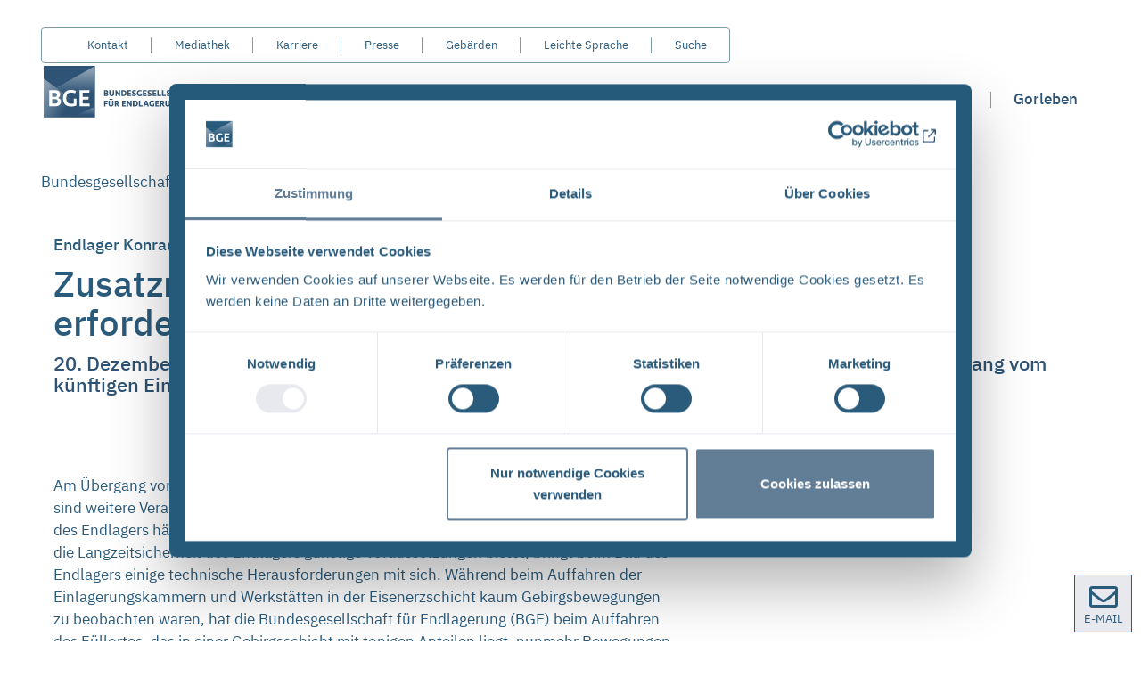

--- FILE ---
content_type: text/html; charset=utf-8
request_url: https://www.bge.de/de/aktuelles/meldungen-und-pressemitteilungen/archiv/meldung/news/2018/12/280-endlager-konrad/
body_size: 29680
content:
<!DOCTYPE html>
<html lang="de">
<head>

<meta charset="utf-8">
<!-- 
	Website based on TYPO3 by keeen.net - Your TYPO3 gold partner.

	This website is powered by TYPO3 - inspiring people to share!
	TYPO3 is a free open source Content Management Framework initially created by Kasper Skaarhoj and licensed under GNU/GPL.
	TYPO3 is copyright 1998-2026 of Kasper Skaarhoj. Extensions are copyright of their respective owners.
	Information and contribution at https://typo3.org/
-->


<link rel="icon" href="/favicon.ico" type="image/vnd.microsoft.icon">
<title>Zusatzmaßnahmen bei der Auffahrung Füllort 2. Sohle erforderlich</title>
<meta http-equiv="x-ua-compatible" content="IE=edge,chrome=1">
<meta name="generator" content="TYPO3 CMS">
<meta name="viewport" content="width=device-width, initial-scale=1">
<meta name="robots" content="index, follow">
<meta property="og:title" content="Meldung">
<meta property="og:image" content="https://www.bge.de/fileadmin/user_upload/Aktuelles/Landingpage_Aktuelles/header_aktuelles.png">
<meta name="twitter:card" content="summary">
<meta name="rights" content="Website">
<meta name="contact" content="Website">
<meta name="revisit-after" content="5">
<meta name="language" content="de">
<meta name="compatible" content="ie=edge">
<meta name="apple-mobile-web-app-capable" content="yes">
<meta name="mobile-web-app-capable" content="yes">
<meta name="apple-mobile-web-app-status-bar-style" content="black">
<meta name="apple-mobile-web-app-title" content="App Title">
<meta name="date" content="2026-01-08">


<link rel="stylesheet" href="/typo3temp/assets/compressed/merged-c606f3fac03fcd47554c491deae57b6c-fbd575a573bb9dd48b793b7eaec33398.css?1767791410" media="all">






<script id="Cookiebot" src="https://consent.cookiebot.eu/uc.js" data-cbid="39fac328-f5cb-422b-9c2a-8ecc6c22b8d0" data-blockingmode="auto" type="text/javascript"></script><script>window.jQuery = window.jQuery || window.$; window.$ = window.$ || window.jQuery;</script>  
  <script>
    var _paq = window._paq = window._paq || [];
    /* tracker methods like "setCustomDimension" should be called before "trackPageView" */
    _paq.push(['disableCookies']);
    _paq.push(['trackPageView']);
    _paq.push(['enableLinkTracking']);
    (function() {
      var u="//stats.bge.de/";
      _paq.push(['setTrackerUrl', u+'matomo.php']);
      
      /* Set matomo site id */
      _paq.push(['setSiteId', '1']);
      
      var d=document, g=d.createElement('script'), s=d.getElementsByTagName('script')[0];
      g.async=true; g.src=u+'matomo.js'; s.parentNode.insertBefore(g,s);
    })();
  </script>
   
  <meta name="seobility" content="202af075be0be7b70af3e593430e7a75">	    <!-- if JavaScript is enabled add the js-class  -->
		<script>
		    var htmlElement = document.documentElement;
		    htmlElement.classList.remove('no-js');
		    htmlElement.classList.add('js');
		</script>
<link rel="canonical" href="https://www.bge.de/de/aktuelles/meldungen-und-pressemitteilungen/archiv/meldung/news/2018/12/280-endlager-konrad/"/>

<link rel="alternate" hreflang="de" href="https://www.bge.de/de/aktuelles/meldungen-und-pressemitteilungen/archiv/meldung/news/2018/12/280-endlager-konrad/"/>
<link rel="alternate" hreflang="en" href="https://www.bge.de/en/news/announcements-and-press-releases/archive/announcements/?tx_k3nnewseventsreports_pi2%5Baction%5D=detail&amp;tx_k3nnewseventsreports_pi2%5Bcontroller%5D=Newseventsreports&amp;tx_k3nnewseventsreports_pi2%5Bmonth%5D=12&amp;tx_k3nnewseventsreports_pi2%5BnewsItem%5D=280&amp;tx_k3nnewseventsreports_pi2%5Byear%5D=2018&amp;cHash=a407ce5769f741bd1b70a03d9cfc3f54"/>
<link rel="alternate" hreflang="x-default" href="https://www.bge.de/de/aktuelles/meldungen-und-pressemitteilungen/archiv/meldung/news/2018/12/280-endlager-konrad/"/>
</head>
<body class="p-onecolumn" id="link-to-top">



<header class="c-header position-relative navbar-default pt-4 pt-xl-6 pb-4 pb-xl-0">
    <a id="accessibility-menu" class="h-accessibility" name="accessibility-menu"></a>
<nav id="navJumpmenu" class="c-menu-skip" aria-labelledby="Sprunglink-Navigation">
    <p id="Sprunglink-Navigation" class="h-accessibility">Von hier aus koennen Sie direkt zu folgenden Bereichen springen:</p>
    <ul class="c-menu-skip__list">
        <li class="c-menu-skip__item">
            <a href="#main" class="c-menu-skip__link u-typo:black u-typo:xl">
                Inhaltsbereich
            </a>
        </li>
        <li class="c-menu-skip__item">
            <a href="#main-navigation" id="main-navigation-jump" class="c-menu-skip__link u-typo:black u-typo:xl">
                Navigation
            </a>
        </li>
        <li class="c-menu-skip__item">
            <a href="#language-navigation" class="c-menu-skip__link u-typo:black u-typo:xl">
                Metamenü
            </a>
        </li>
        <li class="c-menu-skip__item">
            <a href="#footer" class="c-menu-skip__link u-typo:black u-typo:xl">
                Servicemenü
            </a>
        </li>
    </ul>
</nav>

    <div class="container">
        <div class="row">
            <div class="col-sm-12">
                <div class="navbar-collapse mb-0" id="language-navigation">

                    <!-- Service Navigation -->
                    
                        


<div id="servicemenu"
     class="c-menu d-none d-xl-flex mb-0"
     aria-labelledby="Metamenü">

  <ul id="Metamenü"
      class="c-menu--service mb-0">
    
        
      

    <li id="elem_11" class="active current">
<a href="/de/kontakt/" title="Kontakt" class="active current">Kontakt</a>
</li>
<li id="elem_80" class="active current">
<a href="/de/mediathek/" title="Mediathek" class="active current">Mediathek</a>
</li>
<li id="elem_1918" class="active current">
<a href="/de/bge/karriere/" title="Karriere" class="active current">Karriere</a>
</li>
<li id="elem_1124" class="active current">
<a href="/de/presse/" title="Presse" class="active current">Presse</a>
</li>
<li id="elem_1096" class="active current">
<a href="/de/gebaerdensprache/" title="Gebärdensprache" class="active current">Gebärden</a>
</li>
<li id="elem_1097" class="active current">
<a href="/de/leichte-sprache/" title="Leichte Sprache" class="active current">Leichte Sprache</a>
</li>

    <!-- Language Navigation -->
    
      
        
      
    

    
      <li id="elem_search" class="d-flex align-items-center">
        <a href="/de/suche/">Suche</a>
      </li>
    
  </ul>
</div>

                    

                </div>
            </div>
        </div>
        <div class="row">
            <div class="col-3">
                <!-- SiteLogo -->
                <figure class="c-site-logo">
                    
        <a href="/de/">
            <img alt="Logo BGE - Zur Startseite BGE.de" src="/_assets/733b87fe7535d23fd7e2a23c40dcbfca/Frontend/Base/images/BGE-Logo.svg" width="209" height="70" />
        </a>
    

                </figure>
            </div>

            <!-- Main Navigation -->
            <div class="col-9 d-none d-xl-flex align-items-center justify-content-end">
                

    <nav class="c-menu d-flex justify-content-end" id="main-navigation"
         aria-labelledby="Navigation"
    >
        <ul id="Navigation" class="c-menu--main d-none d-xl-flex mb-0">
            
                <button role="menuitem"
                    class="button-reset c-menu--main--list"
                    data-menu-main-item="0"
                >
                    <!--                    class="c-menu&#45;&#45;main&#45;&#45;list dropdown    menuItem">-->
                    <!--                    <a href="/de/bge/"-->
                    <!--                       class="o-underline&#45;&#45;hover"-->
                    <!--                       title="">-->
                    <!--                        BGE-->
                    <!--                    </a>-->
                    <div class="o-underline--hover">
                        
                                BGE
                            
                    </div>

                    <!--                    -->
                    <!--                        
    <a data-toggle="dropdown" class="dropdown-toggle btn-link" href="#" data-toggle="dropdown" role="button"
       aria-haspopup="true" aria-expanded="false">
        <span class="glyphicon glyphicon-menu-down"></span>
    </a>
    <ul class="dropdown-menu">
        
            <li role="separator" class="divider"><span></span></li>
            <li role="menuitem"
                class=" current">
                <a href="/de/bge/organisation/"
                   title=""
                   class="c-menu-item  c-subnav-trigger">
                    Organisation
                </a>
            </li>
        
            <li role="separator" class="divider"><span></span></li>
            <li role="menuitem"
                class=" current">
                <a href="/de/bge/aufgaben/"
                   title=""
                   class="c-menu-item  ">
                    Aufgaben
                </a>
            </li>
        
            <li role="separator" class="divider"><span></span></li>
            <li role="menuitem"
                class=" current">
                <a href="/de/bge/international/"
                   title=""
                   class="c-menu-item  ">
                    International
                </a>
            </li>
        
            <li role="separator" class="divider"><span></span></li>
            <li role="menuitem"
                class=" current">
                <a href="/de/bge/standorte/"
                   title=""
                   class="c-menu-item  ">
                    Standorte
                </a>
            </li>
        
            <li role="separator" class="divider"><span></span></li>
            <li role="menuitem"
                class=" current">
                <a href="/de/bge/karriere/"
                   title=""
                   class="c-menu-item  c-subnav-trigger">
                    Karriere
                </a>
            </li>
        
            <li role="separator" class="divider"><span></span></li>
            <li role="menuitem"
                class=" current">
                <a href="/de/aktuelles/xrechnung-bei-der-bge/"
                   title=""
                   class="c-menu-item  ">
                    XRechnung
                </a>
            </li>
        
    </ul>
-->
                    <!--                    -->
                </button>
            
                <button role="menuitem"
                    class="button-reset c-menu--main--list"
                    data-menu-main-item="1"
                >
                    <!--                    class="c-menu&#45;&#45;main&#45;&#45;list dropdown  active   menuItem">-->
                    <!--                    <a href="/de/aktuelles/"-->
                    <!--                       class="o-underline&#45;&#45;hover"-->
                    <!--                       title="">-->
                    <!--                        Aktuelles-->
                    <!--                    </a>-->
                    <div class="o-underline--hover">
                        
                                Aktuelles
                            
                    </div>

                    <!--                    -->
                    <!--                        
    <a data-toggle="dropdown" class="dropdown-toggle btn-link" href="#" data-toggle="dropdown" role="button"
       aria-haspopup="true" aria-expanded="false">
        <span class="glyphicon glyphicon-menu-down"></span>
    </a>
    <ul class="dropdown-menu">
        
            <li role="separator" class="divider"><span></span></li>
            <li role="menuitem"
                class=" active current">
                <a href="/de/aktuelles/meldungen-und-pressemitteilungen/"
                   title=""
                   class="c-menu-item  c-subnav-trigger">
                    Meldungen und Pressemitteilungen
                </a>
            </li>
        
            <li role="separator" class="divider"><span></span></li>
            <li role="menuitem"
                class=" current">
                <a href="/de/aktuelles/aktuelle-arbeiten/"
                   title=""
                   class="c-menu-item  c-subnav-trigger">
                    Aktuelle Arbeiten
                </a>
            </li>
        
            <li role="separator" class="divider"><span></span></li>
            <li role="menuitem"
                class=" current">
                <a href="/de/aktuelles/veranstaltungen/"
                   title=""
                   class="c-menu-item  ">
                    Veranstaltungen
                </a>
            </li>
        
            <li role="separator" class="divider"><span></span></li>
            <li role="menuitem"
                class=" current">
                <a href="/de/newsletter/"
                   title=""
                   class="c-menu-item  c-subnav-trigger">
                    Newsletter
                </a>
            </li>
        
            <li role="separator" class="divider"><span></span></li>
            <li role="menuitem"
                class=" current">
                <a href="/de/aktuelles/jobs-ausschreibungen-forschungsaufrufe/"
                   title=""
                   class="c-menu-item  c-subnav-trigger">
                    Jobs, Ausschreibungen, Forschungsaufrufe
                </a>
            </li>
        
    </ul>
-->
                    <!--                    -->
                </button>
            
                <button role="menuitem"
                    class="button-reset c-menu--main--list"
                    data-menu-main-item="2"
                >
                    <!--                    class="c-menu&#45;&#45;main&#45;&#45;list dropdown    menuItem">-->
                    <!--                    <a href="/de/abfaelle/abfallarten-und-entstehung/"-->
                    <!--                       class="o-underline&#45;&#45;hover"-->
                    <!--                       title="">-->
                    <!--                        Abfälle-->
                    <!--                    </a>-->
                    <div class="o-underline--hover">
                        
                                Abfälle
                            
                    </div>

                    <!--                    -->
                    <!--                        
    <a data-toggle="dropdown" class="dropdown-toggle btn-link" href="#" data-toggle="dropdown" role="button"
       aria-haspopup="true" aria-expanded="false">
        <span class="glyphicon glyphicon-menu-down"></span>
    </a>
    <ul class="dropdown-menu">
        
            <li role="separator" class="divider"><span></span></li>
            <li role="menuitem"
                class=" current">
                <a href="/de/abfaelle/abfallarten-und-entstehung/"
                   title=""
                   class="c-menu-item  c-subnav-trigger">
                    Hintergründe
                </a>
            </li>
        
            <li role="separator" class="divider"><span></span></li>
            <li role="menuitem"
                class=" current">
                <a href="/de/abfaelle/produktkontrolle/"
                   title=""
                   class="c-menu-item  ">
                    Produktkontrolle
                </a>
            </li>
        
            <li role="separator" class="divider"><span></span></li>
            <li role="menuitem"
                class=" current">
                <a href="https://nwl.bge.de/"
                   title=""
                   class="c-menu-item  ">
                    Nuclear Waste Logistics-Plattform
                </a>
            </li>
        
    </ul>
-->
                    <!--                    -->
                </button>
            
                <button role="menuitem"
                    class="button-reset c-menu--main--list"
                    data-menu-main-item="3"
                >
                    <!--                    class="c-menu&#45;&#45;main&#45;&#45;list dropdown    menuItem">-->
                    <!--                    <a href="/de/endlagersuche/"-->
                    <!--                       class="o-underline&#45;&#45;hover"-->
                    <!--                       title="">-->
                    <!--                        Endlagersuche-->
                    <!--                    </a>-->
                    <div class="o-underline--hover">
                        
                                Endlagersuche
                            
                    </div>

                    <!--                    -->
                    <!--                        
    <a data-toggle="dropdown" class="dropdown-toggle btn-link" href="#" data-toggle="dropdown" role="button"
       aria-haspopup="true" aria-expanded="false">
        <span class="glyphicon glyphicon-menu-down"></span>
    </a>
    <ul class="dropdown-menu">
        
            <li role="separator" class="divider"><span></span></li>
            <li role="menuitem"
                class=" current">
                <a href="/de/endlagersuche/standortregionen/"
                   title=""
                   class="c-menu-item  c-subnav-trigger">
                    Phase I Schritt 2: Standortregionen
                </a>
            </li>
        
            <li role="separator" class="divider"><span></span></li>
            <li role="menuitem"
                class=" current">
                <a href="/de/endlagersuche/zwischenbericht-teilgebiete/"
                   title=""
                   class="c-menu-item  c-subnav-trigger">
                    Phase I Schritt 1: Teilgebiete
                </a>
            </li>
        
            <li role="separator" class="divider"><span></span></li>
            <li role="menuitem"
                class=" current">
                <a href="/de/endlagersuche/oeffentlichkeitsarbeit-standortauswahl/"
                   title=""
                   class="c-menu-item  c-subnav-trigger">
                    Informationsangebote
                </a>
            </li>
        
            <li role="separator" class="divider"><span></span></li>
            <li role="menuitem"
                class=" current">
                <a href="/de/endlagersuche/hintergruende/"
                   title=""
                   class="c-menu-item  c-subnav-trigger">
                    Hintergründe
                </a>
            </li>
        
            <li role="separator" class="divider"><span></span></li>
            <li role="menuitem"
                class=" current">
                <a href="/de/endlagersuche/forschung/"
                   title=""
                   class="c-menu-item  ">
                    Forschung und Entwicklung
                </a>
            </li>
        
            <li role="separator" class="divider"><span></span></li>
            <li role="menuitem"
                class=" current">
                <a href="/de/endlagersuche/meldungen-und-pressemitteilungen/"
                   title=""
                   class="c-menu-item  ">
                    Meldungen und Pressemitteilungen
                </a>
            </li>
        
            <li role="separator" class="divider"><span></span></li>
            <li role="menuitem"
                class=" current">
                <a href="/de/endlagersuche/unterlagen/"
                   title=""
                   class="c-menu-item  c-subnav-trigger">
                    Unterlagen
                </a>
            </li>
        
            <li role="separator" class="divider"><span></span></li>
            <li role="menuitem"
                class=" current">
                <a href="/de/endlagersuche/fragen-und-antworten/"
                   title=""
                   class="c-menu-item  ">
                    Fragen und Antworten
                </a>
            </li>
        
    </ul>
-->
                    <!--                    -->
                </button>
            
                <button role="menuitem"
                    class="button-reset c-menu--main--list"
                    data-menu-main-item="4"
                >
                    <!--                    class="c-menu&#45;&#45;main&#45;&#45;list dropdown    menuItem">-->
                    <!--                    <a href="/de/asse/"-->
                    <!--                       class="o-underline&#45;&#45;hover"-->
                    <!--                       title="">-->
                    <!--                        Asse-->
                    <!--                    </a>-->
                    <div class="o-underline--hover">
                        
                                Asse
                            
                    </div>

                    <!--                    -->
                    <!--                        
    <a data-toggle="dropdown" class="dropdown-toggle btn-link" href="#" data-toggle="dropdown" role="button"
       aria-haspopup="true" aria-expanded="false">
        <span class="glyphicon glyphicon-menu-down"></span>
    </a>
    <ul class="dropdown-menu">
        
            <li role="separator" class="divider"><span></span></li>
            <li role="menuitem"
                class=" current">
                <a href="/de/asse/kurzinformationen/"
                   title=""
                   class="c-menu-item  c-subnav-trigger">
                    Hintergründe
                </a>
            </li>
        
            <li role="separator" class="divider"><span></span></li>
            <li role="menuitem"
                class=" current">
                <a href="/de/asse/infostelle-befahrungen/"
                   title=""
                   class="c-menu-item  ">
                    Infostelle Asse
                </a>
            </li>
        
            <li role="separator" class="divider"><span></span></li>
            <li role="menuitem"
                class=" current">
                <a href="/de/asse/themenschwerpunkte/"
                   title=""
                   class="c-menu-item  c-subnav-trigger">
                    Themenschwerpunkte
                </a>
            </li>
        
            <li role="separator" class="divider"><span></span></li>
            <li role="menuitem"
                class=" current">
                <a href="/de/asse/meldungen-und-pressemitteilungen/"
                   title=""
                   class="c-menu-item  c-subnav-trigger">
                    Meldungen und Pressemitteilungen
                </a>
            </li>
        
            <li role="separator" class="divider"><span></span></li>
            <li role="menuitem"
                class=" current">
                <a href="/de/asse/aktuelle-arbeiten/"
                   title=""
                   class="c-menu-item  ">
                    Aktuelle Arbeiten
                </a>
            </li>
        
            <li role="separator" class="divider"><span></span></li>
            <li role="menuitem"
                class=" current">
                <a href="/de/asse/unterlagen/"
                   title=""
                   class="c-menu-item  c-subnav-trigger">
                    Unterlagen
                </a>
            </li>
        
            <li role="separator" class="divider"><span></span></li>
            <li role="menuitem"
                class=" current">
                <a href="/de/fragen-und-antworten/"
                   title=""
                   class="c-menu-item  ">
                    Fragen und Antworten
                </a>
            </li>
        
    </ul>
-->
                    <!--                    -->
                </button>
            
                <button role="menuitem"
                    class="button-reset c-menu--main--list"
                    data-menu-main-item="5"
                >
                    <!--                    class="c-menu&#45;&#45;main&#45;&#45;list dropdown    menuItem">-->
                    <!--                    <a href="/de/konrad/"-->
                    <!--                       class="o-underline&#45;&#45;hover"-->
                    <!--                       title="">-->
                    <!--                        Konrad-->
                    <!--                    </a>-->
                    <div class="o-underline--hover">
                        
                                Konrad
                            
                    </div>

                    <!--                    -->
                    <!--                        
    <a data-toggle="dropdown" class="dropdown-toggle btn-link" href="#" data-toggle="dropdown" role="button"
       aria-haspopup="true" aria-expanded="false">
        <span class="glyphicon glyphicon-menu-down"></span>
    </a>
    <ul class="dropdown-menu">
        
            <li role="separator" class="divider"><span></span></li>
            <li role="menuitem"
                class=" current">
                <a href="/de/konrad/kurzinformationen/"
                   title=""
                   class="c-menu-item  c-subnav-trigger">
                    Hintergründe
                </a>
            </li>
        
            <li role="separator" class="divider"><span></span></li>
            <li role="menuitem"
                class=" current">
                <a href="/de/konrad/infostelle-befahrungen/"
                   title=""
                   class="c-menu-item  ">
                    Infostelle Konrad
                </a>
            </li>
        
            <li role="separator" class="divider"><span></span></li>
            <li role="menuitem"
                class=" current">
                <a href="/de/konrad/themenschwerpunkte/"
                   title=""
                   class="c-menu-item  c-subnav-trigger">
                    Themenschwerpunkte
                </a>
            </li>
        
            <li role="separator" class="divider"><span></span></li>
            <li role="menuitem"
                class=" current">
                <a href="/de/konrad/meldungen-und-pressemitteilungen/"
                   title=""
                   class="c-menu-item  ">
                    Meldungen und Pressemitteilungen
                </a>
            </li>
        
            <li role="separator" class="divider"><span></span></li>
            <li role="menuitem"
                class=" current">
                <a href="/de/konrad/aktuelle-arbeiten/"
                   title=""
                   class="c-menu-item  ">
                    Aktuelle Arbeiten
                </a>
            </li>
        
            <li role="separator" class="divider"><span></span></li>
            <li role="menuitem"
                class=" current">
                <a href="/de/konrad/dokumente/"
                   title=""
                   class="c-menu-item  c-subnav-trigger">
                    Unterlagen
                </a>
            </li>
        
            <li role="separator" class="divider"><span></span></li>
            <li role="menuitem"
                class=" current">
                <a href="/de/konrad/fragen-und-antworten/"
                   title=""
                   class="c-menu-item  ">
                    Fragen und Antworten
                </a>
            </li>
        
    </ul>
-->
                    <!--                    -->
                </button>
            
                <button role="menuitem"
                    class="button-reset c-menu--main--list"
                    data-menu-main-item="6"
                >
                    <!--                    class="c-menu&#45;&#45;main&#45;&#45;list dropdown    menuItem">-->
                    <!--                    <a href="/de/morsleben/"-->
                    <!--                       class="o-underline&#45;&#45;hover"-->
                    <!--                       title="">-->
                    <!--                        Endlager Morsleben-->
                    <!--                    </a>-->
                    <div class="o-underline--hover">
                        
                                Morsleben
                            
                    </div>

                    <!--                    -->
                    <!--                        
    <a data-toggle="dropdown" class="dropdown-toggle btn-link" href="#" data-toggle="dropdown" role="button"
       aria-haspopup="true" aria-expanded="false">
        <span class="glyphicon glyphicon-menu-down"></span>
    </a>
    <ul class="dropdown-menu">
        
            <li role="separator" class="divider"><span></span></li>
            <li role="menuitem"
                class=" current">
                <a href="/de/morsleben/kurzinformationen/"
                   title=""
                   class="c-menu-item  c-subnav-trigger">
                    Hintergründe
                </a>
            </li>
        
            <li role="separator" class="divider"><span></span></li>
            <li role="menuitem"
                class=" current">
                <a href="/de/morsleben/infostelle-befahrungen/"
                   title=""
                   class="c-menu-item  ">
                    Infostelle Morsleben
                </a>
            </li>
        
            <li role="separator" class="divider"><span></span></li>
            <li role="menuitem"
                class=" current">
                <a href="/de/morsleben/themenschwerpunkte/"
                   title=""
                   class="c-menu-item  c-subnav-trigger">
                    Themenschwerpunkte
                </a>
            </li>
        
            <li role="separator" class="divider"><span></span></li>
            <li role="menuitem"
                class=" current">
                <a href="/de/morsleben/meldungen-und-pressemitteilungen/"
                   title=""
                   class="c-menu-item  ">
                    Meldungen und Pressemitteilungen
                </a>
            </li>
        
            <li role="separator" class="divider"><span></span></li>
            <li role="menuitem"
                class=" current">
                <a href="/de/morsleben/aktuelle-arbeiten/"
                   title=""
                   class="c-menu-item  ">
                    Aktuelle Arbeiten
                </a>
            </li>
        
            <li role="separator" class="divider"><span></span></li>
            <li role="menuitem"
                class=" current">
                <a href="/de/morsleben/unterlagen/"
                   title=""
                   class="c-menu-item  c-subnav-trigger">
                    Unterlagen
                </a>
            </li>
        
            <li role="separator" class="divider"><span></span></li>
            <li role="menuitem"
                class=" current">
                <a href="/de/morsleben/fragen-und-antworten/"
                   title=""
                   class="c-menu-item  ">
                    Fragen und Antworten
                </a>
            </li>
        
    </ul>
-->
                    <!--                    -->
                </button>
            
                <button role="menuitem"
                    class="button-reset c-menu--main--list"
                    data-menu-main-item="7"
                >
                    <!--                    class="c-menu&#45;&#45;main&#45;&#45;list dropdown    menuItem">-->
                    <!--                    <a href="/de/das-bergwerk-gorleben/"-->
                    <!--                       class="o-underline&#45;&#45;hover"-->
                    <!--                       title="">-->
                    <!--                        Gorleben-->
                    <!--                    </a>-->
                    <div class="o-underline--hover">
                        
                                Gorleben
                            
                    </div>

                    <!--                    -->
                    <!--                        
    <a data-toggle="dropdown" class="dropdown-toggle btn-link" href="#" data-toggle="dropdown" role="button"
       aria-haspopup="true" aria-expanded="false">
        <span class="glyphicon glyphicon-menu-down"></span>
    </a>
    <ul class="dropdown-menu">
        
            <li role="separator" class="divider"><span></span></li>
            <li role="menuitem"
                class=" current">
                <a href="/de/endlagersuche/meldungen-und-pressemitteilungen/uebersicht-bergwerk-gorleben/"
                   title=""
                   class="c-menu-item  ">
                    Neuigkeiten zum Bergwerk Gorleben
                </a>
            </li>
        
    </ul>
-->
                    <!--                    -->
                </button>
            
        </ul>
        <!--        <div class="visible-xs-inline-block">
    <div class="navbar-collapse" id="language-navigation-mobile">
        
        <ul class="nav navbar-nav">
            
                <li id="elem_11">
<a href="/de/kontakt/" title="Kontakt">Kontakt</a>
</li>
<li id="elem_80">
<a href="/de/mediathek/" title="Mediathek">Mediathek</a>
</li>
<li id="elem_1918">
<a href="/de/bge/karriere/" title="Karriere">Karriere</a>
</li>
<li id="elem_1124">
<a href="/de/presse/" title="Presse">Presse</a>
</li>
<li id="elem_1096">
<a href="/de/gebaerdensprache/" title="Gebärdensprache">Gebärden</a>
</li>
<li id="elem_1097">
<a href="/de/leichte-sprache/" title="Leichte Sprache">Leichte Sprache</a>
</li>
            

            
            
                <li class="dropdown ">
                    








                </li>
            
            <li>
                <a href="/de/suche/">Suche</a>
                <span class="glyphicon glyphicon-search ms-0"></span>
            </li>
        </ul>
    </div>
</div>
-->
    </nav>






            </div>

            <!-- Burger Menu-->
            <div class="col-9 d-flex d-xl-none align-items-center justify-content-end">
                <a href="/de/suche/">
                    <img src="/_assets/733b87fe7535d23fd7e2a23c40dcbfca/Assets/Icons/search-icon.svg" alt="Weiterer Link">
                    <span class="c-burger--access-search">Suche</span>
                </a>

                <div class="c-burger" data-burger>
                    <img class="c-burger--row" src="/_assets/733b87fe7535d23fd7e2a23c40dcbfca/Assets/Icons/burger-menu.svg" alt="Burgerm menu">
                    <img class="c-burger--row--close-image" src="/_assets/733b87fe7535d23fd7e2a23c40dcbfca/Assets/Icons/close-icon.svg" alt="Burger menu schließen">
                </div>
            </div>
        </div>
    </div>

    <!-- Mega Menu-->
    


<div class="c-mega c-mega__desktop" data-mega>
    <div class="container h-100">
        <div class="row h-100">
            <div class="col-12 h-100 d-flex position-relative">
                
                    

                        <div class="c-mega--container" data-mega-container="0">
                            <div class="c-mega--container--left d-flex flex-column gap-6 left-menu-container">
                                <!-- <a href="/de/bge/" class="c-mega--container--left--menu-title">
                                     <span class="o-underline--hover text-primary">BGE</span>
                                 </a> -->
                                <div class="c-mega--container--left--inner text-primary o-underline--hover c-mega--first-link"
                                     data-menu-sup-item="first-0">
                                     <a href="/de/bge/" class="c-mega--container--left--menu-title">BGE</a>
                                </div>
                                
                                    
                                            
                                                    <button
                                                        class="button-reset c-mega--container--left--inner o-text--17 ms-5 o-underline--hover text-primary open left-menu"
                                                        data-menu-sup-item="00">
                                                        
                                                                Organisation<svg fill="currentcolor" width="8" height="15" viewBox="0 0 8 15" xmlns="http://www.w3.org/2000/svg"><path d="M7.531 6.969a.747.747 0 010 1.06l-6 6.002a.75.75 0 01-1.06-1.06l5.47-5.468L.469 2.031a.75.75 0 011.06-1.06L7.53 6.97z"/></svg>
                                                            
                                                    </button>
                                                
                                        
                                
                                    
                                            <a href="/de/bge/aufgaben/" class="button-reset c-mega--container--left--inner o-text--17 ms-5 o-underline--hover text-primary left-menu">
                                                
                                                        Aufgaben
                                                    
                                            </a>
                                        
                                
                                    
                                            <a href="/de/bge/international/" class="button-reset c-mega--container--left--inner o-text--17 ms-5 o-underline--hover text-primary left-menu">
                                                
                                                        International
                                                    
                                            </a>
                                        
                                
                                    
                                            <a href="/de/bge/standorte/" class="button-reset c-mega--container--left--inner o-text--17 ms-5 o-underline--hover text-primary left-menu">
                                                
                                                        Standorte
                                                    
                                            </a>
                                        
                                
                                    
                                            
                                                    <button
                                                        class="button-reset c-mega--container--left--inner o-text--17 ms-5 o-underline--hover text-primary left-menu"
                                                        data-menu-sup-item="04">
                                                        
                                                                Karriere<svg fill="currentcolor" width="8" height="15" viewBox="0 0 8 15" xmlns="http://www.w3.org/2000/svg"><path d="M7.531 6.969a.747.747 0 010 1.06l-6 6.002a.75.75 0 01-1.06-1.06l5.47-5.468L.469 2.031a.75.75 0 011.06-1.06L7.53 6.97z"/></svg>
                                                            
                                                    </button>
                                                
                                        
                                
                                    
                                            <a href="/de/aktuelles/xrechnung-bei-der-bge/" class="button-reset c-mega--container--left--inner o-text--17 ms-5 o-underline--hover text-primary left-menu">
                                                
                                                        XRechnung
                                                    
                                            </a>
                                        
                                
                            </div>
                            <div class="c-mega--container--right h-100">
                                

    <div class="c-mega--container--right--inner h-100 w-100 open"
         data-menu-sup-container="first-0">

        <div class="c-mega--container--right--inner--headline invisible">
            <a href="/de/bge/" class="o-underline--hover">
                <span class="me-2">BGE</span><i class="fa fa-arrow-right"></i>
            </a>
        </div>
        
                <a href="/de/bge/" class="menu-box-link">
                    <div class="menu-box">
                        <div class="d-flex align-items-start py-5 ps-4 c-mega--container--right--inner--image-text">
                            <div class="c-mega--container--right--inner--image-text--image">
                                <base href="https://www.bge.de/" />
                                <img class="me-5" alt="image" src="/fileadmin/_processed_/0/3/csm_210511-Drohne_bge-peine-21_klein_81c57f9fed.webp" width="400" height="267" />
                            </div>
                            
                                <div class="px-2 pe-5 u-font-weight--400 h-100">
                                    Die BGE ist im Auftrag des Bundes für die dauerhafte Lagerung der radioaktiven Abfälle im tiefen Untergrund verantwortlich. Hier erfahren Sie mehr über Aufbau, Organisation, Aufgaben und Projekte. 
                                    <div class="menu-read-more">
                                        <p>
                                            Weiterlesen<svg fill="currentcolor" width="8" height="15" viewBox="0 0 8 15" xmlns="http://www.w3.org/2000/svg"><path d="M7.531 6.969a.747.747 0 010 1.06l-6 6.002a.75.75 0 01-1.06-1.06l5.47-5.468L.469 2.031a.75.75 0 011.06-1.06L7.53 6.97z"/></svg>
                                        </p>
                                    </div>
                                </div>
                            
                        </div>
                    </div>
                </a>
            
    </div>

                                
                                    
    <div class="c-mega--container--right--inner h-100 w-100 open"
         data-menu-sup-container="00">

        <div class="c-mega--container--right--inner--headline invisible">
            <a href="/de/bge/organisation/" class="o-underline--hover">
                <span class="me-2">Überblick: die Organisation der BGE</span><i class="fa fa-arrow-right"></i>
            </a>
        </div>
        
                <div class="d-flex flex-wrap">
                    
                            
                                <a href="/de/bge/organisation/" class="c-mega--container--right--inner--item d-flex flex-column u-width--50 menu-box my-2 mx-2">
                                    <div class="o-text--17 u-font-weight--700">
                                        Überblick: die Organisation der BGE
                                    </div>
                                    <div class="o-text--14 menu-box-text mt-2">
                                        
                                            Die BGE ist ein bundeseigenes Unternehmen, alleiniger Gesellschafter ist die Bundesrepublik Deutschland. 
                                        
                                    </div>
                                </a>
                            
                            
                                <a href="/de/bge/geschaeftsfuehrung/"
                                   class="c-mega--container--right--inner--item d-flex flex-column u-width--50 menu-box my-2 mx-2">
                                    <div class="o-text--17 u-font-weight--700">
                                        
                                                Geschäftsführung
                                            
                                    </div>
                                    <div class="o-text--14 menu-box-text mt-2">
                                        Die BGE wird durch drei Geschäftsführer*innen vertreten: Iris Graffunder, Marlis Koop und Jürgen Korth.
                                    </div>
                                </a>
                            
                                <a href="/de/bge/aufsichtsrat/"
                                   class="c-mega--container--right--inner--item d-flex flex-column u-width--50 menu-box my-2 mx-2">
                                    <div class="o-text--17 u-font-weight--700">
                                        
                                                Aufsichtsrat
                                            
                                    </div>
                                    <div class="o-text--14 menu-box-text mt-2">
                                        Ein Aufsichtsrat berät und kontrolliert die Geschäftsführung der BGE. Er muss bestimmten Entscheidungen zustimmen. 
                                    </div>
                                </a>
                            
                                <a href="/de/bge/karriere/leitbild/"
                                   class="c-mega--container--right--inner--item d-flex flex-column u-width--50 menu-box my-2 mx-2">
                                    <div class="o-text--17 u-font-weight--700">
                                        
                                                Leitbild
                                            
                                    </div>
                                    <div class="o-text--14 menu-box-text mt-2">
                                        Die Mitarbeiter*innen und Führungskräfte der BGE haben sich das Leitbild selbst erarbeitet. Jede Entscheidung muss sich daran messen lassen. 
                                    </div>
                                </a>
                            
                                <a href="/de/bge/organisation/leitbild-zur-politischen-arbeit/"
                                   class="c-mega--container--right--inner--item d-flex flex-column u-width--50 menu-box my-2 mx-2">
                                    <div class="o-text--17 u-font-weight--700">
                                        
                                                Leitbild zur politischen Arbeit
                                            
                                    </div>
                                    <div class="o-text--14 menu-box-text mt-2">
                                        Das Leitbild gilt für die politische Arbeit der BGE bezogen auf alle politischen Ebenen – von Bund und Ländern bis hin zu Kirchen und Verbänden.
                                    </div>
                                </a>
                            
                                <a href="/de/bge/organisation/bge-geschaeftsberichte/"
                                   class="c-mega--container--right--inner--item d-flex flex-column u-width--50 menu-box my-2 mx-2">
                                    <div class="o-text--17 u-font-weight--700">
                                        
                                                Geschäftsberichte der BGE
                                            
                                    </div>
                                    <div class="o-text--14 menu-box-text mt-2">
                                        Auf dieser Website der Bundesgesellschaft für Endlagerung (BGE) können Sie die Geschäftsberichte des bundeseigenen Unternehmens einsehen und herunterladen.
                                    </div>
                                </a>
                            
                        
                </div>
            
    </div>

                                
                                    
    <div class="c-mega--container--right--inner h-100 w-100"
         data-menu-sup-container="01">

        <div class="c-mega--container--right--inner--headline invisible">
            <a href="/de/bge/aufgaben/" class="o-underline--hover">
                <span class="me-2">Aufgaben</span><i class="fa fa-arrow-right"></i>
            </a>
        </div>
        
                <div class="d-flex align-items-start py-5 ps-4 c-mega--container--right--inner--image-text">
                    <div class="c-mega--container--right--inner--image-text--image">
                        <base href="https://www.bge.de/" />
                        
                    </div>
                    
                        <div class="p-2 d-flex align-items-start u-font-weight--400">
                            Endlagersuche, Endlagerbau, Stilllegung von Bergwerken, Rückholung von radioaktiven Abfällen sowie Produktkontrolle - das alles gehört zu den Aufgaben der BGE.
                        </div>
                    
                </div>
            
    </div>

                                
                                    
    <div class="c-mega--container--right--inner h-100 w-100"
         data-menu-sup-container="02">

        <div class="c-mega--container--right--inner--headline invisible">
            <a href="/de/bge/international/" class="o-underline--hover">
                <span class="me-2">International</span><i class="fa fa-arrow-right"></i>
            </a>
        </div>
        
                <div class="d-flex align-items-start py-5 ps-4 c-mega--container--right--inner--image-text">
                    <div class="c-mega--container--right--inner--image-text--image">
                        <base href="https://www.bge.de/" />
                        
                    </div>
                    
                        <div class="p-2 d-flex align-items-start u-font-weight--400">
                            Voneinander lernen, den Stand von Wissenschaft und Technik auch über Ländergrenzen hinweg verfolgen, Know-How teilen – darum geht es bei internationalen Kooperationen rund um die Endlagerung radioaktiver Abfälle.
                        </div>
                    
                </div>
            
    </div>

                                
                                    
    <div class="c-mega--container--right--inner h-100 w-100"
         data-menu-sup-container="03">

        <div class="c-mega--container--right--inner--headline invisible">
            <a href="/de/bge/standorte/" class="o-underline--hover">
                <span class="me-2">Standorte</span><i class="fa fa-arrow-right"></i>
            </a>
        </div>
        
                <div class="d-flex align-items-start py-5 ps-4 c-mega--container--right--inner--image-text">
                    <div class="c-mega--container--right--inner--image-text--image">
                        <base href="https://www.bge.de/" />
                        
                    </div>
                    
                        <div class="p-2 d-flex align-items-start u-font-weight--400">
                            Der Hauptsitz der BGE befindet sich Peine. Weitere Standorte gibt es in Salzgitter und Berlin sowie im Landkreis Wolfenbüttel und in Morsleben.
                        </div>
                    
                </div>
            
    </div>

                                
                                    
    <div class="c-mega--container--right--inner h-100 w-100"
         data-menu-sup-container="04">

        <div class="c-mega--container--right--inner--headline invisible">
            <a href="/de/bge/karriere/" class="o-underline--hover">
                <span class="me-2">Überblick: Karriere bei der BGE</span><i class="fa fa-arrow-right"></i>
            </a>
        </div>
        
                <div class="d-flex flex-wrap">
                    
                            
                                <a href="/de/bge/karriere/" class="c-mega--container--right--inner--item d-flex flex-column u-width--50 menu-box my-2 mx-2">
                                    <div class="o-text--17 u-font-weight--700">
                                        Überblick: Karriere bei der BGE
                                    </div>
                                    <div class="o-text--14 menu-box-text mt-2">
                                        
                                            Jobangebote, Benefits, Leitbild - alles rund um Ihre Karriere bei der BGE finden Sie im Überblick auf dieser Seite. 
                                        
                                    </div>
                                </a>
                            
                            
                                <a href="/de/bge/karriere/fachkraefte/"
                                   class="c-mega--container--right--inner--item d-flex flex-column u-width--50 menu-box my-2 mx-2">
                                    <div class="o-text--17 u-font-weight--700">
                                        
                                                Fachkräfte
                                            
                                    </div>
                                    <div class="o-text--14 menu-box-text mt-2">
                                        Von Bergbau über Kommunikation bis zum Strahlenschutz - bei der BGE arbeiten Fachkräfte verschiedener Richtungen eng zusammen.
                                    </div>
                                </a>
                            
                                <a href="/de/bge/karriere/ausbildung/"
                                   class="c-mega--container--right--inner--item d-flex flex-column u-width--50 menu-box my-2 mx-2">
                                    <div class="o-text--17 u-font-weight--700">
                                        
                                                Ausbildung
                                            
                                    </div>
                                    <div class="o-text--14 menu-box-text mt-2">
                                        Ob kaufmännischer Bereich, Informationstechnik, Elektronik oder Bergbau – die BGE bildet in verschiedenen Berufen Fachkräfte von morgen aus.
                                    </div>
                                </a>
                            
                                <a href="/de/bge/karriere/ausbildung/studiengaenge/bachelor-of-science-bsc-sicherheitswesen-strahlenschutz/"
                                   class="c-mega--container--right--inner--item d-flex flex-column u-width--50 menu-box my-2 mx-2">
                                    <div class="o-text--17 u-font-weight--700">
                                        
                                                Studium
                                            
                                    </div>
                                    <div class="o-text--14 menu-box-text mt-2">
                                        Wissenschaftlich anspruchsvoll und praxisorientiert - mit einem dualen Studium bei der BGE zum Bachelor of Science.
                                    </div>
                                </a>
                            
                                <a href="/de/bge/karriere/vereinbarkeit-von-beruf-und-familie-bei-der-bge/"
                                   class="c-mega--container--right--inner--item d-flex flex-column u-width--50 menu-box my-2 mx-2">
                                    <div class="o-text--17 u-font-weight--700">
                                        
                                                Vereinbarkeit von Beruf und Familie
                                            
                                    </div>
                                    <div class="o-text--14 menu-box-text mt-2">
                                        Die BGE unterstützt ihre Mitarbeiter*innen dabei, familiäre und berufliche Verpflichtungen in Einklang zu bringen. 
                                    </div>
                                </a>
                            
                        
                </div>
            
    </div>

                                
                                    
    <div class="c-mega--container--right--inner h-100 w-100"
         data-menu-sup-container="05">

        <div class="c-mega--container--right--inner--headline invisible">
            <a href="/de/aktuelles/xrechnung-bei-der-bge/" class="o-underline--hover">
                <span class="me-2">XRechnung</span><i class="fa fa-arrow-right"></i>
            </a>
        </div>
        
                <div class="d-flex align-items-start py-5 ps-4 c-mega--container--right--inner--image-text">
                    <div class="c-mega--container--right--inner--image-text--image">
                        <base href="https://www.bge.de/" />
                        
                    </div>
                    
                        <div class="p-2 d-flex align-items-start u-font-weight--400">
                            Rechnungen an öffentliche Auftraggeber müssen elektronisch gestellt werden. Die BGE nutzt dafür die sogenannte XRechnung. Hier finden Lieferant*innen und Partner*innen Informationen zur  elektronischen Rechnungsstellung. 
                        </div>
                    
                </div>
            
    </div>

                                
                            </div>
                        </div>
                    

                        <div class="c-mega--container" data-mega-container="1">
                            <div class="c-mega--container--left d-flex flex-column gap-6 left-menu-container">
                                <!-- <a href="/de/aktuelles/" class="c-mega--container--left--menu-title">
                                     <span class="o-underline--hover text-primary">Aktuelles</span>
                                 </a> -->
                                <div class="c-mega--container--left--inner text-primary o-underline--hover c-mega--first-link"
                                     data-menu-sup-item="first-1">
                                     <a href="/de/aktuelles/" class="c-mega--container--left--menu-title">Aktuelles</a>
                                </div>
                                
                                    
                                            
                                                    <button
                                                        class="button-reset c-mega--container--left--inner o-text--17 ms-5 o-underline--hover text-primary open left-menu"
                                                        data-menu-sup-item="10">
                                                        
                                                                Meldungen und Pressemitteilungen<svg fill="currentcolor" width="8" height="15" viewBox="0 0 8 15" xmlns="http://www.w3.org/2000/svg"><path d="M7.531 6.969a.747.747 0 010 1.06l-6 6.002a.75.75 0 01-1.06-1.06l5.47-5.468L.469 2.031a.75.75 0 011.06-1.06L7.53 6.97z"/></svg>
                                                            
                                                    </button>
                                                
                                        
                                
                                    
                                            
                                                    <button
                                                        class="button-reset c-mega--container--left--inner o-text--17 ms-5 o-underline--hover text-primary left-menu"
                                                        data-menu-sup-item="11">
                                                        
                                                                Aktuelle Arbeiten<svg fill="currentcolor" width="8" height="15" viewBox="0 0 8 15" xmlns="http://www.w3.org/2000/svg"><path d="M7.531 6.969a.747.747 0 010 1.06l-6 6.002a.75.75 0 01-1.06-1.06l5.47-5.468L.469 2.031a.75.75 0 011.06-1.06L7.53 6.97z"/></svg>
                                                            
                                                    </button>
                                                
                                        
                                
                                    
                                            <a href="/de/aktuelles/veranstaltungen/" class="button-reset c-mega--container--left--inner o-text--17 ms-5 o-underline--hover text-primary left-menu">
                                                
                                                        Veranstaltungen
                                                    
                                            </a>
                                        
                                
                                    
                                            
                                                    <button
                                                        class="button-reset c-mega--container--left--inner o-text--17 ms-5 o-underline--hover text-primary left-menu"
                                                        data-menu-sup-item="13">
                                                        
                                                                Newsletter<svg fill="currentcolor" width="8" height="15" viewBox="0 0 8 15" xmlns="http://www.w3.org/2000/svg"><path d="M7.531 6.969a.747.747 0 010 1.06l-6 6.002a.75.75 0 01-1.06-1.06l5.47-5.468L.469 2.031a.75.75 0 011.06-1.06L7.53 6.97z"/></svg>
                                                            
                                                    </button>
                                                
                                        
                                
                                    
                                            
                                                    <button
                                                        class="button-reset c-mega--container--left--inner o-text--17 ms-5 o-underline--hover text-primary left-menu"
                                                        data-menu-sup-item="14">
                                                        
                                                                Jobs, Ausschreibungen, Forschungsaufrufe<svg fill="currentcolor" width="8" height="15" viewBox="0 0 8 15" xmlns="http://www.w3.org/2000/svg"><path d="M7.531 6.969a.747.747 0 010 1.06l-6 6.002a.75.75 0 01-1.06-1.06l5.47-5.468L.469 2.031a.75.75 0 011.06-1.06L7.53 6.97z"/></svg>
                                                            
                                                    </button>
                                                
                                        
                                
                            </div>
                            <div class="c-mega--container--right h-100">
                                

    <div class="c-mega--container--right--inner h-100 w-100 open"
         data-menu-sup-container="first-1">

        <div class="c-mega--container--right--inner--headline invisible">
            <a href="/de/aktuelles/" class="o-underline--hover">
                <span class="me-2">Aktuelles</span><i class="fa fa-arrow-right"></i>
            </a>
        </div>
        
                <a href="/de/aktuelles/" class="menu-box-link">
                    <div class="menu-box">
                        <div class="d-flex align-items-start py-5 ps-4 c-mega--container--right--inner--image-text">
                            <div class="c-mega--container--right--inner--image-text--image">
                                <base href="https://www.bge.de/" />
                                <img class="me-5" alt="image" src="/fileadmin/_processed_/0/f/csm_header_aktuelles_145abe9567.webp" width="400" height="267" />
                            </div>
                            
                                <div class="px-2 pe-5 u-font-weight--400 h-100">
                                    Neuigkeiten aus den Projekten der BGE, Termine und Veranstaltungen, aktuelle Job-Angebote, Ausschreibungen und Forschungsaufrufe - alle aktuellen Themen finden Sie hier. 
                                    <div class="menu-read-more">
                                        <p>
                                            Weiterlesen<svg fill="currentcolor" width="8" height="15" viewBox="0 0 8 15" xmlns="http://www.w3.org/2000/svg"><path d="M7.531 6.969a.747.747 0 010 1.06l-6 6.002a.75.75 0 01-1.06-1.06l5.47-5.468L.469 2.031a.75.75 0 011.06-1.06L7.53 6.97z"/></svg>
                                        </p>
                                    </div>
                                </div>
                            
                        </div>
                    </div>
                </a>
            
    </div>

                                
                                    
    <div class="c-mega--container--right--inner h-100 w-100 open"
         data-menu-sup-container="10">

        <div class="c-mega--container--right--inner--headline invisible">
            <a href="/de/aktuelles/meldungen-und-pressemitteilungen/" class="o-underline--hover">
                <span class="me-2">Überblick: Alle Neuigkeiten</span><i class="fa fa-arrow-right"></i>
            </a>
        </div>
        
                <div class="d-flex flex-wrap">
                    
                            
                                <a href="/de/aktuelles/meldungen-und-pressemitteilungen/" class="c-mega--container--right--inner--item d-flex flex-column u-width--50 menu-box my-2 mx-2">
                                    <div class="o-text--17 u-font-weight--700">
                                        Überblick: Alle Neuigkeiten
                                    </div>
                                    <div class="o-text--14 menu-box-text mt-2">
                                        
                                            Alle Meldungen und Pressemitteilungen der BGE zu ihren Projekten finden Sie gebündelt auf dieser Seite. 
                                        
                                    </div>
                                </a>
                            
                            
                                <a href="/de/endlagersuche/meldungen-und-pressemitteilungen/"
                                   class="c-mega--container--right--inner--item d-flex flex-column u-width--50 menu-box my-2 mx-2">
                                    <div class="o-text--17 u-font-weight--700">
                                        
                                                Neuigkeiten zur Endlagersuche
                                            
                                    </div>
                                    <div class="o-text--14 menu-box-text mt-2">
                                        Meldungen und Pressemitteilungen rund um die Endlagersuche für hochradioaktive Abfälle in Deutschland. 
                                    </div>
                                </a>
                            
                                <a href="/de/konrad/meldungen-und-pressemitteilungen/"
                                   class="c-mega--container--right--inner--item d-flex flex-column u-width--50 menu-box my-2 mx-2">
                                    <div class="o-text--17 u-font-weight--700">
                                        
                                                Neuigkeiten zum Endlager Konrad
                                            
                                    </div>
                                    <div class="o-text--14 menu-box-text mt-2">
                                        Meldungen und Pressemitteilungen zur Errichtung des Endlagers Konrad für schwach- und mittelradioaktive Abfälle.
                                    </div>
                                </a>
                            
                                <a href="/de/asse/meldungen-und-pressemitteilungen/"
                                   class="c-mega--container--right--inner--item d-flex flex-column u-width--50 menu-box my-2 mx-2">
                                    <div class="o-text--17 u-font-weight--700">
                                        
                                                Neuigkeiten zur Asse
                                            
                                    </div>
                                    <div class="o-text--14 menu-box-text mt-2">
                                        Meldungen und Pressemitteilung rund um die Rückholung der radioaktiven Abfälle aus der Schachtanlage Asse II.
                                    </div>
                                </a>
                            
                                <a href="/de/morsleben/meldungen-und-pressemitteilungen/"
                                   class="c-mega--container--right--inner--item d-flex flex-column u-width--50 menu-box my-2 mx-2">
                                    <div class="o-text--17 u-font-weight--700">
                                        
                                                Neuigkeiten zum Endlager Morsleben
                                            
                                    </div>
                                    <div class="o-text--14 menu-box-text mt-2">
                                        Meldungen und Pressemitteilungen zum Endlager Morsleben, das unter Verbleib der dort lagernden radioaktiven Abfälle stillgelegt werden soll.
                                    </div>
                                </a>
                            
                                <a href="/de/endlagersuche/meldungen-und-pressemitteilungen/uebersicht-bergwerk-gorleben/"
                                   class="c-mega--container--right--inner--item d-flex flex-column u-width--50 menu-box my-2 mx-2">
                                    <div class="o-text--17 u-font-weight--700">
                                        
                                                Neuigkeiten zum Bergwerk Gorleben
                                            
                                    </div>
                                    <div class="o-text--14 menu-box-text mt-2">
                                        Meldungen und Pressemitteilungen rund um das Bergwerk Gorleben und dessen Schließung nach dem Ausscheiden aus dem Standortauswahlverfahren.
                                    </div>
                                </a>
                            
                        
                </div>
            
    </div>

                                
                                    
    <div class="c-mega--container--right--inner h-100 w-100"
         data-menu-sup-container="11">

        <div class="c-mega--container--right--inner--headline invisible">
            <a href="/de/aktuelles/aktuelle-arbeiten/" class="o-underline--hover">
                <span class="me-2">Aktuelle Arbeiten</span><i class="fa fa-arrow-right"></i>
            </a>
        </div>
        
                <div class="d-flex flex-wrap">
                    
                            
                            
                                <a href="/de/asse/aktuelle-arbeiten/"
                                   class="c-mega--container--right--inner--item d-flex flex-column u-width--50 menu-box my-2 mx-2">
                                    <div class="o-text--17 u-font-weight--700">
                                        
                                                Aktuelle Arbeiten Asse
                                            
                                    </div>
                                    <div class="o-text--14 menu-box-text mt-2">
                                        Unsere Monatsberichte geben einen regelmäßigen Überblick zu den wichtigsten Arbeiten und Meilensteinen in der Schachtanlage Asse II. 
                                    </div>
                                </a>
                            
                                <a href="/de/konrad/aktuelle-arbeiten/"
                                   class="c-mega--container--right--inner--item d-flex flex-column u-width--50 menu-box my-2 mx-2">
                                    <div class="o-text--17 u-font-weight--700">
                                        
                                                Aktuelle Arbeiten Konrad
                                            
                                    </div>
                                    <div class="o-text--14 menu-box-text mt-2">
                                        Unsere Monatsberichte geben einen regelmäßigen Überblick zu den wichtigsten Arbeiten und Meilensteinen rund um das Endlager Konrad. 
                                    </div>
                                </a>
                            
                                <a href="/de/morsleben/aktuelle-arbeiten/"
                                   class="c-mega--container--right--inner--item d-flex flex-column u-width--50 menu-box my-2 mx-2">
                                    <div class="o-text--17 u-font-weight--700">
                                        
                                                Aktuelle Arbeiten Morsleben
                                            
                                    </div>
                                    <div class="o-text--14 menu-box-text mt-2">
                                        Unsere Monatsberichte geben einen regelmäßigen Überblick zu den wichtigsten Arbeiten und Meilensteinen rund um das Endlager Morsleben. 
                                    </div>
                                </a>
                            
                        
                </div>
            
    </div>

                                
                                    
    <div class="c-mega--container--right--inner h-100 w-100"
         data-menu-sup-container="12">

        <div class="c-mega--container--right--inner--headline invisible">
            <a href="/de/aktuelles/veranstaltungen/" class="o-underline--hover">
                <span class="me-2">Veranstaltungen</span><i class="fa fa-arrow-right"></i>
            </a>
        </div>
        
                <div class="d-flex align-items-start py-5 ps-4 c-mega--container--right--inner--image-text">
                    <div class="c-mega--container--right--inner--image-text--image">
                        <base href="https://www.bge.de/" />
                        
                    </div>
                    
                        <div class="p-2 d-flex align-items-start u-font-weight--400">
                            Von Infomobil-Terminen über Veranstaltungen für Einsteiger*innen sowie die beliebte &quot;Betrifft&quot;-Reihe bis hin zu Fachworkshops - die BGE informiert regelmäßig über ihre Themen und Projekte. Hier gibt es alle Termine.
                        </div>
                    
                </div>
            
    </div>

                                
                                    
    <div class="c-mega--container--right--inner h-100 w-100"
         data-menu-sup-container="13">

        <div class="c-mega--container--right--inner--headline invisible">
            <a href="/de/newsletter/" class="o-underline--hover">
                <span class="me-2">Überblick: Alle Newsletter der BGE</span><i class="fa fa-arrow-right"></i>
            </a>
        </div>
        
                <div class="d-flex flex-wrap">
                    
                            
                                <a href="/de/newsletter/" class="c-mega--container--right--inner--item d-flex flex-column u-width--50 menu-box my-2 mx-2">
                                    <div class="o-text--17 u-font-weight--700">
                                        Überblick: Alle Newsletter der BGE
                                    </div>
                                    <div class="o-text--14 menu-box-text mt-2">
                                        
                                            Alle fünf Newsletter zu den Projekten der Bundesgesellschaft für Endlagerung auf einen Blick.
                                        
                                    </div>
                                </a>
                            
                            
                                <a href="/de/newsletter/endlagersuche/"
                                   class="c-mega--container--right--inner--item d-flex flex-column u-width--50 menu-box my-2 mx-2">
                                    <div class="o-text--17 u-font-weight--700">
                                        
                                                Newsletter zur Endlagersuche
                                            
                                    </div>
                                    <div class="o-text--14 menu-box-text mt-2">
                                        &quot;Auf Endlagersuche mit der BGE&quot; - Anmeldung zum Standortauswahl-Newsletter und Zugang zum Newsletter-Archiv
                                    </div>
                                </a>
                            
                                <a href="/de/newsletter/endlager-konrad/"
                                   class="c-mega--container--right--inner--item d-flex flex-column u-width--50 menu-box my-2 mx-2">
                                    <div class="o-text--17 u-font-weight--700">
                                        
                                                Newsletter zum Endlager Konrad
                                            
                                    </div>
                                    <div class="o-text--14 menu-box-text mt-2">
                                        &quot;Konrad? Aber sicher!&quot; Der Newsletter zum Endlager Konrad - Anmeldung und Zugang zum Newsletter-Archiv
                                    </div>
                                </a>
                            
                                <a href="/de/newsletter/asse/"
                                   class="c-mega--container--right--inner--item d-flex flex-column u-width--50 menu-box my-2 mx-2">
                                    <div class="o-text--17 u-font-weight--700">
                                        
                                                Newsletter zur Asse
                                            
                                    </div>
                                    <div class="o-text--14 menu-box-text mt-2">
                                        Der Newsletter zur Schachtanlage Asse II - Anmeldung und Zugang zum Newsletter-Archiv
                                    </div>
                                </a>
                            
                                <a href="/de/newsletter/endlager-morsleben/"
                                   class="c-mega--container--right--inner--item d-flex flex-column u-width--50 menu-box my-2 mx-2">
                                    <div class="o-text--17 u-font-weight--700">
                                        
                                                Newsletter zum Endlager Morsleben
                                            
                                    </div>
                                    <div class="o-text--14 menu-box-text mt-2">
                                        &quot;Deckel drauf! Der Newsletter zum Endlager Morsleben&quot; - Anmeldung und Zugang zum Newsletter-Archiv
                                    </div>
                                </a>
                            
                                <a href="/de/newsletter/bergwerk-gorleben/"
                                   class="c-mega--container--right--inner--item d-flex flex-column u-width--50 menu-box my-2 mx-2">
                                    <div class="o-text--17 u-font-weight--700">
                                        
                                                Newsletter zum Bergwerk Gorleben
                                            
                                    </div>
                                    <div class="o-text--14 menu-box-text mt-2">
                                        Der Newsletter zum Bergwerk Gorleben - Anmeldung und Zugang zum Newsletter-Archiv
                                    </div>
                                </a>
                            
                        
                </div>
            
    </div>

                                
                                    
    <div class="c-mega--container--right--inner h-100 w-100"
         data-menu-sup-container="14">

        <div class="c-mega--container--right--inner--headline invisible">
            <a href="/de/aktuelles/jobs-ausschreibungen-forschungsaufrufe/" class="o-underline--hover">
                <span class="me-2">Jobs, Ausschreibungen, Forschungsaufrufe</span><i class="fa fa-arrow-right"></i>
            </a>
        </div>
        
                <div class="d-flex flex-wrap">
                    
                            
                            
                                <a href="https://karriere.bge.de/go/BGE/9180255/"
                                   class="c-mega--container--right--inner--item d-flex flex-column u-width--50 menu-box my-2 mx-2">
                                    <div class="o-text--17 u-font-weight--700">
                                        
                                                Stellenangebote
                                            
                                    </div>
                                    <div class="o-text--14 menu-box-text mt-2">
                                        Gestalten Sie die Zukunft mit und kommen Sie in unser Team. Aktuell ausgeschriebene Stellen finden Sie in unserem Stellenportal.
                                    </div>
                                </a>
                            
                                <a href="/de/aktuelles/ausschreibungen/"
                                   class="c-mega--container--right--inner--item d-flex flex-column u-width--50 menu-box my-2 mx-2">
                                    <div class="o-text--17 u-font-weight--700">
                                        
                                                Ausschreibungen
                                            
                                    </div>
                                    <div class="o-text--14 menu-box-text mt-2">
                                        Um unsere Aufgaben erfüllen zu können, benötigen wir eine Vielzahl unterschiedlicher Produkte und Dienstleistungen. 
                                    </div>
                                </a>
                            
                                <a href="/de/aktuelles/forschungsaufrufe/"
                                   class="c-mega--container--right--inner--item d-flex flex-column u-width--50 menu-box my-2 mx-2">
                                    <div class="o-text--17 u-font-weight--700">
                                        
                                                Forschungsaufrufe
                                            
                                    </div>
                                    <div class="o-text--14 menu-box-text mt-2">
                                        Wir suchen Partner aus Wissenschaft und Forschung, um verschiedene wissenschaftliche Fragestellungen bearbeiten zu lassen. 
                                    </div>
                                </a>
                            
                        
                </div>
            
    </div>

                                
                            </div>
                        </div>
                    

                        <div class="c-mega--container" data-mega-container="2">
                            <div class="c-mega--container--left d-flex flex-column gap-6 left-menu-container">
                                <!-- <a href="/de/abfaelle/abfallarten-und-entstehung/" class="c-mega--container--left--menu-title">
                                     <span class="o-underline--hover text-primary">Radioaktive Abfälle</span>
                                 </a> -->
                                <div class="c-mega--container--left--inner text-primary o-underline--hover c-mega--first-link"
                                     data-menu-sup-item="first-2">
                                     <a href="/de/abfaelle/abfallarten-und-entstehung/" class="c-mega--container--left--menu-title">Radioaktive Abfälle</a>
                                </div>
                                
                                    
                                            
                                                    <button
                                                        class="button-reset c-mega--container--left--inner o-text--17 ms-5 o-underline--hover text-primary open left-menu"
                                                        data-menu-sup-item="20">
                                                        
                                                                Hintergründe<svg fill="currentcolor" width="8" height="15" viewBox="0 0 8 15" xmlns="http://www.w3.org/2000/svg"><path d="M7.531 6.969a.747.747 0 010 1.06l-6 6.002a.75.75 0 01-1.06-1.06l5.47-5.468L.469 2.031a.75.75 0 011.06-1.06L7.53 6.97z"/></svg>
                                                            
                                                    </button>
                                                
                                        
                                
                                    
                                            <a href="/de/abfaelle/produktkontrolle/" class="button-reset c-mega--container--left--inner o-text--17 ms-5 o-underline--hover text-primary left-menu">
                                                
                                                        Produktkontrolle
                                                    
                                            </a>
                                        
                                
                                    
                                            <a href="https://nwl.bge.de/" target="_blank" rel="noreferrer" class="button-reset c-mega--container--left--inner o-text--17 ms-5 o-underline--hover text-primary left-menu">
                                                
                                                        Nuclear Waste Logistics-Plattform
                                                    
                                            </a>
                                        
                                
                            </div>
                            <div class="c-mega--container--right h-100">
                                

    <div class="c-mega--container--right--inner h-100 w-100 open"
         data-menu-sup-container="first-2">

        <div class="c-mega--container--right--inner--headline invisible">
            <a href="/de/abfaelle/abfallarten-und-entstehung/" class="o-underline--hover">
                <span class="me-2">Radioaktive Abfälle</span><i class="fa fa-arrow-right"></i>
            </a>
        </div>
        
                <a href="/de/abfaelle/abfallarten-und-entstehung/" class="menu-box-link">
                    <div class="menu-box">
                        <div class="d-flex align-items-start py-5 ps-4 c-mega--container--right--inner--image-text">
                            <div class="c-mega--container--right--inner--image-text--image">
                                <base href="https://www.bge.de/" />
                                <img class="me-5" alt="image" src="/fileadmin/_processed_/8/8/csm_20141119-Zwischenlager_Lubmin_Containerlager-555x370_36d629b4b6.webp" width="400" height="267" title="Containerlager im Zwischenlager Lubmin" />
                            </div>
                            
                                <div class="px-2 pe-5 u-font-weight--400 h-100">
                                    Radioaktive Abfälle sollen in Deutschland in Endlagern tief unter der Erdoberfläche gelagert werden. Wo radioaktive Abfälle anfallen, wie viele und welche Arten es gibt, erfahren Sie hier. 
                                    <div class="menu-read-more">
                                        <p>
                                            Weiterlesen<svg fill="currentcolor" width="8" height="15" viewBox="0 0 8 15" xmlns="http://www.w3.org/2000/svg"><path d="M7.531 6.969a.747.747 0 010 1.06l-6 6.002a.75.75 0 01-1.06-1.06l5.47-5.468L.469 2.031a.75.75 0 011.06-1.06L7.53 6.97z"/></svg>
                                        </p>
                                    </div>
                                </div>
                            
                        </div>
                    </div>
                </a>
            
    </div>

                                
                                    
    <div class="c-mega--container--right--inner h-100 w-100 open"
         data-menu-sup-container="20">

        <div class="c-mega--container--right--inner--headline invisible">
            <a href="/de/abfaelle/abfallarten-und-entstehung/" class="o-underline--hover">
                <span class="me-2">Überblick: radioaktive Abfälle</span><i class="fa fa-arrow-right"></i>
            </a>
        </div>
        
                <div class="d-flex flex-wrap">
                    
                            
                            
                                <a href="/de/abfaelle/abfallarten-und-entstehung/"
                                   class="c-mega--container--right--inner--item d-flex flex-column u-width--50 menu-box my-2 mx-2">
                                    <div class="o-text--17 u-font-weight--700">
                                        
                                                Abfallarten und Entstehung
                                            
                                    </div>
                                    <div class="o-text--14 menu-box-text mt-2">
                                        Es gibt schwach-, mittel- und hochradioaktive Abfälle. Sie stammen überwiegend aus Erforschung, Betrieb und Rückbau von Kernkraftwerken.
                                    </div>
                                </a>
                            
                                <a href="/de/abfaelle/behandlung-verpackung-und-lagerung/"
                                   class="c-mega--container--right--inner--item d-flex flex-column u-width--50 menu-box my-2 mx-2">
                                    <div class="o-text--17 u-font-weight--700">
                                        
                                                Behandlung, Verpackung und Lagerung
                                            
                                    </div>
                                    <div class="o-text--14 menu-box-text mt-2">
                                        Radioaktive Abfälle dürfen nur in fachgerecht verpackten, kontrollierten und freigegebenen Behältern endgelagert werden.
                                    </div>
                                </a>
                            
                                <a href="/de/abfaelle/aktueller-bestand/"
                                   class="c-mega--container--right--inner--item d-flex flex-column u-width--50 menu-box my-2 mx-2">
                                    <div class="o-text--17 u-font-weight--700">
                                        
                                                Aktueller Bestand
                                            
                                    </div>
                                    <div class="o-text--14 menu-box-text mt-2">
                                        Das Aufkommen an radioaktiven Abfällen steigt durch den Rückbau der Kernkraftwerke bis zur Mitte des Jahrhunderts stark an. 
                                    </div>
                                </a>
                            
                                <a href="/de/abfaelle/akteure-und-verantwortlichkeiten/"
                                   class="c-mega--container--right--inner--item d-flex flex-column u-width--50 menu-box my-2 mx-2">
                                    <div class="o-text--17 u-font-weight--700">
                                        
                                                Akteur*innen und Verantwortlichkeiten
                                            
                                    </div>
                                    <div class="o-text--14 menu-box-text mt-2">
                                        Mit der Lagerung radioaktiver Abfälle sind in Deutschland verschiedene Akteure befasst. Hier erfahren Sie, wer für was zuständig ist. 
                                    </div>
                                </a>
                            
                        
                </div>
            
    </div>

                                
                                    
    <div class="c-mega--container--right--inner h-100 w-100"
         data-menu-sup-container="21">

        <div class="c-mega--container--right--inner--headline invisible">
            <a href="/de/abfaelle/produktkontrolle/" class="o-underline--hover">
                <span class="me-2">Produktkontrolle</span><i class="fa fa-arrow-right"></i>
            </a>
        </div>
        
                <div class="d-flex align-items-start py-5 ps-4 c-mega--container--right--inner--image-text">
                    <div class="c-mega--container--right--inner--image-text--image">
                        <base href="https://www.bge.de/" />
                        
                    </div>
                    
                        <div class="p-2 d-flex align-items-start u-font-weight--400">
                            Radioaktive Abfälle müssen für die Endlagerung in zugelassene Behälter verpackt werden. Zur Gewährleistung der Sicherheit werden die beladenen Behälter vor der Endlagerung diversen Prüfverfahren unterzogen.
                        </div>
                    
                </div>
            
    </div>

                                
                                    
    <div class="c-mega--container--right--inner h-100 w-100"
         data-menu-sup-container="22">

        <div class="c-mega--container--right--inner--headline invisible">
            <a href="https://nwl.bge.de/" target="_blank" rel="noreferrer" class="o-underline--hover">
                <span class="me-2">Nuclear Waste Logistics-Plattform</span><i class="fa fa-arrow-right"></i>
            </a>
        </div>
        
                <div class="d-flex align-items-start py-5 ps-4 c-mega--container--right--inner--image-text">
                    <div class="c-mega--container--right--inner--image-text--image">
                        <base href="https://www.bge.de/" />
                        
                    </div>
                    
                        <div class="p-2 d-flex align-items-start u-font-weight--400">
                            Die Plattform Nuclear Waste Logistics ist ein Antragsmanagementtool der BGE, das eine vollständige digitale Abwicklung der Produktkontrolle von radioaktiven Abfällen ermöglicht.
                        </div>
                    
                </div>
            
    </div>

                                
                            </div>
                        </div>
                    

                        <div class="c-mega--container" data-mega-container="3">
                            <div class="c-mega--container--left d-flex flex-column gap-6 left-menu-container">
                                <!-- <a href="/de/endlagersuche/" class="c-mega--container--left--menu-title">
                                     <span class="o-underline--hover text-primary">Endlagersuche</span>
                                 </a> -->
                                <div class="c-mega--container--left--inner text-primary o-underline--hover c-mega--first-link"
                                     data-menu-sup-item="first-3">
                                     <a href="/de/endlagersuche/" class="c-mega--container--left--menu-title">Endlagersuche</a>
                                </div>
                                
                                    
                                            
                                                    <button
                                                        class="button-reset c-mega--container--left--inner o-text--17 ms-5 o-underline--hover text-primary open left-menu"
                                                        data-menu-sup-item="30">
                                                        
                                                                Phase I Schritt 2: Standortregionen<svg fill="currentcolor" width="8" height="15" viewBox="0 0 8 15" xmlns="http://www.w3.org/2000/svg"><path d="M7.531 6.969a.747.747 0 010 1.06l-6 6.002a.75.75 0 01-1.06-1.06l5.47-5.468L.469 2.031a.75.75 0 011.06-1.06L7.53 6.97z"/></svg>
                                                            
                                                    </button>
                                                
                                        
                                
                                    
                                            
                                                    <button
                                                        class="button-reset c-mega--container--left--inner o-text--17 ms-5 o-underline--hover text-primary left-menu"
                                                        data-menu-sup-item="31">
                                                        
                                                                Phase I Schritt 1: Teilgebiete<svg fill="currentcolor" width="8" height="15" viewBox="0 0 8 15" xmlns="http://www.w3.org/2000/svg"><path d="M7.531 6.969a.747.747 0 010 1.06l-6 6.002a.75.75 0 01-1.06-1.06l5.47-5.468L.469 2.031a.75.75 0 011.06-1.06L7.53 6.97z"/></svg>
                                                            
                                                    </button>
                                                
                                        
                                
                                    
                                            
                                                    <button
                                                        class="button-reset c-mega--container--left--inner o-text--17 ms-5 o-underline--hover text-primary left-menu"
                                                        data-menu-sup-item="32">
                                                        
                                                                Informationsangebote<svg fill="currentcolor" width="8" height="15" viewBox="0 0 8 15" xmlns="http://www.w3.org/2000/svg"><path d="M7.531 6.969a.747.747 0 010 1.06l-6 6.002a.75.75 0 01-1.06-1.06l5.47-5.468L.469 2.031a.75.75 0 011.06-1.06L7.53 6.97z"/></svg>
                                                            
                                                    </button>
                                                
                                        
                                
                                    
                                            
                                                    <button
                                                        class="button-reset c-mega--container--left--inner o-text--17 ms-5 o-underline--hover text-primary left-menu"
                                                        data-menu-sup-item="33">
                                                        
                                                                Hintergründe<svg fill="currentcolor" width="8" height="15" viewBox="0 0 8 15" xmlns="http://www.w3.org/2000/svg"><path d="M7.531 6.969a.747.747 0 010 1.06l-6 6.002a.75.75 0 01-1.06-1.06l5.47-5.468L.469 2.031a.75.75 0 011.06-1.06L7.53 6.97z"/></svg>
                                                            
                                                    </button>
                                                
                                        
                                
                                    
                                            <a href="/de/endlagersuche/forschung/" class="button-reset c-mega--container--left--inner o-text--17 ms-5 o-underline--hover text-primary left-menu">
                                                
                                                        Forschung und Entwicklung
                                                    
                                            </a>
                                        
                                
                                    
                                            <a href="/de/endlagersuche/meldungen-und-pressemitteilungen/" class="button-reset c-mega--container--left--inner o-text--17 ms-5 o-underline--hover text-primary left-menu">
                                                
                                                        Meldungen und Pressemitteilungen
                                                    
                                            </a>
                                        
                                
                                    
                                            
                                                    <button
                                                        class="button-reset c-mega--container--left--inner o-text--17 ms-5 o-underline--hover text-primary left-menu"
                                                        data-menu-sup-item="36">
                                                        
                                                                Unterlagen<svg fill="currentcolor" width="8" height="15" viewBox="0 0 8 15" xmlns="http://www.w3.org/2000/svg"><path d="M7.531 6.969a.747.747 0 010 1.06l-6 6.002a.75.75 0 01-1.06-1.06l5.47-5.468L.469 2.031a.75.75 0 011.06-1.06L7.53 6.97z"/></svg>
                                                            
                                                    </button>
                                                
                                        
                                
                                    
                                            <a href="/de/endlagersuche/fragen-und-antworten/" class="button-reset c-mega--container--left--inner o-text--17 ms-5 o-underline--hover text-primary left-menu">
                                                
                                                        Fragen und Antworten
                                                    
                                            </a>
                                        
                                
                            </div>
                            <div class="c-mega--container--right h-100">
                                

    <div class="c-mega--container--right--inner h-100 w-100 open"
         data-menu-sup-container="first-3">

        <div class="c-mega--container--right--inner--headline invisible">
            <a href="/de/endlagersuche/" class="o-underline--hover">
                <span class="me-2">Endlagersuche</span><i class="fa fa-arrow-right"></i>
            </a>
        </div>
        
                <a href="/de/endlagersuche/" class="menu-box-link">
                    <div class="menu-box">
                        <div class="d-flex align-items-start py-5 ps-4 c-mega--container--right--inner--image-text">
                            <div class="c-mega--container--right--inner--image-text--image">
                                <base href="https://www.bge.de/" />
                                <img class="me-5" alt="image" src="/fileadmin/_processed_/f/c/csm_20210204_STA_Wirtsgesteine_7228b06b6d.webp" width="400" height="267" title="Wirtsgesteine" />
                            </div>
                            
                                <div class="px-2 pe-5 u-font-weight--400 h-100">
                                    Die Standortauswahl für ein Endlager für hochradioaktive Abfälle verläuft in Deutschland in einem wissenschaftsbasierten, transparenten und lernenden Verfahren. In Frage kommen drei Wirtsgesteine. 
                                    <div class="menu-read-more">
                                        <p>
                                            Weiterlesen<svg fill="currentcolor" width="8" height="15" viewBox="0 0 8 15" xmlns="http://www.w3.org/2000/svg"><path d="M7.531 6.969a.747.747 0 010 1.06l-6 6.002a.75.75 0 01-1.06-1.06l5.47-5.468L.469 2.031a.75.75 0 011.06-1.06L7.53 6.97z"/></svg>
                                        </p>
                                    </div>
                                </div>
                            
                        </div>
                    </div>
                </a>
            
    </div>

                                
                                    
    <div class="c-mega--container--right--inner h-100 w-100 open"
         data-menu-sup-container="30">

        <div class="c-mega--container--right--inner--headline invisible">
            <a href="/de/endlagersuche/standortregionen/" class="o-underline--hover">
                <span class="me-2">Überblick: Auf dem Weg zu den Standortregionen</span><i class="fa fa-arrow-right"></i>
            </a>
        </div>
        
                <div class="d-flex flex-wrap">
                    
                            
                                <a href="/de/endlagersuche/standortregionen/" class="c-mega--container--right--inner--item d-flex flex-column u-width--50 menu-box my-2 mx-2">
                                    <div class="o-text--17 u-font-weight--700">
                                        Überblick: Auf dem Weg zu den Standortregionen
                                    </div>
                                    <div class="o-text--14 menu-box-text mt-2">
                                        
                                            Ziel von Schritt 2 der Phase I ist die Ermittlung von Standortregionen. Diese sollen oberirdisch erkundet werden.
                                        
                                    </div>
                                </a>
                            
                            
                                <a href="/de/endlagersuche/standortregionen/endlagersuche-navigator/"
                                   class="c-mega--container--right--inner--item d-flex flex-column u-width--50 menu-box my-2 mx-2">
                                    <div class="o-text--17 u-font-weight--700">
                                        
                                                BGE Endlagersuche Navigator
                                            
                                    </div>
                                    <div class="o-text--14 menu-box-text mt-2">
                                        Die Web-Anwendung zeigt Arbeitsstände aus den repräsentativen vorläufigen Sicherheitsuntersuchungen (rvSU) und macht diese nachvollziehbar. 
                                    </div>
                                </a>
                            
                                <a href="/de/endlagersuche/standortregionen/rvsu/"
                                   class="c-mega--container--right--inner--item d-flex flex-column u-width--50 menu-box my-2 mx-2">
                                    <div class="o-text--17 u-font-weight--700">
                                        
                                                Repräsentative vorläufige Sicherheitsuntersuchungen (rvSU)
                                            
                                    </div>
                                    <div class="o-text--14 menu-box-text mt-2">
                                        Die rvSU sind die ersten Sicherheitsabschätzungen für ein Endlager für hochradioaktive Abfälle.
                                    </div>
                                </a>
                            
                                <a href="/de/endlagersuche/standortregionen/planwk/"
                                   class="c-mega--container--right--inner--item d-flex flex-column u-width--50 menu-box my-2 mx-2">
                                    <div class="o-text--17 u-font-weight--700">
                                        
                                                Planungswissenschaftliche Abwägungskriterien (planWK)
                                            
                                    </div>
                                    <div class="o-text--14 menu-box-text mt-2">
                                        Die planWK sind ein optionales Instrument auf dem Weg zu einem Endlagerstandort.
                                    </div>
                                </a>
                            
                                <a href="/de/endlagersuche/standortregionen/gebiete-zur-methodenentwicklung/"
                                   class="c-mega--container--right--inner--item d-flex flex-column u-width--50 menu-box my-2 mx-2">
                                    <div class="o-text--17 u-font-weight--700">
                                        
                                                Gebiete zur Methodenentwicklung
                                            
                                    </div>
                                    <div class="o-text--14 menu-box-text mt-2">
                                        Die Gebiete zur Methodenentwicklung helfen der BGE dabei, robuste Methoden für die Eingrenzung der Teilgebiete zu Standortregionen zu entwerfen.
                                    </div>
                                </a>
                            
                        
                </div>
            
    </div>

                                
                                    
    <div class="c-mega--container--right--inner h-100 w-100"
         data-menu-sup-container="31">

        <div class="c-mega--container--right--inner--headline invisible">
            <a href="/de/endlagersuche/zwischenbericht-teilgebiete/" class="o-underline--hover">
                <span class="me-2">Überblick: Der Zwischenbericht Teilgebiete</span><i class="fa fa-arrow-right"></i>
            </a>
        </div>
        
                <div class="d-flex flex-wrap">
                    
                            
                                <a href="/de/endlagersuche/zwischenbericht-teilgebiete/" class="c-mega--container--right--inner--item d-flex flex-column u-width--50 menu-box my-2 mx-2">
                                    <div class="o-text--17 u-font-weight--700">
                                        Überblick: Der Zwischenbericht Teilgebiete
                                    </div>
                                    <div class="o-text--14 menu-box-text mt-2">
                                        
                                            Der Zwischenbericht Teilgebiete ist der erste Meilenstein auf dem Weg zu einem Endlager für hochradioaktive Abfälle in Deutschland. 
                                        
                                    </div>
                                </a>
                            
                            
                                <a href="/de/endlagersuche/zwischenbericht-teilgebiete/liste-aller-teilgebiete/"
                                   class="c-mega--container--right--inner--item d-flex flex-column u-width--50 menu-box my-2 mx-2">
                                    <div class="o-text--17 u-font-weight--700">
                                        
                                                Alle Teilgebiete im Überblick
                                            
                                    </div>
                                    <div class="o-text--14 menu-box-text mt-2">
                                        90 Teilgebiete hat die BGE im Zwischenbericht Teilgebiete ausgewiesen. Einen Überblick und weiterführende Informationen erhalten Sie hier.
                                    </div>
                                </a>
                            
                                <a href="/de/endlagersuche/zwischenbericht-teilgebiete/3d-viewer/"
                                   class="c-mega--container--right--inner--item d-flex flex-column u-width--50 menu-box my-2 mx-2">
                                    <div class="o-text--17 u-font-weight--700">
                                        
                                                3D-Viewer
                                            
                                    </div>
                                    <div class="o-text--14 menu-box-text mt-2">
                                        Für die Ermittlung von Teilgebieten waren geologischen 3D-Modelle eine wichtige Datengrundlage. Sie werden hier bereitgestellt. 
                                    </div>
                                </a>
                            
                        
                </div>
            
    </div>

                                
                                    
    <div class="c-mega--container--right--inner h-100 w-100"
         data-menu-sup-container="32">

        <div class="c-mega--container--right--inner--headline invisible">
            <a href="/de/endlagersuche/oeffentlichkeitsarbeit-standortauswahl/" class="o-underline--hover">
                <span class="me-2">Überblick: Informationsangebote zur Endlagersuche</span><i class="fa fa-arrow-right"></i>
            </a>
        </div>
        
                <div class="d-flex flex-wrap">
                    
                            
                                <a href="/de/endlagersuche/oeffentlichkeitsarbeit-standortauswahl/" class="c-mega--container--right--inner--item d-flex flex-column u-width--50 menu-box my-2 mx-2">
                                    <div class="o-text--17 u-font-weight--700">
                                        Überblick: Informationsangebote zur Endlagersuche
                                    </div>
                                    <div class="o-text--14 menu-box-text mt-2">
                                        
                                            Endlagersuche interaktiv nachvollziehen, spielend erfahren oder in den Austausch gehen - bei unseren vielfältigen Angeboten ist für jede*n etwas dabei.  
                                        
                                    </div>
                                </a>
                            
                            
                                <a href="/de/endlagersuche/oeffentlichkeitsarbeit-standortauswahl/unterrichtsmaterial-zur-endlagersuche/"
                                   class="c-mega--container--right--inner--item d-flex flex-column u-width--50 menu-box my-2 mx-2">
                                    <div class="o-text--17 u-font-weight--700">
                                        
                                                Unterrichtsmaterial zur Endlagersuche
                                            
                                    </div>
                                    <div class="o-text--14 menu-box-text mt-2">
                                        Die BGE bringt das Thema Endlagersuche in Deutschlands Klassenzimmer - mit kostenlosen Unterrichtsmaterialien für die Fächer Physik, Geografie, Kunst und Gesellschaftswissenschaften.
                                    </div>
                                </a>
                            
                                <a href="/de/endlagersuche/planspiel/"
                                   class="c-mega--container--right--inner--item d-flex flex-column u-width--50 menu-box my-2 mx-2">
                                    <div class="o-text--17 u-font-weight--700">
                                        
                                                Planspiel Endlagersuche
                                            
                                    </div>
                                    <div class="o-text--14 menu-box-text mt-2">
                                        Das Thema Endlagersuche spielerisch erarbeiten? Das geht mit dem Planspiel Endlagersuche. Alle Spielmaterialien gibt&#039;s hier kostenlos zum Download.
                                    </div>
                                </a>
                            
                        
                </div>
            
    </div>

                                
                                    
    <div class="c-mega--container--right--inner h-100 w-100"
         data-menu-sup-container="33">

        <div class="c-mega--container--right--inner--headline invisible">
            <a href="/de/endlagersuche/hintergruende/" class="o-underline--hover">
                <span class="me-2">Hintergründe</span><i class="fa fa-arrow-right"></i>
            </a>
        </div>
        
                <div class="d-flex flex-wrap">
                    
                            
                            
                                <a href="/de/endlagersuche/standortauswahlverfahren/"
                                   class="c-mega--container--right--inner--item d-flex flex-column u-width--50 menu-box my-2 mx-2">
                                    <div class="o-text--17 u-font-weight--700">
                                        
                                                Das Standortauswahlverfahren
                                            
                                    </div>
                                    <div class="o-text--14 menu-box-text mt-2">
                                        Die Endlagersuche verläuft in drei Phasen, in denen der Suchraum immer weiter eingegrenzt wird. Grundlage ist das StandAG.
                                    </div>
                                </a>
                            
                                <a href="/de/endlagersuche/akteure-und-aufgaben/"
                                   class="c-mega--container--right--inner--item d-flex flex-column u-width--50 menu-box my-2 mx-2">
                                    <div class="o-text--17 u-font-weight--700">
                                        
                                                Akteur*innen und Aufgaben
                                            
                                    </div>
                                    <div class="o-text--14 menu-box-text mt-2">
                                        An der Suche nach einem Endlager für hochradioaktive Abfälle sind viele Akteure beteiligt. Wir stellen die wichtigsten vor.
                                    </div>
                                </a>
                            
                                <a href="/de/endlagersuche/geschichte-der-endlagersuche/"
                                   class="c-mega--container--right--inner--item d-flex flex-column u-width--50 menu-box my-2 mx-2">
                                    <div class="o-text--17 u-font-weight--700">
                                        
                                                Geschichte der Endlagersuche
                                            
                                    </div>
                                    <div class="o-text--14 menu-box-text mt-2">
                                        Blick in die Vergangenheit: 2013 tritt das Standortauswahlgesetz in Kraft, doch das Thema Endlagersuche ist schon deutlich älter. 
                                    </div>
                                </a>
                            
                                <a href="/de/das-bergwerk-gorleben/"
                                   class="c-mega--container--right--inner--item d-flex flex-column u-width--50 menu-box my-2 mx-2">
                                    <div class="o-text--17 u-font-weight--700">
                                        
                                                Das Kapitel Gorleben
                                            
                                    </div>
                                    <div class="o-text--14 menu-box-text mt-2">
                                        Das Bergwerk Gorleben ist endgültig aus dem Standortauswahlverfahren ausgeschieden und wird geschlossen. 
                                    </div>
                                </a>
                            
                                <a href="/de/endlagersuche/hinweis-datenbank/"
                                   class="c-mega--container--right--inner--item d-flex flex-column u-width--50 menu-box my-2 mx-2">
                                    <div class="o-text--17 u-font-weight--700">
                                        
                                                Hinweis-Datenbank
                                            
                                    </div>
                                    <div class="o-text--14 menu-box-text mt-2">
                                        Eine Datenbank systematisiert Hinweise und Empfehlungen zur Endlagersuche und macht nachvollziehbar, wie die BGE mit diesen umgeht.
                                    </div>
                                </a>
                            
                                <a href="/de/endlagersuche/glossar/"
                                   class="c-mega--container--right--inner--item d-flex flex-column u-width--50 menu-box my-2 mx-2">
                                    <div class="o-text--17 u-font-weight--700">
                                        
                                                Glossar
                                            
                                    </div>
                                    <div class="o-text--14 menu-box-text mt-2">
                                        Als Hilfestellung erstellt die BGE ein Glossar mit Erläuterungen von fachbezogenen Begriffen aus dem Standortauswahlverfahren.
                                    </div>
                                </a>
                            
                        
                </div>
            
    </div>

                                
                                    
    <div class="c-mega--container--right--inner h-100 w-100"
         data-menu-sup-container="34">

        <div class="c-mega--container--right--inner--headline invisible">
            <a href="/de/endlagersuche/forschung/" class="o-underline--hover">
                <span class="me-2">Forschung und Entwicklung</span><i class="fa fa-arrow-right"></i>
            </a>
        </div>
        
                <div class="d-flex align-items-start py-5 ps-4 c-mega--container--right--inner--image-text">
                    <div class="c-mega--container--right--inner--image-text--image">
                        <base href="https://www.bge.de/" />
                        
                    </div>
                    
                        <div class="p-2 d-flex align-items-start u-font-weight--400">
                            Forschung und Entwicklung sind wichtige Elemente auf dem Weg zu einem Endlagerstandort für hochradioaktive Abfälle. Einblicke in Forschungsagenda und Roadmap des Bereichs Standortwauswahl sowie Informationen über laufende und abgeschlossene Forschungsvorhaben finden Sie auf der Seite „Forschung und Entwicklung“.
                        </div>
                    
                </div>
            
    </div>

                                
                                    
    <div class="c-mega--container--right--inner h-100 w-100"
         data-menu-sup-container="35">

        <div class="c-mega--container--right--inner--headline invisible">
            <a href="/de/endlagersuche/meldungen-und-pressemitteilungen/" class="o-underline--hover">
                <span class="me-2">Meldungen und Pressemitteilungen</span><i class="fa fa-arrow-right"></i>
            </a>
        </div>
        
                <div class="d-flex align-items-start py-5 ps-4 c-mega--container--right--inner--image-text">
                    <div class="c-mega--container--right--inner--image-text--image">
                        <base href="https://www.bge.de/" />
                        
                    </div>
                    
                        <div class="p-2 d-flex align-items-start u-font-weight--400">
                            Hier finden Sie alle Meldungen und Pressemitteilungen rund um die Endlagersuche für ein Endlager für hochradioaktive Abfälle. 
                        </div>
                    
                </div>
            
    </div>

                                
                                    
    <div class="c-mega--container--right--inner h-100 w-100"
         data-menu-sup-container="36">

        <div class="c-mega--container--right--inner--headline invisible">
            <a href="/de/endlagersuche/unterlagen/" class="o-underline--hover">
                <span class="me-2">Unterlagen</span><i class="fa fa-arrow-right"></i>
            </a>
        </div>
        
                <div class="d-flex flex-wrap">
                    
                            
                            
                                <a href="/de/endlagersuche/unterlagen/arbeitsstaende-standortregionen/"
                                   class="c-mega--container--right--inner--item d-flex flex-column u-width--50 menu-box my-2 mx-2">
                                    <div class="o-text--17 u-font-weight--700">
                                        
                                                Auf dem Weg zu den Standortregionen
                                            
                                    </div>
                                    <div class="o-text--14 menu-box-text mt-2">
                                        Arbeitsstände sowie begleitende Dokumente auf dem Weg zum Standortregionen-Vorschlag.
                                    </div>
                                </a>
                            
                                <a href="/de/endlagersuche/unterlagen/zwischenbericht-teilgebiete/"
                                   class="c-mega--container--right--inner--item d-flex flex-column u-width--50 menu-box my-2 mx-2">
                                    <div class="o-text--17 u-font-weight--700">
                                        
                                                Zwischenbericht Teilgebiete
                                            
                                    </div>
                                    <div class="o-text--14 menu-box-text mt-2">
                                        Methoden, Arbeitsstände, Karten und Datenberichte zum Zwischenbericht Teilgebiete. 
                                    </div>
                                </a>
                            
                                <a href="/de/endlagersuche/unterlagen/meilensteine/"
                                   class="c-mega--container--right--inner--item d-flex flex-column u-width--50 menu-box my-2 mx-2">
                                    <div class="o-text--17 u-font-weight--700">
                                        
                                                Meilensteine
                                            
                                    </div>
                                    <div class="o-text--14 menu-box-text mt-2">
                                        Auf dieser Seite informiert die BGE über Meilensteine im Standortauswahlverfahren. 
                                    </div>
                                </a>
                            
                                <a href="/de/endlagersuche/unterlagen/methodik/"
                                   class="c-mega--container--right--inner--item d-flex flex-column u-width--50 menu-box my-2 mx-2">
                                    <div class="o-text--17 u-font-weight--700">
                                        
                                                Methodik
                                            
                                    </div>
                                    <div class="o-text--14 menu-box-text mt-2">
                                        So wendet die BGE die Vorgaben und Kriterien aus dem Standortauswahlgesetz an. 
                                    </div>
                                </a>
                            
                                <a href="/de/endlagersuche/unterlagen/fachdiskussionen/"
                                   class="c-mega--container--right--inner--item d-flex flex-column u-width--50 menu-box my-2 mx-2">
                                    <div class="o-text--17 u-font-weight--700">
                                        
                                                Diskussionen / Fachdebatte
                                            
                                    </div>
                                    <div class="o-text--14 menu-box-text mt-2">
                                        Stellungnahmen und Gutachten von Dritten sowie fachliche Einordnungen der BGE dazu. 
                                    </div>
                                </a>
                            
                                <a href="/de/endlagersuche/unterlagen/vortraege/"
                                   class="c-mega--container--right--inner--item d-flex flex-column u-width--50 menu-box my-2 mx-2">
                                    <div class="o-text--17 u-font-weight--700">
                                        
                                                Vorträge
                                            
                                    </div>
                                    <div class="o-text--14 menu-box-text mt-2">
                                        Präsentationen und Vortragsfolien aus Veranstaltungen rund um die Standortauswahl. 
                                    </div>
                                </a>
                            
                                <a href="/de/endlagersuche/unterlagen/berichte/"
                                   class="c-mega--container--right--inner--item d-flex flex-column u-width--50 menu-box my-2 mx-2">
                                    <div class="o-text--17 u-font-weight--700">
                                        
                                                Berichte
                                            
                                    </div>
                                    <div class="o-text--14 menu-box-text mt-2">
                                        Berichte der BGE an BASE, NBG sowie weitere Gremien und Stakeholder.
                                    </div>
                                </a>
                            
                                <a href="/de/endlagersuche/unterlagen/rechtsfragen/"
                                   class="c-mega--container--right--inner--item d-flex flex-column u-width--50 menu-box my-2 mx-2">
                                    <div class="o-text--17 u-font-weight--700">
                                        
                                                Rechtsfragen
                                            
                                    </div>
                                    <div class="o-text--14 menu-box-text mt-2">
                                        Rechtsgutachten und Rechtsauffassungen der BGE sowie der am Verfahren beteiligten Institutionen. 
                                    </div>
                                </a>
                            
                                <a href="/de/endlagersuche/unterlagen/kooperationen/"
                                   class="c-mega--container--right--inner--item d-flex flex-column u-width--50 menu-box my-2 mx-2">
                                    <div class="o-text--17 u-font-weight--700">
                                        
                                                Kooperationen
                                            
                                    </div>
                                    <div class="o-text--14 menu-box-text mt-2">
                                        Unterlagen zu Kooperationen der BGE mit weiteren Unternehmen, Behörden und Instituten.
                                    </div>
                                </a>
                            
                                <a href="/de/endlagersuche/unterlagen/korrespondenzen/"
                                   class="c-mega--container--right--inner--item d-flex flex-column u-width--50 menu-box my-2 mx-2">
                                    <div class="o-text--17 u-font-weight--700">
                                        
                                                Korrespondenzen
                                            
                                    </div>
                                    <div class="o-text--14 menu-box-text mt-2">
                                        Datenabfragen und weitere Schriftwechsel mit Ministerien, Landesämtern und Behörden.
                                    </div>
                                </a>
                            
                        
                </div>
            
    </div>

                                
                                    
    <div class="c-mega--container--right--inner h-100 w-100"
         data-menu-sup-container="37">

        <div class="c-mega--container--right--inner--headline invisible">
            <a href="/de/endlagersuche/fragen-und-antworten/" class="o-underline--hover">
                <span class="me-2">Fragen und Antworten</span><i class="fa fa-arrow-right"></i>
            </a>
        </div>
        
                <div class="d-flex align-items-start py-5 ps-4 c-mega--container--right--inner--image-text">
                    <div class="c-mega--container--right--inner--image-text--image">
                        <base href="https://www.bge.de/" />
                        
                    </div>
                    
                        <div class="p-2 d-flex align-items-start u-font-weight--400">
                            Wie geht die BGE bei der Endlagersuche vor? Wie wird die Endlagersuche finanziert? Warum muss es ein Standort in Deutschland sein? Rund um das Thema Endlagersuche erreichen uns immer wieder Fragen wie diese. Hier finden Sie Antworten. 
                        </div>
                    
                </div>
            
    </div>

                                
                            </div>
                        </div>
                    

                        <div class="c-mega--container" data-mega-container="4">
                            <div class="c-mega--container--left d-flex flex-column gap-6 left-menu-container">
                                <!-- <a href="/de/asse/" class="c-mega--container--left--menu-title">
                                     <span class="o-underline--hover text-primary">Asse</span>
                                 </a> -->
                                <div class="c-mega--container--left--inner text-primary o-underline--hover c-mega--first-link"
                                     data-menu-sup-item="first-4">
                                     <a href="/de/asse/" class="c-mega--container--left--menu-title">Asse</a>
                                </div>
                                
                                    
                                            
                                                    <button
                                                        class="button-reset c-mega--container--left--inner o-text--17 ms-5 o-underline--hover text-primary open left-menu"
                                                        data-menu-sup-item="40">
                                                        
                                                                Hintergründe<svg fill="currentcolor" width="8" height="15" viewBox="0 0 8 15" xmlns="http://www.w3.org/2000/svg"><path d="M7.531 6.969a.747.747 0 010 1.06l-6 6.002a.75.75 0 01-1.06-1.06l5.47-5.468L.469 2.031a.75.75 0 011.06-1.06L7.53 6.97z"/></svg>
                                                            
                                                    </button>
                                                
                                        
                                
                                    
                                            <a href="/de/asse/infostelle-befahrungen/" class="button-reset c-mega--container--left--inner o-text--17 ms-5 o-underline--hover text-primary left-menu">
                                                
                                                        Infostelle Asse
                                                    
                                            </a>
                                        
                                
                                    
                                            
                                                    <button
                                                        class="button-reset c-mega--container--left--inner o-text--17 ms-5 o-underline--hover text-primary left-menu"
                                                        data-menu-sup-item="42">
                                                        
                                                                Themenschwerpunkte<svg fill="currentcolor" width="8" height="15" viewBox="0 0 8 15" xmlns="http://www.w3.org/2000/svg"><path d="M7.531 6.969a.747.747 0 010 1.06l-6 6.002a.75.75 0 01-1.06-1.06l5.47-5.468L.469 2.031a.75.75 0 011.06-1.06L7.53 6.97z"/></svg>
                                                            
                                                    </button>
                                                
                                        
                                
                                    
                                            
                                                    <a href="/de/asse/meldungen-und-pressemitteilungen/" class="button-reset c-mega--container--left--inner o-text--17 ms-5 o-underline--hover text-primary left-menu">
                                                        
                                                                Meldungen und Pressemitteilungen
                                                            
                                                    </a>
                                                
                                        
                                
                                    
                                            <a href="/de/asse/aktuelle-arbeiten/" class="button-reset c-mega--container--left--inner o-text--17 ms-5 o-underline--hover text-primary left-menu">
                                                
                                                        Aktuelle Arbeiten
                                                    
                                            </a>
                                        
                                
                                    
                                            
                                                    <button
                                                        class="button-reset c-mega--container--left--inner o-text--17 ms-5 o-underline--hover text-primary left-menu"
                                                        data-menu-sup-item="45">
                                                        
                                                                Unterlagen<svg fill="currentcolor" width="8" height="15" viewBox="0 0 8 15" xmlns="http://www.w3.org/2000/svg"><path d="M7.531 6.969a.747.747 0 010 1.06l-6 6.002a.75.75 0 01-1.06-1.06l5.47-5.468L.469 2.031a.75.75 0 011.06-1.06L7.53 6.97z"/></svg>
                                                            
                                                    </button>
                                                
                                        
                                
                                    
                                            <a href="/de/fragen-und-antworten/" class="button-reset c-mega--container--left--inner o-text--17 ms-5 o-underline--hover text-primary left-menu">
                                                
                                                        Fragen und Antworten
                                                    
                                            </a>
                                        
                                
                            </div>
                            <div class="c-mega--container--right h-100">
                                

    <div class="c-mega--container--right--inner h-100 w-100 open"
         data-menu-sup-container="first-4">

        <div class="c-mega--container--right--inner--headline invisible">
            <a href="/de/asse/" class="o-underline--hover">
                <span class="me-2">Asse</span><i class="fa fa-arrow-right"></i>
            </a>
        </div>
        
                <a href="/de/asse/" class="menu-box-link">
                    <div class="menu-box">
                        <div class="d-flex align-items-start py-5 ps-4 c-mega--container--right--inner--image-text">
                            <div class="c-mega--container--right--inner--image-text--image">
                                <base href="https://www.bge.de/" />
                                <img class="me-5" alt="image" src="/fileadmin/_processed_/6/e/csm_asse_170419_luftbild_asse_1900-475_e61cb7191a.webp" width="400" height="267" title="Die Schachtanlage Asse II im Wald bei Remlingen." />
                            </div>
                            
                                <div class="px-2 pe-5 u-font-weight--400 h-100">
                                    Die Schachtanlage Asse II: Tief unter Tage liegen in dem Bergwerk rund 47.000 Kubikmeter schwach- und mittelradioaktive Abfälle. Dort sind sie nicht sicher. Sie sollen zurückgeholt werden. Im Anschluss soll das Bergwerk stillgelegt werden – so lautet der gesetzliche Auftrag an die BGE. Ein Überblick. 
                                    <div class="menu-read-more">
                                        <p>
                                            Weiterlesen<svg fill="currentcolor" width="8" height="15" viewBox="0 0 8 15" xmlns="http://www.w3.org/2000/svg"><path d="M7.531 6.969a.747.747 0 010 1.06l-6 6.002a.75.75 0 01-1.06-1.06l5.47-5.468L.469 2.031a.75.75 0 011.06-1.06L7.53 6.97z"/></svg>
                                        </p>
                                    </div>
                                </div>
                            
                        </div>
                    </div>
                </a>
            
    </div>

                                
                                    
    <div class="c-mega--container--right--inner h-100 w-100 open"
         data-menu-sup-container="40">

        <div class="c-mega--container--right--inner--headline invisible">
            <a href="/de/asse/kurzinformationen/" class="o-underline--hover">
                <span class="me-2">Hintergründe</span><i class="fa fa-arrow-right"></i>
            </a>
        </div>
        
                <div class="d-flex flex-wrap">
                    
                            
                            
                                <a href="/de/asse/kurzinformationen/geschichte-der-schachtanlage-asse-ii/"
                                   class="c-mega--container--right--inner--item d-flex flex-column u-width--50 menu-box my-2 mx-2">
                                    <div class="o-text--17 u-font-weight--700">
                                        
                                                Geschichte der Schachtanlage Asse II
                                            
                                    </div>
                                    <div class="o-text--14 menu-box-text mt-2">
                                        Blick auf die bewegte Vergangenheit des ehemaligen Salzbergwerks, in dem die Endlagerung radioaktiver Abfälle eigentlich nur erforscht werden sollte. 
                                    </div>
                                </a>
                            
                                <a href="/de/asse/kurzinformationen/radioaktive-abfaelle-in-der-schachtanlage-asse-ii/"
                                   class="c-mega--container--right--inner--item d-flex flex-column u-width--50 menu-box my-2 mx-2">
                                    <div class="o-text--17 u-font-weight--700">
                                        
                                                Radioaktive Abfälle in der Asse
                                            
                                    </div>
                                    <div class="o-text--14 menu-box-text mt-2">
                                        Rund 47.000 Kubikmeter schwach- und mittelradioaktive Abfälle werden von 1967 bis 1978 in insgesamt 13 ehemaligen Abbaukammern eingelagert. 
                                    </div>
                                </a>
                            
                                <a href="/de/asse/kurzinformationen/rueckholung-der-radioaktiven-abfaelle/"
                                   class="c-mega--container--right--inner--item d-flex flex-column u-width--50 menu-box my-2 mx-2">
                                    <div class="o-text--17 u-font-weight--700">
                                        
                                                Rückholung der radioaktiven Abfälle
                                            
                                    </div>
                                    <div class="o-text--14 menu-box-text mt-2">
                                        Die Rückholung der radioaktiven Abfälle aus der Asse wird 2013 mit breiter politischer Mehrheit vom Bundestag gesetzlich festgeschrieben. 
                                    </div>
                                </a>
                            
                                <a href="/de/asse/kurzinformationen/akteure-und-aufgaben/"
                                   class="c-mega--container--right--inner--item d-flex flex-column u-width--50 menu-box my-2 mx-2">
                                    <div class="o-text--17 u-font-weight--700">
                                        
                                                Akteur*innen und Aufgaben
                                            
                                    </div>
                                    <div class="o-text--14 menu-box-text mt-2">
                                        Mit der Rückholung der radioaktiven Abfälle aus der Schachtanlage Asse II ist nicht nur die BGE befasst. 
                                    </div>
                                </a>
                            
                        
                </div>
            
    </div>

                                
                                    
    <div class="c-mega--container--right--inner h-100 w-100"
         data-menu-sup-container="41">

        <div class="c-mega--container--right--inner--headline invisible">
            <a href="/de/asse/infostelle-befahrungen/" class="o-underline--hover">
                <span class="me-2">Infostelle Asse</span><i class="fa fa-arrow-right"></i>
            </a>
        </div>
        
                <div class="d-flex align-items-start py-5 ps-4 c-mega--container--right--inner--image-text">
                    <div class="c-mega--container--right--inner--image-text--image">
                        <base href="https://www.bge.de/" />
                        
                    </div>
                    
                        <div class="p-2 d-flex align-items-start u-font-weight--400">
                            Die Infostelle Asse informiert über die Rückholung der radioaktiven Abfälle. Sie befindet sich in unmittelbarer Nähe zur Schachtanlage Asse II und beherbergt eine Ausstellung. Darüber hinaus finden in der Infostelle regelmäßig Vorträge und Veranstaltungen statt. 
                        </div>
                    
                </div>
            
    </div>

                                
                                    
    <div class="c-mega--container--right--inner h-100 w-100"
         data-menu-sup-container="42">

        <div class="c-mega--container--right--inner--headline invisible">
            <a href="/de/asse/themenschwerpunkte/" class="o-underline--hover">
                <span class="me-2">Themenschwerpunkte</span><i class="fa fa-arrow-right"></i>
            </a>
        </div>
        
                <div class="d-flex flex-wrap">
                    
                            
                            
                                <a href="/de/asse/themenschwerpunkte/themenschwerpunkt-rueckholung/"
                                   class="c-mega--container--right--inner--item d-flex flex-column u-width--50 menu-box my-2 mx-2">
                                    <div class="o-text--17 u-font-weight--700">
                                        
                                                Der Rückholplan
                                            
                                    </div>
                                    <div class="o-text--14 menu-box-text mt-2">
                                        Bevor die Schachtanlage Asse II stillgelegt werden kann, soll der Atommüll zurückgeholt werden. Der Rückholplan stellt die Vorgehensweise vor.
                                    </div>
                                </a>
                            
                                <a href="/de/asse/themenschwerpunkte/themenschwerpunkt-3d-seismik/"
                                   class="c-mega--container--right--inner--item d-flex flex-column u-width--50 menu-box my-2 mx-2">
                                    <div class="o-text--17 u-font-weight--700">
                                        
                                                Die 3D-Seismik
                                            
                                    </div>
                                    <div class="o-text--14 menu-box-text mt-2">
                                        Die BGE führte 3D-seismische Messungen durch, um Daten zum Aufbau des Deckgebirges und zur geologischen Struktur zu gewinnen.
                                    </div>
                                </a>
                            
                                <a href="/de/asse/themenschwerpunkte/das-salzwasser-in-der-asse/"
                                   class="c-mega--container--right--inner--item d-flex flex-column u-width--50 menu-box my-2 mx-2">
                                    <div class="o-text--17 u-font-weight--700">
                                        
                                                Das Salzwasser in der Asse
                                            
                                    </div>
                                    <div class="o-text--14 menu-box-text mt-2">
                                        In die Schachtanlage Asse II dringt Wasser ein. Erfahren Sie, was der Grund dafür ist, wie das Wasser überwacht wird und wieviel Wasser eindringt.
                                    </div>
                                </a>
                            
                                <a href="/de/asse/themenschwerpunkt-radioaktive-abfaelle/"
                                   class="c-mega--container--right--inner--item d-flex flex-column u-width--50 menu-box my-2 mx-2">
                                    <div class="o-text--17 u-font-weight--700">
                                        
                                                Radioaktive Abfälle
                                            
                                    </div>
                                    <div class="o-text--14 menu-box-text mt-2">
                                        Was ist drin in der Schachtanlage Asse II? Eine zusammenfassende Bestandsaufnahme über die radioaktiven Abfälle.
                                    </div>
                                </a>
                            
                        
                </div>
            
    </div>

                                
                                    
    <div class="c-mega--container--right--inner h-100 w-100"
         data-menu-sup-container="43">

        <div class="c-mega--container--right--inner--headline invisible">
            <a href="/de/asse/meldungen-und-pressemitteilungen/" class="o-underline--hover">
                <span class="me-2">Meldungen und Pressemitteilungen</span><i class="fa fa-arrow-right"></i>
            </a>
        </div>
        
                <div class="d-flex align-items-start py-5 ps-4 c-mega--container--right--inner--image-text">
                    <div class="c-mega--container--right--inner--image-text--image">
                        <base href="https://www.bge.de/" />
                        
                    </div>
                    
                        <div class="p-2 d-flex align-items-start u-font-weight--400">
                            Hier finden Sie alle Meldungen und Pressemitteilungen zur Schachtanlage Asse II.
                        </div>
                    
                </div>
            
    </div>

                                
                                    
    <div class="c-mega--container--right--inner h-100 w-100"
         data-menu-sup-container="44">

        <div class="c-mega--container--right--inner--headline invisible">
            <a href="/de/asse/aktuelle-arbeiten/" class="o-underline--hover">
                <span class="me-2">Aktuelle Arbeiten</span><i class="fa fa-arrow-right"></i>
            </a>
        </div>
        
                <div class="d-flex align-items-start py-5 ps-4 c-mega--container--right--inner--image-text">
                    <div class="c-mega--container--right--inner--image-text--image">
                        <base href="https://www.bge.de/" />
                        
                    </div>
                    
                        <div class="p-2 d-flex align-items-start u-font-weight--400">
                            Auf den folgenden Seiten erhalten Sie einen Überblick über die aktuellen Arbeiten rund um die Schachtanlage Asse II in Form von Monatsberichten.
                        </div>
                    
                </div>
            
    </div>

                                
                                    
    <div class="c-mega--container--right--inner h-100 w-100"
         data-menu-sup-container="45">

        <div class="c-mega--container--right--inner--headline invisible">
            <a href="/de/asse/unterlagen/" class="o-underline--hover">
                <span class="me-2">Unterlagen</span><i class="fa fa-arrow-right"></i>
            </a>
        </div>
        
                <div class="d-flex flex-wrap">
                    
                            
                            
                                <a href="/de/asse/unterlagen/strahlenschutz/"
                                   class="c-mega--container--right--inner--item d-flex flex-column u-width--50 menu-box my-2 mx-2">
                                    <div class="o-text--17 u-font-weight--700">
                                        
                                                Strahlenschutz
                                            
                                    </div>
                                    <div class="o-text--14 menu-box-text mt-2">
                                        Emissions- und Immissionsüberwachung, Strahlenschutz, radiologische Überwachung.
                                    </div>
                                </a>
                            
                                <a href="/de/asse/unterlagen/loesungsmanagement/"
                                   class="c-mega--container--right--inner--item d-flex flex-column u-width--50 menu-box my-2 mx-2">
                                    <div class="o-text--17 u-font-weight--700">
                                        
                                                Lösungsmanagement
                                            
                                    </div>
                                    <div class="o-text--14 menu-box-text mt-2">
                                        Unterlagen zum Wasser in der Asse, zum Lösungsmanagement und zum Strahlenschutz.
                                    </div>
                                </a>
                            
                                <a href="/de/asse/unterlagen/standortueberwachung-und-erkundung/"
                                   class="c-mega--container--right--inner--item d-flex flex-column u-width--50 menu-box my-2 mx-2">
                                    <div class="o-text--17 u-font-weight--700">
                                        
                                                Standortüberwachung und -erkundung
                                            
                                    </div>
                                    <div class="o-text--14 menu-box-text mt-2">
                                        Unterlagen zu 3D-Seismik, Geologie, Hydrogeologie, zum Grubengebäude und Messprogrammen.
                                    </div>
                                </a>
                            
                                <a href="/de/asse/unterlagen/rueckholungsplanung/"
                                   class="c-mega--container--right--inner--item d-flex flex-column u-width--50 menu-box my-2 mx-2">
                                    <div class="o-text--17 u-font-weight--700">
                                        
                                                Rückholungsplanung
                                            
                                    </div>
                                    <div class="o-text--14 menu-box-text mt-2">
                                        Unterlagen zu Bergetechniken, Konzeptplanungen, Rückholplan und Raumordnungsverfahren.
                                    </div>
                                </a>
                            
                                <a href="/de/asse/unterlagen/erkundung-der-einlagerungskammern/"
                                   class="c-mega--container--right--inner--item d-flex flex-column u-width--50 menu-box my-2 mx-2">
                                    <div class="o-text--17 u-font-weight--700">
                                        
                                                Erkundung der Einlagerungskammern
                                            
                                    </div>
                                    <div class="o-text--14 menu-box-text mt-2">
                                        Diese Unterlagen enthalten etwa Ergebnis- und Erkundungsberichte sowie Faktenerhebungen.
                                    </div>
                                </a>
                            
                                <a href="/de/asse/unterlagen/rueckholbergwerk/"
                                   class="c-mega--container--right--inner--item d-flex flex-column u-width--50 menu-box my-2 mx-2">
                                    <div class="o-text--17 u-font-weight--700">
                                        
                                                Rückholbergwerk
                                            
                                    </div>
                                    <div class="o-text--14 menu-box-text mt-2">
                                        Erkundungsbohrungen, Konzeptplanungen, Variantenvergleich und Temperaturmessungen.
                                    </div>
                                </a>
                            
                                <a href="/de/asse/unterlagen/zwischenlager/"
                                   class="c-mega--container--right--inner--item d-flex flex-column u-width--50 menu-box my-2 mx-2">
                                    <div class="o-text--17 u-font-weight--700">
                                        
                                                Zwischenlager &amp; Abfallbehandlungsanlage
                                            
                                    </div>
                                    <div class="o-text--14 menu-box-text mt-2">
                                        Unterlagen etwa zu Baugrundgutachten, Erkundungskonzept und Lageplan.
                                    </div>
                                </a>
                            
                                <a href="/de/asse/unterlagen/stabilisierung-und-notfallplanung/"
                                   class="c-mega--container--right--inner--item d-flex flex-column u-width--50 menu-box my-2 mx-2">
                                    <div class="o-text--17 u-font-weight--700">
                                        
                                                Stabilisierung und Notfallplanung
                                            
                                    </div>
                                    <div class="o-text--14 menu-box-text mt-2">
                                        Sachstandsberichte, Studien und Gutachten sowie eine Übersicht über die Strömungsbarrieren.
                                    </div>
                                </a>
                            
                                <a href="/de/asse/unterlagen/meldepflichtige-ereignisse/"
                                   class="c-mega--container--right--inner--item d-flex flex-column u-width--50 menu-box my-2 mx-2">
                                    <div class="o-text--17 u-font-weight--700">
                                        
                                                Meldepflichtige Ereignisse
                                            
                                    </div>
                                    <div class="o-text--14 menu-box-text mt-2">
                                        Dokumentation von Ereignissen, die an die Aufsichtsbehörde gemeldet werden müssen.
                                    </div>
                                </a>
                            
                                <a href="/de/asse/unterlagen/radioaktive-stoffe/"
                                   class="c-mega--container--right--inner--item d-flex flex-column u-width--50 menu-box my-2 mx-2">
                                    <div class="o-text--17 u-font-weight--700">
                                        
                                                Radioaktive Stoffe
                                            
                                    </div>
                                    <div class="o-text--14 menu-box-text mt-2">
                                        Jahresberichte etwa zu anfallenden radioaktiven Abfällen sowie Studien und Gutachten zum Thema. 
                                    </div>
                                </a>
                            
                                <a href="/de/asse/unterlagen/vortraege/"
                                   class="c-mega--container--right--inner--item d-flex flex-column u-width--50 menu-box my-2 mx-2">
                                    <div class="o-text--17 u-font-weight--700">
                                        
                                                Vorträge
                                            
                                    </div>
                                    <div class="o-text--14 menu-box-text mt-2">
                                        Präsentationsfolien aus &quot;Betrifft: Asse&quot;, Vorträge aus Fachworkshops und anderen Formaten.
                                    </div>
                                </a>
                            
                                <a href="/de/asse/unterlagen/genehmigungsunterlagen/"
                                   class="c-mega--container--right--inner--item d-flex flex-column u-width--50 menu-box my-2 mx-2">
                                    <div class="o-text--17 u-font-weight--700">
                                        
                                                Genehmigungsunterlagen
                                            
                                    </div>
                                    <div class="o-text--14 menu-box-text mt-2">
                                        Unterlagen zu zustimmungs- und genehmigungspflichtigen Vorgängen.
                                    </div>
                                </a>
                            
                                <a href="/de/asse/unterlagen/partizipation/"
                                   class="c-mega--container--right--inner--item d-flex flex-column u-width--50 menu-box my-2 mx-2">
                                    <div class="o-text--17 u-font-weight--700">
                                        
                                                Partizipation
                                            
                                    </div>
                                    <div class="o-text--14 menu-box-text mt-2">
                                        Unterlagen zum Asse-Begleitprozess und zur Frühen Öffentlichkeitsbeteiligung.
                                    </div>
                                </a>
                            
                                <a href="/de/asse/sicherheitsanalysen/"
                                   class="c-mega--container--right--inner--item d-flex flex-column u-width--50 menu-box my-2 mx-2">
                                    <div class="o-text--17 u-font-weight--700">
                                        
                                                Sicherheitsanalysen
                                            
                                    </div>
                                    <div class="o-text--14 menu-box-text mt-2">
                                        Unterlagen zu Sicherheitsanalysen rund um die Schachtanlage Asse II.
                                    </div>
                                </a>
                            
                                <a href="/de/asse/unterlagen/asse-archiv/"
                                   class="c-mega--container--right--inner--item d-flex flex-column u-width--50 menu-box my-2 mx-2">
                                    <div class="o-text--17 u-font-weight--700">
                                        
                                                Asse-Archiv
                                            
                                    </div>
                                    <div class="o-text--14 menu-box-text mt-2">
                                        Archiv wesentlicher Unterlagen ehemaliger Betreibergesellschaften der Schachtanlage Asse II.
                                    </div>
                                </a>
                            
                                <a href="/de/asse/unterlagen/dokumente-weiterer-institutionen/"
                                   class="c-mega--container--right--inner--item d-flex flex-column u-width--50 menu-box my-2 mx-2">
                                    <div class="o-text--17 u-font-weight--700">
                                        
                                                Dokumente weiterer Institutionen
                                            
                                    </div>
                                    <div class="o-text--14 menu-box-text mt-2">
                                        Unterlagen von weiteren Institutionen wie dem Landeskoordinator der nds. Landesregierung.
                                    </div>
                                </a>
                            
                        
                </div>
            
    </div>

                                
                                    
    <div class="c-mega--container--right--inner h-100 w-100"
         data-menu-sup-container="46">

        <div class="c-mega--container--right--inner--headline invisible">
            <a href="/de/fragen-und-antworten/" class="o-underline--hover">
                <span class="me-2">Fragen und Antworten</span><i class="fa fa-arrow-right"></i>
            </a>
        </div>
        
                <div class="d-flex align-items-start py-5 ps-4 c-mega--container--right--inner--image-text">
                    <div class="c-mega--container--right--inner--image-text--image">
                        <base href="https://www.bge.de/" />
                        
                    </div>
                    
                        <div class="p-2 d-flex align-items-start u-font-weight--400">
                            Zur Schachtanlage Asse II und zur Rückholung der radioaktiven Abfälle erreichen uns regelmäßig Fragen von Bürger*innen. Wir beantworten die Fragen auf dieser Seite in einem stetig wachsenden Katalog.
                        </div>
                    
                </div>
            
    </div>

                                
                            </div>
                        </div>
                    

                        <div class="c-mega--container" data-mega-container="5">
                            <div class="c-mega--container--left d-flex flex-column gap-6 left-menu-container">
                                <!-- <a href="/de/konrad/" class="c-mega--container--left--menu-title">
                                     <span class="o-underline--hover text-primary">Endlager Konrad</span>
                                 </a> -->
                                <div class="c-mega--container--left--inner text-primary o-underline--hover c-mega--first-link"
                                     data-menu-sup-item="first-5">
                                     <a href="/de/konrad/" class="c-mega--container--left--menu-title">Endlager Konrad</a>
                                </div>
                                
                                    
                                            
                                                    <button
                                                        class="button-reset c-mega--container--left--inner o-text--17 ms-5 o-underline--hover text-primary open left-menu"
                                                        data-menu-sup-item="50">
                                                        
                                                                Hintergründe<svg fill="currentcolor" width="8" height="15" viewBox="0 0 8 15" xmlns="http://www.w3.org/2000/svg"><path d="M7.531 6.969a.747.747 0 010 1.06l-6 6.002a.75.75 0 01-1.06-1.06l5.47-5.468L.469 2.031a.75.75 0 011.06-1.06L7.53 6.97z"/></svg>
                                                            
                                                    </button>
                                                
                                        
                                
                                    
                                            <a href="/de/konrad/infostelle-befahrungen/" class="button-reset c-mega--container--left--inner o-text--17 ms-5 o-underline--hover text-primary left-menu">
                                                
                                                        Infostelle Konrad
                                                    
                                            </a>
                                        
                                
                                    
                                            
                                                    <button
                                                        class="button-reset c-mega--container--left--inner o-text--17 ms-5 o-underline--hover text-primary left-menu"
                                                        data-menu-sup-item="52">
                                                        
                                                                Themenschwerpunkte<svg fill="currentcolor" width="8" height="15" viewBox="0 0 8 15" xmlns="http://www.w3.org/2000/svg"><path d="M7.531 6.969a.747.747 0 010 1.06l-6 6.002a.75.75 0 01-1.06-1.06l5.47-5.468L.469 2.031a.75.75 0 011.06-1.06L7.53 6.97z"/></svg>
                                                            
                                                    </button>
                                                
                                        
                                
                                    
                                            <a href="/de/konrad/meldungen-und-pressemitteilungen/" class="button-reset c-mega--container--left--inner o-text--17 ms-5 o-underline--hover text-primary left-menu">
                                                
                                                        Meldungen und Pressemitteilungen
                                                    
                                            </a>
                                        
                                
                                    
                                            <a href="/de/konrad/aktuelle-arbeiten/" class="button-reset c-mega--container--left--inner o-text--17 ms-5 o-underline--hover text-primary left-menu">
                                                
                                                        Aktuelle Arbeiten
                                                    
                                            </a>
                                        
                                
                                    
                                            
                                                    <button
                                                        class="button-reset c-mega--container--left--inner o-text--17 ms-5 o-underline--hover text-primary left-menu"
                                                        data-menu-sup-item="55">
                                                        
                                                                Unterlagen<svg fill="currentcolor" width="8" height="15" viewBox="0 0 8 15" xmlns="http://www.w3.org/2000/svg"><path d="M7.531 6.969a.747.747 0 010 1.06l-6 6.002a.75.75 0 01-1.06-1.06l5.47-5.468L.469 2.031a.75.75 0 011.06-1.06L7.53 6.97z"/></svg>
                                                            
                                                    </button>
                                                
                                        
                                
                                    
                                            <a href="/de/konrad/fragen-und-antworten/" class="button-reset c-mega--container--left--inner o-text--17 ms-5 o-underline--hover text-primary left-menu">
                                                
                                                        Fragen und Antworten
                                                    
                                            </a>
                                        
                                
                            </div>
                            <div class="c-mega--container--right h-100">
                                

    <div class="c-mega--container--right--inner h-100 w-100 open"
         data-menu-sup-container="first-5">

        <div class="c-mega--container--right--inner--headline invisible">
            <a href="/de/konrad/" class="o-underline--hover">
                <span class="me-2">Endlager Konrad</span><i class="fa fa-arrow-right"></i>
            </a>
        </div>
        
                <a href="/de/konrad/" class="menu-box-link">
                    <div class="menu-box">
                        <div class="d-flex align-items-start py-5 ps-4 c-mega--container--right--inner--image-text">
                            <div class="c-mega--container--right--inner--image-text--image">
                                <base href="https://www.bge.de/" />
                                <img class="me-5" alt="image" src="/fileadmin/_processed_/8/1/csm_2025-02-24_Konrad_Drone_006_web_45ee7587bb.webp" width="400" height="267" title="Endlager Konrad, Schachtanlage Konrad 1, aus der Luft" />
                            </div>
                            
                                <div class="px-2 pe-5 u-font-weight--400 h-100">
                                    Die Schachtanlage Konrad im niedersächsischen Salzgitter: Hier entsteht derzeit das erste nach Atomrecht genehmigte Endlager für schwach- und mittelradioaktive Abfälle in Deutschland.
                                    <div class="menu-read-more">
                                        <p>
                                            Weiterlesen<svg fill="currentcolor" width="8" height="15" viewBox="0 0 8 15" xmlns="http://www.w3.org/2000/svg"><path d="M7.531 6.969a.747.747 0 010 1.06l-6 6.002a.75.75 0 01-1.06-1.06l5.47-5.468L.469 2.031a.75.75 0 011.06-1.06L7.53 6.97z"/></svg>
                                        </p>
                                    </div>
                                </div>
                            
                        </div>
                    </div>
                </a>
            
    </div>

                                
                                    
    <div class="c-mega--container--right--inner h-100 w-100 open"
         data-menu-sup-container="50">

        <div class="c-mega--container--right--inner--headline invisible">
            <a href="/de/konrad/kurzinformationen/" class="o-underline--hover">
                <span class="me-2">Hintergründe</span><i class="fa fa-arrow-right"></i>
            </a>
        </div>
        
                <div class="d-flex flex-wrap">
                    
                            
                            
                                <a href="/de/konrad/kurzinformationen/geschichte-des-endlagers-konrad/"
                                   class="c-mega--container--right--inner--item d-flex flex-column u-width--50 menu-box my-2 mx-2">
                                    <div class="o-text--17 u-font-weight--700">
                                        
                                                Geschichte des Endlagers Konrad
                                            
                                    </div>
                                    <div class="o-text--14 menu-box-text mt-2">
                                        Schacht Konrad ist ein stillgelegtes Eisenerz-Bergwerk. Von der Idee, es als Endlager zu nutzen, bis zum Beginn der Umsetzung, war es ein langer Weg.
                                    </div>
                                </a>
                            
                                <a href="/de/konrad/kurzinformationen/radioaktive-abfaelle-fuer-das-endlager-konrad/"
                                   class="c-mega--container--right--inner--item d-flex flex-column u-width--50 menu-box my-2 mx-2">
                                    <div class="o-text--17 u-font-weight--700">
                                        
                                                Radioaktive Abfälle für das Endlager Konrad
                                            
                                    </div>
                                    <div class="o-text--14 menu-box-text mt-2">
                                        Das Endlager Konrad ist für ein Volumen von 303.000 Kubikmeter verpackte schwach- und mittelradioaktive Abfälle genehmigt. 
                                    </div>
                                </a>
                            
                                <a href="/de/konrad/kurzinformationen/genehmigung-des-endlagers-konrad/"
                                   class="c-mega--container--right--inner--item d-flex flex-column u-width--50 menu-box my-2 mx-2">
                                    <div class="o-text--17 u-font-weight--700">
                                        
                                                Genehmigung des Endlagers Konrad
                                            
                                    </div>
                                    <div class="o-text--14 menu-box-text mt-2">
                                        Warum das Genehmigungsverfahren in Form eines atomrechtlichen Planfeststellungsverfahrens rund 20 Jahre gedauert hat, erfahren Sie auf dieser Seite. 
                                    </div>
                                </a>
                            
                                <a href="/de/konrad/kurzinformationen/akteure-und-aufgaben/"
                                   class="c-mega--container--right--inner--item d-flex flex-column u-width--50 menu-box my-2 mx-2">
                                    <div class="o-text--17 u-font-weight--700">
                                        
                                                Akteur*innen und Aufgaben
                                            
                                    </div>
                                    <div class="o-text--14 menu-box-text mt-2">
                                        Genehmigungsbehörde, Aufsichtsbehörde, Öffentlichkeit - an der Errichtung des Endlagers Konrad sind neben der BGE weitere Akteure beteiligt.
                                    </div>
                                </a>
                            
                        
                </div>
            
    </div>

                                
                                    
    <div class="c-mega--container--right--inner h-100 w-100"
         data-menu-sup-container="51">

        <div class="c-mega--container--right--inner--headline invisible">
            <a href="/de/konrad/infostelle-befahrungen/" class="o-underline--hover">
                <span class="me-2">Infostelle Konrad</span><i class="fa fa-arrow-right"></i>
            </a>
        </div>
        
                <div class="d-flex align-items-start py-5 ps-4 c-mega--container--right--inner--image-text">
                    <div class="c-mega--container--right--inner--image-text--image">
                        <base href="https://www.bge.de/" />
                        
                    </div>
                    
                        <div class="p-2 d-flex align-items-start u-font-weight--400">
                            Mit 3D-Modellen, Vorträgen, Multimedia-Inhalten und Ausstellungen informiert die Infostelle Konrad rund um das im Bau befindliche Endlager Konrad. Das Bergwerk lässt sich dort zudem mit VR-Brillen virtuell erkunden.
                        </div>
                    
                </div>
            
    </div>

                                
                                    
    <div class="c-mega--container--right--inner h-100 w-100"
         data-menu-sup-container="52">

        <div class="c-mega--container--right--inner--headline invisible">
            <a href="/de/konrad/themenschwerpunkte/" class="o-underline--hover">
                <span class="me-2">Themenschwerpunkte</span><i class="fa fa-arrow-right"></i>
            </a>
        </div>
        
                <div class="d-flex flex-wrap">
                    
                            
                            
                                <a href="/de/konrad/themenschwerpunkte/auf-der-zielgeraden/"
                                   class="c-mega--container--right--inner--item d-flex flex-column u-width--50 menu-box my-2 mx-2">
                                    <div class="o-text--17 u-font-weight--700">
                                        
                                                Auf der Zielgeraden
                                            
                                    </div>
                                    <div class="o-text--14 menu-box-text mt-2">
                                        Die Fertigstellung des Endlagers Konrad braucht mehr Zeit. Die Gründe für die spätere Fertigstellung des Endlagers sind vielfältig. 
                                    </div>
                                </a>
                            
                                <a href="/de/konrad/themenschwerpunkte/themenschwerpunkt-uesiko/"
                                   class="c-mega--container--right--inner--item d-flex flex-column u-width--50 menu-box my-2 mx-2">
                                    <div class="o-text--17 u-font-weight--700">
                                        
                                                ÜsiKo
                                            
                                    </div>
                                    <div class="o-text--14 menu-box-text mt-2">
                                        Die Überprüfung der sicherheitstechnischen Anforderungen (ÜsiKo) spielt bei der Errichtung des Endlagers Konrad eine zentrale Rolle.
                                    </div>
                                </a>
                            
                                <a href="/de/konrad/themenschwerpunkte/themenschwerpunkt-das-endlager-konrad-ein-mehrgenerationenprojekt/"
                                   class="c-mega--container--right--inner--item d-flex flex-column u-width--50 menu-box my-2 mx-2">
                                    <div class="o-text--17 u-font-weight--700">
                                        
                                                Ein Mehrgenerationenprojekt
                                            
                                    </div>
                                    <div class="o-text--14 menu-box-text mt-2">
                                        Wie wurde das Endlager Konrad genehmigt, welche Abfälle dürfen dort endgelagert werden und warum wurde Konrad als Standort ausgewählt?
                                    </div>
                                </a>
                            
                        
                </div>
            
    </div>

                                
                                    
    <div class="c-mega--container--right--inner h-100 w-100"
         data-menu-sup-container="53">

        <div class="c-mega--container--right--inner--headline invisible">
            <a href="/de/konrad/meldungen-und-pressemitteilungen/" class="o-underline--hover">
                <span class="me-2">Meldungen und Pressemitteilungen</span><i class="fa fa-arrow-right"></i>
            </a>
        </div>
        
                <div class="d-flex align-items-start py-5 ps-4 c-mega--container--right--inner--image-text">
                    <div class="c-mega--container--right--inner--image-text--image">
                        <base href="https://www.bge.de/" />
                        
                    </div>
                    
                        <div class="p-2 d-flex align-items-start u-font-weight--400">
                            Hier finden Sie alle Meldungen und Pressemitteilungen zum Endlager Konrad.
                        </div>
                    
                </div>
            
    </div>

                                
                                    
    <div class="c-mega--container--right--inner h-100 w-100"
         data-menu-sup-container="54">

        <div class="c-mega--container--right--inner--headline invisible">
            <a href="/de/konrad/aktuelle-arbeiten/" class="o-underline--hover">
                <span class="me-2">Aktuelle Arbeiten</span><i class="fa fa-arrow-right"></i>
            </a>
        </div>
        
                <div class="d-flex align-items-start py-5 ps-4 c-mega--container--right--inner--image-text">
                    <div class="c-mega--container--right--inner--image-text--image">
                        <base href="https://www.bge.de/" />
                        
                    </div>
                    
                        <div class="p-2 d-flex align-items-start u-font-weight--400">
                            Auf den folgenden Seiten erhalten Sie einen Überblick über die aktuellen Arbeiten rund um das Endlager Konrad in Form von Monatsberichten.
                        </div>
                    
                </div>
            
    </div>

                                
                                    
    <div class="c-mega--container--right--inner h-100 w-100"
         data-menu-sup-container="55">

        <div class="c-mega--container--right--inner--headline invisible">
            <a href="/de/konrad/dokumente/" class="o-underline--hover">
                <span class="me-2">Unterlagen</span><i class="fa fa-arrow-right"></i>
            </a>
        </div>
        
                <div class="d-flex flex-wrap">
                    
                            
                            
                                <a href="/de/konrad/dokumente/unterlagen-zur-genehmigung-des-endlagers-konrad/"
                                   class="c-mega--container--right--inner--item d-flex flex-column u-width--50 menu-box my-2 mx-2">
                                    <div class="o-text--17 u-font-weight--700">
                                        
                                                Unterlagen zur Genehmigung
                                            
                                    </div>
                                    <div class="o-text--14 menu-box-text mt-2">
                                        Planfeststellungsbeschluss sowie weitere Unterlagen aus dem Genehmigungsverfahren.
                                    </div>
                                </a>
                            
                                <a href="/de/konrad/dokumente/fertigstellung-des-endlagers-konrad/"
                                   class="c-mega--container--right--inner--item d-flex flex-column u-width--50 menu-box my-2 mx-2">
                                    <div class="o-text--17 u-font-weight--700">
                                        
                                                Fertigstellung des Endlagers Konrad
                                            
                                    </div>
                                    <div class="o-text--14 menu-box-text mt-2">
                                        Unterlagen zur Fertigstellung des Endlagers Konrad und zur Terminlage des Projektes.
                                    </div>
                                </a>
                            
                                <a href="/de/konrad/dokumente/vortraege/"
                                   class="c-mega--container--right--inner--item d-flex flex-column u-width--50 menu-box my-2 mx-2">
                                    <div class="o-text--17 u-font-weight--700">
                                        
                                                Vorträge
                                            
                                    </div>
                                    <div class="o-text--14 menu-box-text mt-2">
                                        Vorträge der BGE aus Veranstaltungen wie &quot;Betrifft: Konrad&quot;, aber auch aus Veranstaltungen Dritter.
                                    </div>
                                </a>
                            
                                <a href="/de/konrad/dokumente/endlagerungsbedingungen-konrad/"
                                   class="c-mega--container--right--inner--item d-flex flex-column u-width--50 menu-box my-2 mx-2">
                                    <div class="o-text--17 u-font-weight--700">
                                        
                                                Endlagerungsbedingungen Konrad
                                            
                                    </div>
                                    <div class="o-text--14 menu-box-text mt-2">
                                        Allgemeine und spezielle Anforderungen an Abfallgebinde und Abfallprodukte.
                                    </div>
                                </a>
                            
                                <a href="/de/konrad/dokumente/produktkontrolle/"
                                   class="c-mega--container--right--inner--item d-flex flex-column u-width--50 menu-box my-2 mx-2">
                                    <div class="o-text--17 u-font-weight--700">
                                        
                                                Produktkontrolle
                                            
                                    </div>
                                    <div class="o-text--14 menu-box-text mt-2">
                                        Wesentliche Unterlagen der Produktkontrolle für das Endlager Konrad.
                                    </div>
                                </a>
                            
                                <a href="/de/konrad/dokumente/uesiko/"
                                   class="c-mega--container--right--inner--item d-flex flex-column u-width--50 menu-box my-2 mx-2">
                                    <div class="o-text--17 u-font-weight--700">
                                        
                                                ÜsiKo
                                            
                                    </div>
                                    <div class="o-text--14 menu-box-text mt-2">
                                        Überprüfung der sicherheitstechnischen Anforderungen nach Stand von Wissenschaft und Technik.
                                    </div>
                                </a>
                            
                                <a href="/de/konrad/dokumente/konrad-archiv/"
                                   class="c-mega--container--right--inner--item d-flex flex-column u-width--50 menu-box my-2 mx-2">
                                    <div class="o-text--17 u-font-weight--700">
                                        
                                                Konrad-Archiv
                                            
                                    </div>
                                    <div class="o-text--14 menu-box-text mt-2">
                                        Archiv für Dokumente von ehemaligen Betreibergesellschaften des Endlagers Konrad.
                                    </div>
                                </a>
                            
                        
                </div>
            
    </div>

                                
                                    
    <div class="c-mega--container--right--inner h-100 w-100"
         data-menu-sup-container="56">

        <div class="c-mega--container--right--inner--headline invisible">
            <a href="/de/konrad/fragen-und-antworten/" class="o-underline--hover">
                <span class="me-2">Fragen und Antworten</span><i class="fa fa-arrow-right"></i>
            </a>
        </div>
        
                <div class="d-flex align-items-start py-5 ps-4 c-mega--container--right--inner--image-text">
                    <div class="c-mega--container--right--inner--image-text--image">
                        <base href="https://www.bge.de/" />
                        
                    </div>
                    
                        <div class="p-2 d-flex align-items-start u-font-weight--400">
                            Zum Endlager Konrad erreichen uns regelmäßig Fragen von Bürger*innen – etwa zum Baufortschritt, zur Sicherheit und zu den radioaktiven Abfällen. Die Fragen beantworten wir auf dieser Seite.
                        </div>
                    
                </div>
            
    </div>

                                
                            </div>
                        </div>
                    

                        <div class="c-mega--container" data-mega-container="6">
                            <div class="c-mega--container--left d-flex flex-column gap-6 left-menu-container">
                                <!-- <a href="/de/morsleben/" class="c-mega--container--left--menu-title">
                                     <span class="o-underline--hover text-primary">Morsleben</span>
                                 </a> -->
                                <div class="c-mega--container--left--inner text-primary o-underline--hover c-mega--first-link"
                                     data-menu-sup-item="first-6">
                                     <a href="/de/morsleben/" class="c-mega--container--left--menu-title">Morsleben</a>
                                </div>
                                
                                    
                                            
                                                    <button
                                                        class="button-reset c-mega--container--left--inner o-text--17 ms-5 o-underline--hover text-primary open left-menu"
                                                        data-menu-sup-item="60">
                                                        
                                                                Hintergründe<svg fill="currentcolor" width="8" height="15" viewBox="0 0 8 15" xmlns="http://www.w3.org/2000/svg"><path d="M7.531 6.969a.747.747 0 010 1.06l-6 6.002a.75.75 0 01-1.06-1.06l5.47-5.468L.469 2.031a.75.75 0 011.06-1.06L7.53 6.97z"/></svg>
                                                            
                                                    </button>
                                                
                                        
                                
                                    
                                            <a href="/de/morsleben/infostelle-befahrungen/" class="button-reset c-mega--container--left--inner o-text--17 ms-5 o-underline--hover text-primary left-menu">
                                                
                                                        Infostelle Morsleben
                                                    
                                            </a>
                                        
                                
                                    
                                            
                                                    <button
                                                        class="button-reset c-mega--container--left--inner o-text--17 ms-5 o-underline--hover text-primary left-menu"
                                                        data-menu-sup-item="62">
                                                        
                                                                Themenschwerpunkte<svg fill="currentcolor" width="8" height="15" viewBox="0 0 8 15" xmlns="http://www.w3.org/2000/svg"><path d="M7.531 6.969a.747.747 0 010 1.06l-6 6.002a.75.75 0 01-1.06-1.06l5.47-5.468L.469 2.031a.75.75 0 011.06-1.06L7.53 6.97z"/></svg>
                                                            
                                                    </button>
                                                
                                        
                                
                                    
                                            <a href="/de/morsleben/meldungen-und-pressemitteilungen/" class="button-reset c-mega--container--left--inner o-text--17 ms-5 o-underline--hover text-primary left-menu">
                                                
                                                        Meldungen und Pressemitteilungen
                                                    
                                            </a>
                                        
                                
                                    
                                            <a href="/de/morsleben/aktuelle-arbeiten/" class="button-reset c-mega--container--left--inner o-text--17 ms-5 o-underline--hover text-primary left-menu">
                                                
                                                        Aktuelle Arbeiten
                                                    
                                            </a>
                                        
                                
                                    
                                            
                                                    <button
                                                        class="button-reset c-mega--container--left--inner o-text--17 ms-5 o-underline--hover text-primary left-menu"
                                                        data-menu-sup-item="65">
                                                        
                                                                Unterlagen<svg fill="currentcolor" width="8" height="15" viewBox="0 0 8 15" xmlns="http://www.w3.org/2000/svg"><path d="M7.531 6.969a.747.747 0 010 1.06l-6 6.002a.75.75 0 01-1.06-1.06l5.47-5.468L.469 2.031a.75.75 0 011.06-1.06L7.53 6.97z"/></svg>
                                                            
                                                    </button>
                                                
                                        
                                
                                    
                                            <a href="/de/morsleben/fragen-und-antworten/" class="button-reset c-mega--container--left--inner o-text--17 ms-5 o-underline--hover text-primary left-menu">
                                                
                                                        Fragen und Antworten
                                                    
                                            </a>
                                        
                                
                            </div>
                            <div class="c-mega--container--right h-100">
                                

    <div class="c-mega--container--right--inner h-100 w-100 open"
         data-menu-sup-container="first-6">

        <div class="c-mega--container--right--inner--headline invisible">
            <a href="/de/morsleben/" class="o-underline--hover">
                <span class="me-2">Morsleben</span><i class="fa fa-arrow-right"></i>
            </a>
        </div>
        
                <a href="/de/morsleben/" class="menu-box-link">
                    <div class="menu-box">
                        <div class="d-flex align-items-start py-5 ps-4 c-mega--container--right--inner--image-text">
                            <div class="c-mega--container--right--inner--image-text--image">
                                <base href="https://www.bge.de/" />
                                <img class="me-5" alt="image" src="/fileadmin/_processed_/b/1/csm_2405_bge_morsleben_172_Luftbild_web2_e6cbabebbd.webp" width="400" height="267" />
                            </div>
                            
                                <div class="px-2 pe-5 u-font-weight--400 h-100">
                                    Das Endlager Morsleben ist das erste deutsche Endlager, das nach Atomrecht und unter Verbleib der dort eingelagerten schwach- und mittelradioaktiven Abfälle stillgelegt werden soll.
                                    <div class="menu-read-more">
                                        <p>
                                            Weiterlesen<svg fill="currentcolor" width="8" height="15" viewBox="0 0 8 15" xmlns="http://www.w3.org/2000/svg"><path d="M7.531 6.969a.747.747 0 010 1.06l-6 6.002a.75.75 0 01-1.06-1.06l5.47-5.468L.469 2.031a.75.75 0 011.06-1.06L7.53 6.97z"/></svg>
                                        </p>
                                    </div>
                                </div>
                            
                        </div>
                    </div>
                </a>
            
    </div>

                                
                                    
    <div class="c-mega--container--right--inner h-100 w-100 open"
         data-menu-sup-container="60">

        <div class="c-mega--container--right--inner--headline invisible">
            <a href="/de/morsleben/kurzinformationen/" class="o-underline--hover">
                <span class="me-2">Hintergründe</span><i class="fa fa-arrow-right"></i>
            </a>
        </div>
        
                <div class="d-flex flex-wrap">
                    
                            
                            
                                <a href="/de/morsleben/kurzinformationen/geschichte-des-endlagers-morsleben/"
                                   class="c-mega--container--right--inner--item d-flex flex-column u-width--50 menu-box my-2 mx-2">
                                    <div class="o-text--17 u-font-weight--700">
                                        
                                                Geschichte des Endlagers Morsleben
                                            
                                    </div>
                                    <div class="o-text--14 menu-box-text mt-2">
                                        Vom Salzbergbau über Rüstungsproduktion und Hähnchenmast bis hin zum Giftmüll-Zwischenlager - die bewegte Vergangenheit des Endlagers Morsleben.
                                    </div>
                                </a>
                            
                                <a href="/de/morsleben/kurzinformationen/radioaktive-abfaelle-im-endlager-morsleben/"
                                   class="c-mega--container--right--inner--item d-flex flex-column u-width--50 menu-box my-2 mx-2">
                                    <div class="o-text--17 u-font-weight--700">
                                        
                                                Radioaktive Abfälle im Endlager Morsleben
                                            
                                    </div>
                                    <div class="o-text--14 menu-box-text mt-2">
                                        Der radioaktive Abfall im Endlager Morsleben stammt überwiegend aus dem Betrieb von Kernkraftwerken sowie aus der Stilllegung kerntechnischer Anlagen. 
                                    </div>
                                </a>
                            
                                <a href="/de/morsleben/kurzinformationen/stilllegung-des-endlagers-morsleben/"
                                   class="c-mega--container--right--inner--item d-flex flex-column u-width--50 menu-box my-2 mx-2">
                                    <div class="o-text--17 u-font-weight--700">
                                        
                                                Stilllegung des Endlagers Morsleben
                                            
                                    </div>
                                    <div class="o-text--14 menu-box-text mt-2">
                                        Das Endlager Morsleben soll unter Verbleib der dort eingelagerten Abfälle stillgelegt werden. Was dafür noch notwendig ist, erfahren Sie hier. 
                                    </div>
                                </a>
                            
                                <a href="/de/morsleben/kurzinformationen/akteure-und-aufgaben/"
                                   class="c-mega--container--right--inner--item d-flex flex-column u-width--50 menu-box my-2 mx-2">
                                    <div class="o-text--17 u-font-weight--700">
                                        
                                                Akteur*innen und Aufgaben
                                            
                                    </div>
                                    <div class="o-text--14 menu-box-text mt-2">
                                        Genehmigungs- und Planfeststellungsbehörde, Aufsichtsbehörde, Öffentlichkeit - neben der BGE gibt es weitere Akteure.
                                    </div>
                                </a>
                            
                        
                </div>
            
    </div>

                                
                                    
    <div class="c-mega--container--right--inner h-100 w-100"
         data-menu-sup-container="61">

        <div class="c-mega--container--right--inner--headline invisible">
            <a href="/de/morsleben/infostelle-befahrungen/" class="o-underline--hover">
                <span class="me-2">Infostelle Morsleben</span><i class="fa fa-arrow-right"></i>
            </a>
        </div>
        
                <div class="d-flex align-items-start py-5 ps-4 c-mega--container--right--inner--image-text">
                    <div class="c-mega--container--right--inner--image-text--image">
                        <base href="https://www.bge.de/" />
                        
                    </div>
                    
                        <div class="p-2 d-flex align-items-start u-font-weight--400">
                            Die Infostelle Morsleben bietet Ausstellungen zur Geschichte des Endlagers und informiert über die  geplanten Stilllegungsmaßnahmen. Auch für Schüler*innen gibt es vielfältige Angebote - etwa eine Rallye und virtuelle Befahrungen.
                        </div>
                    
                </div>
            
    </div>

                                
                                    
    <div class="c-mega--container--right--inner h-100 w-100"
         data-menu-sup-container="62">

        <div class="c-mega--container--right--inner--headline invisible">
            <a href="/de/morsleben/themenschwerpunkte/" class="o-underline--hover">
                <span class="me-2">Themenschwerpunkte</span><i class="fa fa-arrow-right"></i>
            </a>
        </div>
        
                <div class="d-flex flex-wrap">
                    
                            
                            
                                <a href="/de/endlagersuche/streckenabdichtungen-im-endlager-morsleben/"
                                   class="c-mega--container--right--inner--item d-flex flex-column u-width--50 menu-box my-2 mx-2">
                                    <div class="o-text--17 u-font-weight--700">
                                        
                                                Streckenabdichtungen
                                            
                                    </div>
                                    <div class="o-text--14 menu-box-text mt-2">
                                        Bei der tiefengeologischen Endlagerung wirkt das Gebirge als geologische Barriere und wird durch bauliche Maßnahmen, sogenannte geotechnische Barrieren, ergänzt.
                                    </div>
                                </a>
                            
                                <a href="/de/morsleben/themenschwerpunkt-stabilitaet/"
                                   class="c-mega--container--right--inner--item d-flex flex-column u-width--50 menu-box my-2 mx-2">
                                    <div class="o-text--17 u-font-weight--700">
                                        
                                                Stabilität
                                            
                                    </div>
                                    <div class="o-text--14 menu-box-text mt-2">
                                        Bei der Endlagerung von radioaktiven Abfällen ist die Stabilität des Bergwerks von zentraler Bedeutung. Das gilt auch für das Endlager Morsleben.
                                    </div>
                                </a>
                            
                        
                </div>
            
    </div>

                                
                                    
    <div class="c-mega--container--right--inner h-100 w-100"
         data-menu-sup-container="63">

        <div class="c-mega--container--right--inner--headline invisible">
            <a href="/de/morsleben/meldungen-und-pressemitteilungen/" class="o-underline--hover">
                <span class="me-2">Meldungen und Pressemitteilungen</span><i class="fa fa-arrow-right"></i>
            </a>
        </div>
        
                <div class="d-flex align-items-start py-5 ps-4 c-mega--container--right--inner--image-text">
                    <div class="c-mega--container--right--inner--image-text--image">
                        <base href="https://www.bge.de/" />
                        
                    </div>
                    
                        <div class="p-2 d-flex align-items-start u-font-weight--400">
                            Hier finden Sie alle Meldungen und Pressemitteilungen zum Endlager Morsleben.
                        </div>
                    
                </div>
            
    </div>

                                
                                    
    <div class="c-mega--container--right--inner h-100 w-100"
         data-menu-sup-container="64">

        <div class="c-mega--container--right--inner--headline invisible">
            <a href="/de/morsleben/aktuelle-arbeiten/" class="o-underline--hover">
                <span class="me-2">Aktuelle Arbeiten</span><i class="fa fa-arrow-right"></i>
            </a>
        </div>
        
                <div class="d-flex align-items-start py-5 ps-4 c-mega--container--right--inner--image-text">
                    <div class="c-mega--container--right--inner--image-text--image">
                        <base href="https://www.bge.de/" />
                        
                    </div>
                    
                        <div class="p-2 d-flex align-items-start u-font-weight--400">
                            Auf den folgenden Seiten erhalten Sie einen Überblick über die aktuellen Arbeiten rund um das Endlager Morsleben in Form von Monatsberichten.
                        </div>
                    
                </div>
            
    </div>

                                
                                    
    <div class="c-mega--container--right--inner h-100 w-100"
         data-menu-sup-container="65">

        <div class="c-mega--container--right--inner--headline invisible">
            <a href="/de/morsleben/unterlagen/" class="o-underline--hover">
                <span class="me-2">Unterlagen</span><i class="fa fa-arrow-right"></i>
            </a>
        </div>
        
                <div class="d-flex flex-wrap">
                    
                            
                            
                                <a href="/de/morsleben/unterlagen/vortraege/"
                                   class="c-mega--container--right--inner--item d-flex flex-column u-width--50 menu-box my-2 mx-2">
                                    <div class="o-text--17 u-font-weight--700">
                                        
                                                Vorträge
                                            
                                    </div>
                                    <div class="o-text--14 menu-box-text mt-2">
                                        Präsentationen und Vortragsfolien aus Veranstaltungen rund um das Endlager Morsleben.
                                    </div>
                                </a>
                            
                                <a href="/de/morsleben/unterlagen/unterlagen-eroerterungstermin/"
                                   class="c-mega--container--right--inner--item d-flex flex-column u-width--50 menu-box my-2 mx-2">
                                    <div class="o-text--17 u-font-weight--700">
                                        
                                                Unterlagen Erörterungstermin
                                            
                                    </div>
                                    <div class="o-text--14 menu-box-text mt-2">
                                        Genehmigungsunterlagen zur Stilllegung des Endlagers Morsleben.
                                    </div>
                                </a>
                            
                                <a href="/de/morsleben/unterlagen/weitere-verfahrens-und-planunterlagen/"
                                   class="c-mega--container--right--inner--item d-flex flex-column u-width--50 menu-box my-2 mx-2">
                                    <div class="o-text--17 u-font-weight--700">
                                        
                                                Weitere Verfahrens- und Planunterlagen
                                            
                                    </div>
                                    <div class="o-text--14 menu-box-text mt-2">
                                        Weitere Genehmigungsunterlagen, die zur Planung der Stilllegung eingereicht wurden.
                                    </div>
                                </a>
                            
                                <a href="/de/morsleben/unterlagen/sonstige-unterlagen/"
                                   class="c-mega--container--right--inner--item d-flex flex-column u-width--50 menu-box my-2 mx-2">
                                    <div class="o-text--17 u-font-weight--700">
                                        
                                                Sonstige Unterlagen Stilllegungsverfahren
                                            
                                    </div>
                                    <div class="o-text--14 menu-box-text mt-2">
                                        Weitere Berichte und Dokumente zum Genehmigungsverfahren zur Stilllegung.
                                    </div>
                                </a>
                            
                                <a href="/de/morsleben/unterlagen/dauerbetriebsgenehmigung/"
                                   class="c-mega--container--right--inner--item d-flex flex-column u-width--50 menu-box my-2 mx-2">
                                    <div class="o-text--17 u-font-weight--700">
                                        
                                                Dauerbetriebsgenehmigung
                                            
                                    </div>
                                    <div class="o-text--14 menu-box-text mt-2">
                                        Genehmigung zum Dauerbetrieb des Endlagers für radioaktive Abfälle und wesentliche Änderungen an dieser.
                                    </div>
                                </a>
                            
                                <a href="/de/morsleben/unterlagen/meldepflichtige-ereignisse/"
                                   class="c-mega--container--right--inner--item d-flex flex-column u-width--50 menu-box my-2 mx-2">
                                    <div class="o-text--17 u-font-weight--700">
                                        
                                                Meldepflichtige Ereignisse
                                            
                                    </div>
                                    <div class="o-text--14 menu-box-text mt-2">
                                        Meldepflichtige Ereignisse im Endlager Morsleben nach Atom- und Strahlenschutzrecht.
                                    </div>
                                </a>
                            
                                <a href="/de/morsleben/unterlagen/betriebliche-sicherheit-und-strahlenschutz/"
                                   class="c-mega--container--right--inner--item d-flex flex-column u-width--50 menu-box my-2 mx-2">
                                    <div class="o-text--17 u-font-weight--700">
                                        
                                                Betriebliche Sicherheit und Strahlenschutz
                                            
                                    </div>
                                    <div class="o-text--14 menu-box-text mt-2">
                                        Dokumente mit bergrechtlichem und strahlenschutzrechtlichem Bezug.
                                    </div>
                                </a>
                            
                                <a href="/de/morsleben/unterlagen/sonstige-unterlagen-offenhaltungsbetrieb/"
                                   class="c-mega--container--right--inner--item d-flex flex-column u-width--50 menu-box my-2 mx-2">
                                    <div class="o-text--17 u-font-weight--700">
                                        
                                                Sonstige Unterlagen Offenhaltungsbetrieb
                                            
                                    </div>
                                    <div class="o-text--14 menu-box-text mt-2">
                                        Berichte und Dokumente zum Offenhaltungsbetrieb, etwa zur Beweissicherung.
                                    </div>
                                </a>
                            
                                <a href="/de/morsleben/unterlagen/morsleben-archiv/"
                                   class="c-mega--container--right--inner--item d-flex flex-column u-width--50 menu-box my-2 mx-2">
                                    <div class="o-text--17 u-font-weight--700">
                                        
                                                Morsleben-Archiv
                                            
                                    </div>
                                    <div class="o-text--14 menu-box-text mt-2">
                                        Archiv für Dokumente von ehemaligen Betreibergesellschaften des Endlagers Morsleben.
                                    </div>
                                </a>
                            
                        
                </div>
            
    </div>

                                
                                    
    <div class="c-mega--container--right--inner h-100 w-100"
         data-menu-sup-container="66">

        <div class="c-mega--container--right--inner--headline invisible">
            <a href="/de/morsleben/fragen-und-antworten/" class="o-underline--hover">
                <span class="me-2">Fragen und Antworten</span><i class="fa fa-arrow-right"></i>
            </a>
        </div>
        
                <div class="d-flex align-items-start py-5 ps-4 c-mega--container--right--inner--image-text">
                    <div class="c-mega--container--right--inner--image-text--image">
                        <base href="https://www.bge.de/" />
                        
                    </div>
                    
                        <div class="p-2 d-flex align-items-start u-font-weight--400">
                            Fragen zum Stillegungskonzept, zu den eingelagerten Abfällen, zu Genehmigungsverfahren und zu Demonstrationsbauwerken - alle Themen, die Bürger*innen beschäftigen, versuchen wir auf dieser Seite zu beantworten. 
                        </div>
                    
                </div>
            
    </div>

                                
                            </div>
                        </div>
                    

                        <div class="c-mega--container" data-mega-container="7">
                            <div class="c-mega--container--left d-flex flex-column gap-6 left-menu-container">
                                <!-- <a href="/de/das-bergwerk-gorleben/" class="c-mega--container--left--menu-title">
                                     <span class="o-underline--hover text-primary">Das Bergwerk Gorleben</span>
                                 </a> -->
                                <div class="c-mega--container--left--inner text-primary o-underline--hover c-mega--first-link"
                                     data-menu-sup-item="first-7">
                                     <a href="/de/das-bergwerk-gorleben/" class="c-mega--container--left--menu-title">Das Bergwerk Gorleben</a>
                                </div>
                                
                                    
                                            <a href="/de/endlagersuche/meldungen-und-pressemitteilungen/uebersicht-bergwerk-gorleben/" class="button-reset c-mega--container--left--inner o-text--17 ms-5 o-underline--hover text-primary left-menu">
                                                
                                                        Neuigkeiten zum Bergwerk Gorleben
                                                    
                                            </a>
                                        
                                
                            </div>
                            <div class="c-mega--container--right h-100">
                                

    <div class="c-mega--container--right--inner h-100 w-100 open"
         data-menu-sup-container="first-7">

        <div class="c-mega--container--right--inner--headline invisible">
            <a href="/de/das-bergwerk-gorleben/" class="o-underline--hover">
                <span class="me-2">Das Bergwerk Gorleben</span><i class="fa fa-arrow-right"></i>
            </a>
        </div>
        
                <a href="/de/das-bergwerk-gorleben/" class="menu-box-link">
                    <div class="menu-box">
                        <div class="d-flex align-items-start py-5 ps-4 c-mega--container--right--inner--image-text">
                            <div class="c-mega--container--right--inner--image-text--image">
                                <base href="https://www.bge.de/" />
                                <img class="me-5" alt="image" src="/fileadmin/_processed_/a/7/csm_GOR_Infokasten_4883e519da.webp" width="400" height="267" />
                            </div>
                            
                                <div class="px-2 pe-5 u-font-weight--400 h-100">
                                    Die BGE hat den Auftrag erhalten, das Bergwerk Gorleben zu schließen. Diese Seite informiert über das Projekt Gorleben.
                                    <div class="menu-read-more">
                                        <p>
                                            Weiterlesen<svg fill="currentcolor" width="8" height="15" viewBox="0 0 8 15" xmlns="http://www.w3.org/2000/svg"><path d="M7.531 6.969a.747.747 0 010 1.06l-6 6.002a.75.75 0 01-1.06-1.06l5.47-5.468L.469 2.031a.75.75 0 011.06-1.06L7.53 6.97z"/></svg>
                                        </p>
                                    </div>
                                </div>
                            
                        </div>
                    </div>
                </a>
            
    </div>

                                
                                    
    <div class="c-mega--container--right--inner h-100 w-100 open"
         data-menu-sup-container="70">

        <div class="c-mega--container--right--inner--headline invisible">
            <a href="/de/endlagersuche/meldungen-und-pressemitteilungen/uebersicht-bergwerk-gorleben/" class="o-underline--hover">
                <span class="me-2">Neuigkeiten zum Bergwerk Gorleben</span><i class="fa fa-arrow-right"></i>
            </a>
        </div>
        
                <div class="d-flex align-items-start py-5 ps-4 c-mega--container--right--inner--image-text">
                    <div class="c-mega--container--right--inner--image-text--image">
                        <base href="https://www.bge.de/" />
                        
                    </div>
                    
                        <div class="p-2 d-flex align-items-start u-font-weight--400">
                            Hier finden Sie alle Meldungen und Pressemitteilungen zum Bergwerk Gorleben. 
                        </div>
                    
                </div>
            
    </div>

                                
                            </div>
                        </div>
                    

                    <div class="c-mega--close" data-close>
                        <div class="c-mega--close--bar"></div>
                        <div class="c-mega--close--bar"></div>
                    </div>
                
            </div>
        </div>
    </div>
</div>







    
        <div class="c-mobile-menu">
    <div class="c-mobile-menu--content" data-mobile-menu>
        <div class="c-slider c-slider__image-slider" data-slider="mobile-menu">
            <div class="swiper-wrapper">

                <!-- First Layer-->
                <div class="c-slider--slide swiper-slide px-3">
                    
                        <div class="px-8">
                            <div class="d-flex justify-content-between align-items-center">
                                <div class="c-mobile-menu--content--first-layer-item d-flex justify-content-between align-items-center" data-mobile-menu-next-slide
                                     data-first-layer-item="0">
                                    
                                            BGE
                                        
                                    <div>
                                        <img src="/_assets/733b87fe7535d23fd7e2a23c40dcbfca/Assets/Icons/hero-arrow.svg" alt="Weiterer Link">
                                    </div>
                                </div>
                            </div>
                        </div>
                    
                        <div class="px-8">
                            <div class="d-flex justify-content-between align-items-center">
                                <div class="c-mobile-menu--content--first-layer-item d-flex justify-content-between align-items-center" data-mobile-menu-next-slide
                                     data-first-layer-item="1">
                                    
                                            Aktuelles
                                        
                                    <div>
                                        <img src="/_assets/733b87fe7535d23fd7e2a23c40dcbfca/Assets/Icons/hero-arrow.svg" alt="Weiterer Link">
                                    </div>
                                </div>
                            </div>
                        </div>
                    
                        <div class="px-8">
                            <div class="d-flex justify-content-between align-items-center">
                                <div class="c-mobile-menu--content--first-layer-item d-flex justify-content-between align-items-center" data-mobile-menu-next-slide
                                     data-first-layer-item="2">
                                    
                                            Abfälle
                                        
                                    <div>
                                        <img src="/_assets/733b87fe7535d23fd7e2a23c40dcbfca/Assets/Icons/hero-arrow.svg" alt="Weiterer Link">
                                    </div>
                                </div>
                            </div>
                        </div>
                    
                        <div class="px-8">
                            <div class="d-flex justify-content-between align-items-center">
                                <div class="c-mobile-menu--content--first-layer-item d-flex justify-content-between align-items-center" data-mobile-menu-next-slide
                                     data-first-layer-item="3">
                                    
                                            Endlagersuche
                                        
                                    <div>
                                        <img src="/_assets/733b87fe7535d23fd7e2a23c40dcbfca/Assets/Icons/hero-arrow.svg" alt="Weiterer Link">
                                    </div>
                                </div>
                            </div>
                        </div>
                    
                        <div class="px-8">
                            <div class="d-flex justify-content-between align-items-center">
                                <div class="c-mobile-menu--content--first-layer-item d-flex justify-content-between align-items-center" data-mobile-menu-next-slide
                                     data-first-layer-item="4">
                                    
                                            Asse
                                        
                                    <div>
                                        <img src="/_assets/733b87fe7535d23fd7e2a23c40dcbfca/Assets/Icons/hero-arrow.svg" alt="Weiterer Link">
                                    </div>
                                </div>
                            </div>
                        </div>
                    
                        <div class="px-8">
                            <div class="d-flex justify-content-between align-items-center">
                                <div class="c-mobile-menu--content--first-layer-item d-flex justify-content-between align-items-center" data-mobile-menu-next-slide
                                     data-first-layer-item="5">
                                    
                                            Konrad
                                        
                                    <div>
                                        <img src="/_assets/733b87fe7535d23fd7e2a23c40dcbfca/Assets/Icons/hero-arrow.svg" alt="Weiterer Link">
                                    </div>
                                </div>
                            </div>
                        </div>
                    
                        <div class="px-8">
                            <div class="d-flex justify-content-between align-items-center">
                                <div class="c-mobile-menu--content--first-layer-item d-flex justify-content-between align-items-center" data-mobile-menu-next-slide
                                     data-first-layer-item="6">
                                    
                                            Morsleben
                                        
                                    <div>
                                        <img src="/_assets/733b87fe7535d23fd7e2a23c40dcbfca/Assets/Icons/hero-arrow.svg" alt="Weiterer Link">
                                    </div>
                                </div>
                            </div>
                        </div>
                    
                        <div class="px-8">
                            <div class="d-flex justify-content-between align-items-center">
                                <div class="c-mobile-menu--content--first-layer-item d-flex justify-content-between align-items-center" data-mobile-menu-next-slide
                                     data-first-layer-item="7">
                                    
                                            Gorleben
                                        
                                    <div>
                                        <img src="/_assets/733b87fe7535d23fd7e2a23c40dcbfca/Assets/Icons/hero-arrow.svg" alt="Weiterer Link">
                                    </div>
                                </div>
                            </div>
                        </div>
                    
                </div>

                <!-- Second Layer-->
                <div class="c-slider--slide swiper-slide">
                    
                        <div class="d-none" data-first-layer-match="0">
                            <div class="c-mobile-menu--content--second-layer-item px-8 mx-0 bg-blue-l u-cursor--pointer"
                                 data-mobile-menu-prev-slide>
                                <div class="d-flex justify-content-start align-items-center">
                                    <i class="fa fa-arrow-left pe-2"></i>
                                    <div class="d-flex flex-column">
                                        <span class="o-text--15 text-primary">Zurück zum Hauptmenü</span>
                                        <span class="o-text--15 text-primary u-font-weight--700">
                                            
                                                    BGE
                                                
                                        </span>
                                    </div>
                                </div>
                            </div>

                            <a href="/de/bge/"
                               class="c-mobile-menu--content--third-layer-item o-underline__light o-text--20 d-flex justify-content-between u-font-weight--700 o-link px-13">
                                <span class="me-2">BGE</span>
                                <img src="/_assets/733b87fe7535d23fd7e2a23c40dcbfca/Assets/Icons/feather-arrow-right.svg" alt="Weiterer Link">
                            </a>

                            <div class="px-13">
                                
                                    <div class="d-flex justify-content-between align-items-center">

                                            
                                                    <div class="c-mobile-menu--content--second-layer-item u-cursor--pointer d-flex justify-content-between align-items-center"
                                                         data-mobile-menu-next-slide
                                                         data-second-layer-item="00">
                                                
                                            
                                                    
                                                            Organisation
                                                        
                                                
                                            
                                                <div>
                                                    <img src="/_assets/733b87fe7535d23fd7e2a23c40dcbfca/Assets/Icons/hero-arrow.svg" alt="Weiterer Link">
                                                </div>
                                            
                                        </div>

                                    </div>
                                
                                    <div class="d-flex justify-content-between align-items-center">

                                            
                                                    <div class="c-mobile-menu--content--second-layer-item u-cursor--pointer">
                                                
                                            
                                                    
                                                            <a href="/de/bge/aufgaben/" class="o-link  d-flex justify-content-between align-items-center">
                                                            Aufgaben
                                                            </a>
                                                        
                                                
                                            
                                        </div>

                                    </div>
                                
                                    <div class="d-flex justify-content-between align-items-center">

                                            
                                                    <div class="c-mobile-menu--content--second-layer-item u-cursor--pointer">
                                                
                                            
                                                    
                                                            <a href="/de/bge/international/" class="o-link  d-flex justify-content-between align-items-center">
                                                            International
                                                            </a>
                                                        
                                                
                                            
                                        </div>

                                    </div>
                                
                                    <div class="d-flex justify-content-between align-items-center">

                                            
                                                    <div class="c-mobile-menu--content--second-layer-item u-cursor--pointer">
                                                
                                            
                                                    
                                                            <a href="/de/bge/standorte/" class="o-link  d-flex justify-content-between align-items-center">
                                                            Standorte
                                                            </a>
                                                        
                                                
                                            
                                        </div>

                                    </div>
                                
                                    <div class="d-flex justify-content-between align-items-center">

                                            
                                                    <div class="c-mobile-menu--content--second-layer-item u-cursor--pointer d-flex justify-content-between align-items-center"
                                                         data-mobile-menu-next-slide
                                                         data-second-layer-item="04">
                                                
                                            
                                                    
                                                            Karriere
                                                        
                                                
                                            
                                                <div>
                                                    <img src="/_assets/733b87fe7535d23fd7e2a23c40dcbfca/Assets/Icons/hero-arrow.svg" alt="Weiterer Link">
                                                </div>
                                            
                                        </div>

                                    </div>
                                
                                    <div class="d-flex justify-content-between align-items-center">

                                            
                                                    <div class="c-mobile-menu--content--second-layer-item u-cursor--pointer">
                                                
                                            
                                                    
                                                            <a href="/de/aktuelles/xrechnung-bei-der-bge/" class="o-link  d-flex justify-content-between align-items-center">
                                                            XRechnung
                                                            </a>
                                                        
                                                
                                            
                                        </div>

                                    </div>
                                
                            </div>
                        </div>
                    
                        <div class="d-none" data-first-layer-match="1">
                            <div class="c-mobile-menu--content--second-layer-item px-8 mx-0 bg-blue-l u-cursor--pointer"
                                 data-mobile-menu-prev-slide>
                                <div class="d-flex justify-content-start align-items-center">
                                    <i class="fa fa-arrow-left pe-2"></i>
                                    <div class="d-flex flex-column">
                                        <span class="o-text--15 text-primary">Zurück zum Hauptmenü</span>
                                        <span class="o-text--15 text-primary u-font-weight--700">
                                            
                                                    Aktuelles
                                                
                                        </span>
                                    </div>
                                </div>
                            </div>

                            <a href="/de/aktuelles/"
                               class="c-mobile-menu--content--third-layer-item o-underline__light o-text--20 d-flex justify-content-between u-font-weight--700 o-link px-13">
                                <span class="me-2">Aktuelles</span>
                                <img src="/_assets/733b87fe7535d23fd7e2a23c40dcbfca/Assets/Icons/feather-arrow-right.svg" alt="Weiterer Link">
                            </a>

                            <div class="px-13">
                                
                                    <div class="d-flex justify-content-between align-items-center">

                                            
                                                    <div class="c-mobile-menu--content--second-layer-item u-cursor--pointer d-flex justify-content-between align-items-center"
                                                         data-mobile-menu-next-slide
                                                         data-second-layer-item="10">
                                                
                                            
                                                    
                                                            Meldungen und Pressemitteilungen
                                                        
                                                
                                            
                                                <div>
                                                    <img src="/_assets/733b87fe7535d23fd7e2a23c40dcbfca/Assets/Icons/hero-arrow.svg" alt="Weiterer Link">
                                                </div>
                                            
                                        </div>

                                    </div>
                                
                                    <div class="d-flex justify-content-between align-items-center">

                                            
                                                    <div class="c-mobile-menu--content--second-layer-item u-cursor--pointer d-flex justify-content-between align-items-center"
                                                         data-mobile-menu-next-slide
                                                         data-second-layer-item="11">
                                                
                                            
                                                    
                                                            Aktuelle Arbeiten
                                                        
                                                
                                            
                                                <div>
                                                    <img src="/_assets/733b87fe7535d23fd7e2a23c40dcbfca/Assets/Icons/hero-arrow.svg" alt="Weiterer Link">
                                                </div>
                                            
                                        </div>

                                    </div>
                                
                                    <div class="d-flex justify-content-between align-items-center">

                                            
                                                    <div class="c-mobile-menu--content--second-layer-item u-cursor--pointer">
                                                
                                            
                                                    
                                                            <a href="/de/aktuelles/veranstaltungen/" class="o-link  d-flex justify-content-between align-items-center">
                                                            Veranstaltungen
                                                            </a>
                                                        
                                                
                                            
                                        </div>

                                    </div>
                                
                                    <div class="d-flex justify-content-between align-items-center">

                                            
                                                    <div class="c-mobile-menu--content--second-layer-item u-cursor--pointer d-flex justify-content-between align-items-center"
                                                         data-mobile-menu-next-slide
                                                         data-second-layer-item="13">
                                                
                                            
                                                    
                                                            Newsletter
                                                        
                                                
                                            
                                                <div>
                                                    <img src="/_assets/733b87fe7535d23fd7e2a23c40dcbfca/Assets/Icons/hero-arrow.svg" alt="Weiterer Link">
                                                </div>
                                            
                                        </div>

                                    </div>
                                
                                    <div class="d-flex justify-content-between align-items-center">

                                            
                                                    <div class="c-mobile-menu--content--second-layer-item u-cursor--pointer d-flex justify-content-between align-items-center"
                                                         data-mobile-menu-next-slide
                                                         data-second-layer-item="14">
                                                
                                            
                                                    
                                                            Jobs, Ausschreibungen, Forschungsaufrufe
                                                        
                                                
                                            
                                                <div>
                                                    <img src="/_assets/733b87fe7535d23fd7e2a23c40dcbfca/Assets/Icons/hero-arrow.svg" alt="Weiterer Link">
                                                </div>
                                            
                                        </div>

                                    </div>
                                
                            </div>
                        </div>
                    
                        <div class="d-none" data-first-layer-match="2">
                            <div class="c-mobile-menu--content--second-layer-item px-8 mx-0 bg-blue-l u-cursor--pointer"
                                 data-mobile-menu-prev-slide>
                                <div class="d-flex justify-content-start align-items-center">
                                    <i class="fa fa-arrow-left pe-2"></i>
                                    <div class="d-flex flex-column">
                                        <span class="o-text--15 text-primary">Zurück zum Hauptmenü</span>
                                        <span class="o-text--15 text-primary u-font-weight--700">
                                            
                                                    Abfälle
                                                
                                        </span>
                                    </div>
                                </div>
                            </div>

                            <a href="/de/abfaelle/abfallarten-und-entstehung/"
                               class="c-mobile-menu--content--third-layer-item o-underline__light o-text--20 d-flex justify-content-between u-font-weight--700 o-link px-13">
                                <span class="me-2">Radioaktive Abfälle</span>
                                <img src="/_assets/733b87fe7535d23fd7e2a23c40dcbfca/Assets/Icons/feather-arrow-right.svg" alt="Weiterer Link">
                            </a>

                            <div class="px-13">
                                
                                    <div class="d-flex justify-content-between align-items-center">

                                            
                                                    <div class="c-mobile-menu--content--second-layer-item u-cursor--pointer d-flex justify-content-between align-items-center"
                                                         data-mobile-menu-next-slide
                                                         data-second-layer-item="20">
                                                
                                            
                                                    
                                                            Hintergründe
                                                        
                                                
                                            
                                                <div>
                                                    <img src="/_assets/733b87fe7535d23fd7e2a23c40dcbfca/Assets/Icons/hero-arrow.svg" alt="Weiterer Link">
                                                </div>
                                            
                                        </div>

                                    </div>
                                
                                    <div class="d-flex justify-content-between align-items-center">

                                            
                                                    <div class="c-mobile-menu--content--second-layer-item u-cursor--pointer">
                                                
                                            
                                                    
                                                            <a href="/de/abfaelle/produktkontrolle/" class="o-link  d-flex justify-content-between align-items-center">
                                                            Produktkontrolle
                                                            </a>
                                                        
                                                
                                            
                                        </div>

                                    </div>
                                
                                    <div class="d-flex justify-content-between align-items-center">

                                            
                                                    <div class="c-mobile-menu--content--second-layer-item u-cursor--pointer">
                                                
                                            
                                                    
                                                            <a href="https://nwl.bge.de/" class="o-link  d-flex justify-content-between align-items-center">
                                                            Nuclear Waste Logistics-Plattform
                                                            </a>
                                                        
                                                
                                            
                                        </div>

                                    </div>
                                
                            </div>
                        </div>
                    
                        <div class="d-none" data-first-layer-match="3">
                            <div class="c-mobile-menu--content--second-layer-item px-8 mx-0 bg-blue-l u-cursor--pointer"
                                 data-mobile-menu-prev-slide>
                                <div class="d-flex justify-content-start align-items-center">
                                    <i class="fa fa-arrow-left pe-2"></i>
                                    <div class="d-flex flex-column">
                                        <span class="o-text--15 text-primary">Zurück zum Hauptmenü</span>
                                        <span class="o-text--15 text-primary u-font-weight--700">
                                            
                                                    Endlagersuche
                                                
                                        </span>
                                    </div>
                                </div>
                            </div>

                            <a href="/de/endlagersuche/"
                               class="c-mobile-menu--content--third-layer-item o-underline__light o-text--20 d-flex justify-content-between u-font-weight--700 o-link px-13">
                                <span class="me-2">Endlagersuche</span>
                                <img src="/_assets/733b87fe7535d23fd7e2a23c40dcbfca/Assets/Icons/feather-arrow-right.svg" alt="Weiterer Link">
                            </a>

                            <div class="px-13">
                                
                                    <div class="d-flex justify-content-between align-items-center">

                                            
                                                    <div class="c-mobile-menu--content--second-layer-item u-cursor--pointer d-flex justify-content-between align-items-center"
                                                         data-mobile-menu-next-slide
                                                         data-second-layer-item="30">
                                                
                                            
                                                    
                                                            Phase I Schritt 2: Standortregionen
                                                        
                                                
                                            
                                                <div>
                                                    <img src="/_assets/733b87fe7535d23fd7e2a23c40dcbfca/Assets/Icons/hero-arrow.svg" alt="Weiterer Link">
                                                </div>
                                            
                                        </div>

                                    </div>
                                
                                    <div class="d-flex justify-content-between align-items-center">

                                            
                                                    <div class="c-mobile-menu--content--second-layer-item u-cursor--pointer d-flex justify-content-between align-items-center"
                                                         data-mobile-menu-next-slide
                                                         data-second-layer-item="31">
                                                
                                            
                                                    
                                                            Phase I Schritt 1: Teilgebiete
                                                        
                                                
                                            
                                                <div>
                                                    <img src="/_assets/733b87fe7535d23fd7e2a23c40dcbfca/Assets/Icons/hero-arrow.svg" alt="Weiterer Link">
                                                </div>
                                            
                                        </div>

                                    </div>
                                
                                    <div class="d-flex justify-content-between align-items-center">

                                            
                                                    <div class="c-mobile-menu--content--second-layer-item u-cursor--pointer d-flex justify-content-between align-items-center"
                                                         data-mobile-menu-next-slide
                                                         data-second-layer-item="32">
                                                
                                            
                                                    
                                                            Informationsangebote
                                                        
                                                
                                            
                                                <div>
                                                    <img src="/_assets/733b87fe7535d23fd7e2a23c40dcbfca/Assets/Icons/hero-arrow.svg" alt="Weiterer Link">
                                                </div>
                                            
                                        </div>

                                    </div>
                                
                                    <div class="d-flex justify-content-between align-items-center">

                                            
                                                    <div class="c-mobile-menu--content--second-layer-item u-cursor--pointer d-flex justify-content-between align-items-center"
                                                         data-mobile-menu-next-slide
                                                         data-second-layer-item="33">
                                                
                                            
                                                    
                                                            Hintergründe
                                                        
                                                
                                            
                                                <div>
                                                    <img src="/_assets/733b87fe7535d23fd7e2a23c40dcbfca/Assets/Icons/hero-arrow.svg" alt="Weiterer Link">
                                                </div>
                                            
                                        </div>

                                    </div>
                                
                                    <div class="d-flex justify-content-between align-items-center">

                                            
                                                    <div class="c-mobile-menu--content--second-layer-item u-cursor--pointer">
                                                
                                            
                                                    
                                                            <a href="/de/endlagersuche/forschung/" class="o-link  d-flex justify-content-between align-items-center">
                                                            Forschung und Entwicklung
                                                            </a>
                                                        
                                                
                                            
                                        </div>

                                    </div>
                                
                                    <div class="d-flex justify-content-between align-items-center">

                                            
                                                    <div class="c-mobile-menu--content--second-layer-item u-cursor--pointer">
                                                
                                            
                                                    
                                                            <a href="/de/endlagersuche/meldungen-und-pressemitteilungen/" class="o-link  d-flex justify-content-between align-items-center">
                                                            Meldungen und Pressemitteilungen
                                                            </a>
                                                        
                                                
                                            
                                        </div>

                                    </div>
                                
                                    <div class="d-flex justify-content-between align-items-center">

                                            
                                                    <div class="c-mobile-menu--content--second-layer-item u-cursor--pointer d-flex justify-content-between align-items-center"
                                                         data-mobile-menu-next-slide
                                                         data-second-layer-item="36">
                                                
                                            
                                                    
                                                            Unterlagen
                                                        
                                                
                                            
                                                <div>
                                                    <img src="/_assets/733b87fe7535d23fd7e2a23c40dcbfca/Assets/Icons/hero-arrow.svg" alt="Weiterer Link">
                                                </div>
                                            
                                        </div>

                                    </div>
                                
                                    <div class="d-flex justify-content-between align-items-center">

                                            
                                                    <div class="c-mobile-menu--content--second-layer-item u-cursor--pointer">
                                                
                                            
                                                    
                                                            <a href="/de/endlagersuche/fragen-und-antworten/" class="o-link  d-flex justify-content-between align-items-center">
                                                            Fragen und Antworten
                                                            </a>
                                                        
                                                
                                            
                                        </div>

                                    </div>
                                
                            </div>
                        </div>
                    
                        <div class="d-none" data-first-layer-match="4">
                            <div class="c-mobile-menu--content--second-layer-item px-8 mx-0 bg-blue-l u-cursor--pointer"
                                 data-mobile-menu-prev-slide>
                                <div class="d-flex justify-content-start align-items-center">
                                    <i class="fa fa-arrow-left pe-2"></i>
                                    <div class="d-flex flex-column">
                                        <span class="o-text--15 text-primary">Zurück zum Hauptmenü</span>
                                        <span class="o-text--15 text-primary u-font-weight--700">
                                            
                                                    Asse
                                                
                                        </span>
                                    </div>
                                </div>
                            </div>

                            <a href="/de/asse/"
                               class="c-mobile-menu--content--third-layer-item o-underline__light o-text--20 d-flex justify-content-between u-font-weight--700 o-link px-13">
                                <span class="me-2">Asse</span>
                                <img src="/_assets/733b87fe7535d23fd7e2a23c40dcbfca/Assets/Icons/feather-arrow-right.svg" alt="Weiterer Link">
                            </a>

                            <div class="px-13">
                                
                                    <div class="d-flex justify-content-between align-items-center">

                                            
                                                    <div class="c-mobile-menu--content--second-layer-item u-cursor--pointer d-flex justify-content-between align-items-center"
                                                         data-mobile-menu-next-slide
                                                         data-second-layer-item="40">
                                                
                                            
                                                    
                                                            Hintergründe
                                                        
                                                
                                            
                                                <div>
                                                    <img src="/_assets/733b87fe7535d23fd7e2a23c40dcbfca/Assets/Icons/hero-arrow.svg" alt="Weiterer Link">
                                                </div>
                                            
                                        </div>

                                    </div>
                                
                                    <div class="d-flex justify-content-between align-items-center">

                                            
                                                    <div class="c-mobile-menu--content--second-layer-item u-cursor--pointer">
                                                
                                            
                                                    
                                                            <a href="/de/asse/infostelle-befahrungen/" class="o-link  d-flex justify-content-between align-items-center">
                                                            Infostelle Asse
                                                            </a>
                                                        
                                                
                                            
                                        </div>

                                    </div>
                                
                                    <div class="d-flex justify-content-between align-items-center">

                                            
                                                    <div class="c-mobile-menu--content--second-layer-item u-cursor--pointer d-flex justify-content-between align-items-center"
                                                         data-mobile-menu-next-slide
                                                         data-second-layer-item="42">
                                                
                                            
                                                    
                                                            Themenschwerpunkte
                                                        
                                                
                                            
                                                <div>
                                                    <img src="/_assets/733b87fe7535d23fd7e2a23c40dcbfca/Assets/Icons/hero-arrow.svg" alt="Weiterer Link">
                                                </div>
                                            
                                        </div>

                                    </div>
                                
                                    <div class="d-flex justify-content-between align-items-center">

                                            
                                                    <div class="c-mobile-menu--content--second-layer-item u-cursor--pointer d-flex justify-content-between align-items-center"
                                                         data-mobile-menu-next-slide
                                                         data-second-layer-item="43">
                                                
                                            
                                                    
                                                            Meldungen und Pressemitteilungen
                                                        
                                                
                                            
                                                <div>
                                                    <img src="/_assets/733b87fe7535d23fd7e2a23c40dcbfca/Assets/Icons/hero-arrow.svg" alt="Weiterer Link">
                                                </div>
                                            
                                        </div>

                                    </div>
                                
                                    <div class="d-flex justify-content-between align-items-center">

                                            
                                                    <div class="c-mobile-menu--content--second-layer-item u-cursor--pointer">
                                                
                                            
                                                    
                                                            <a href="/de/asse/aktuelle-arbeiten/" class="o-link  d-flex justify-content-between align-items-center">
                                                            Aktuelle Arbeiten
                                                            </a>
                                                        
                                                
                                            
                                        </div>

                                    </div>
                                
                                    <div class="d-flex justify-content-between align-items-center">

                                            
                                                    <div class="c-mobile-menu--content--second-layer-item u-cursor--pointer d-flex justify-content-between align-items-center"
                                                         data-mobile-menu-next-slide
                                                         data-second-layer-item="45">
                                                
                                            
                                                    
                                                            Unterlagen
                                                        
                                                
                                            
                                                <div>
                                                    <img src="/_assets/733b87fe7535d23fd7e2a23c40dcbfca/Assets/Icons/hero-arrow.svg" alt="Weiterer Link">
                                                </div>
                                            
                                        </div>

                                    </div>
                                
                                    <div class="d-flex justify-content-between align-items-center">

                                            
                                                    <div class="c-mobile-menu--content--second-layer-item u-cursor--pointer">
                                                
                                            
                                                    
                                                            <a href="/de/fragen-und-antworten/" class="o-link  d-flex justify-content-between align-items-center">
                                                            Fragen und Antworten
                                                            </a>
                                                        
                                                
                                            
                                        </div>

                                    </div>
                                
                            </div>
                        </div>
                    
                        <div class="d-none" data-first-layer-match="5">
                            <div class="c-mobile-menu--content--second-layer-item px-8 mx-0 bg-blue-l u-cursor--pointer"
                                 data-mobile-menu-prev-slide>
                                <div class="d-flex justify-content-start align-items-center">
                                    <i class="fa fa-arrow-left pe-2"></i>
                                    <div class="d-flex flex-column">
                                        <span class="o-text--15 text-primary">Zurück zum Hauptmenü</span>
                                        <span class="o-text--15 text-primary u-font-weight--700">
                                            
                                                    Konrad
                                                
                                        </span>
                                    </div>
                                </div>
                            </div>

                            <a href="/de/konrad/"
                               class="c-mobile-menu--content--third-layer-item o-underline__light o-text--20 d-flex justify-content-between u-font-weight--700 o-link px-13">
                                <span class="me-2">Endlager Konrad</span>
                                <img src="/_assets/733b87fe7535d23fd7e2a23c40dcbfca/Assets/Icons/feather-arrow-right.svg" alt="Weiterer Link">
                            </a>

                            <div class="px-13">
                                
                                    <div class="d-flex justify-content-between align-items-center">

                                            
                                                    <div class="c-mobile-menu--content--second-layer-item u-cursor--pointer d-flex justify-content-between align-items-center"
                                                         data-mobile-menu-next-slide
                                                         data-second-layer-item="50">
                                                
                                            
                                                    
                                                            Hintergründe
                                                        
                                                
                                            
                                                <div>
                                                    <img src="/_assets/733b87fe7535d23fd7e2a23c40dcbfca/Assets/Icons/hero-arrow.svg" alt="Weiterer Link">
                                                </div>
                                            
                                        </div>

                                    </div>
                                
                                    <div class="d-flex justify-content-between align-items-center">

                                            
                                                    <div class="c-mobile-menu--content--second-layer-item u-cursor--pointer">
                                                
                                            
                                                    
                                                            <a href="/de/konrad/infostelle-befahrungen/" class="o-link  d-flex justify-content-between align-items-center">
                                                            Infostelle Konrad
                                                            </a>
                                                        
                                                
                                            
                                        </div>

                                    </div>
                                
                                    <div class="d-flex justify-content-between align-items-center">

                                            
                                                    <div class="c-mobile-menu--content--second-layer-item u-cursor--pointer d-flex justify-content-between align-items-center"
                                                         data-mobile-menu-next-slide
                                                         data-second-layer-item="52">
                                                
                                            
                                                    
                                                            Themenschwerpunkte
                                                        
                                                
                                            
                                                <div>
                                                    <img src="/_assets/733b87fe7535d23fd7e2a23c40dcbfca/Assets/Icons/hero-arrow.svg" alt="Weiterer Link">
                                                </div>
                                            
                                        </div>

                                    </div>
                                
                                    <div class="d-flex justify-content-between align-items-center">

                                            
                                                    <div class="c-mobile-menu--content--second-layer-item u-cursor--pointer">
                                                
                                            
                                                    
                                                            <a href="/de/konrad/meldungen-und-pressemitteilungen/" class="o-link  d-flex justify-content-between align-items-center">
                                                            Meldungen und Pressemitteilungen
                                                            </a>
                                                        
                                                
                                            
                                        </div>

                                    </div>
                                
                                    <div class="d-flex justify-content-between align-items-center">

                                            
                                                    <div class="c-mobile-menu--content--second-layer-item u-cursor--pointer">
                                                
                                            
                                                    
                                                            <a href="/de/konrad/aktuelle-arbeiten/" class="o-link  d-flex justify-content-between align-items-center">
                                                            Aktuelle Arbeiten
                                                            </a>
                                                        
                                                
                                            
                                        </div>

                                    </div>
                                
                                    <div class="d-flex justify-content-between align-items-center">

                                            
                                                    <div class="c-mobile-menu--content--second-layer-item u-cursor--pointer d-flex justify-content-between align-items-center"
                                                         data-mobile-menu-next-slide
                                                         data-second-layer-item="55">
                                                
                                            
                                                    
                                                            Unterlagen
                                                        
                                                
                                            
                                                <div>
                                                    <img src="/_assets/733b87fe7535d23fd7e2a23c40dcbfca/Assets/Icons/hero-arrow.svg" alt="Weiterer Link">
                                                </div>
                                            
                                        </div>

                                    </div>
                                
                                    <div class="d-flex justify-content-between align-items-center">

                                            
                                                    <div class="c-mobile-menu--content--second-layer-item u-cursor--pointer">
                                                
                                            
                                                    
                                                            <a href="/de/konrad/fragen-und-antworten/" class="o-link  d-flex justify-content-between align-items-center">
                                                            Fragen und Antworten
                                                            </a>
                                                        
                                                
                                            
                                        </div>

                                    </div>
                                
                            </div>
                        </div>
                    
                        <div class="d-none" data-first-layer-match="6">
                            <div class="c-mobile-menu--content--second-layer-item px-8 mx-0 bg-blue-l u-cursor--pointer"
                                 data-mobile-menu-prev-slide>
                                <div class="d-flex justify-content-start align-items-center">
                                    <i class="fa fa-arrow-left pe-2"></i>
                                    <div class="d-flex flex-column">
                                        <span class="o-text--15 text-primary">Zurück zum Hauptmenü</span>
                                        <span class="o-text--15 text-primary u-font-weight--700">
                                            
                                                    Morsleben
                                                
                                        </span>
                                    </div>
                                </div>
                            </div>

                            <a href="/de/morsleben/"
                               class="c-mobile-menu--content--third-layer-item o-underline__light o-text--20 d-flex justify-content-between u-font-weight--700 o-link px-13">
                                <span class="me-2">Morsleben</span>
                                <img src="/_assets/733b87fe7535d23fd7e2a23c40dcbfca/Assets/Icons/feather-arrow-right.svg" alt="Weiterer Link">
                            </a>

                            <div class="px-13">
                                
                                    <div class="d-flex justify-content-between align-items-center">

                                            
                                                    <div class="c-mobile-menu--content--second-layer-item u-cursor--pointer d-flex justify-content-between align-items-center"
                                                         data-mobile-menu-next-slide
                                                         data-second-layer-item="60">
                                                
                                            
                                                    
                                                            Hintergründe
                                                        
                                                
                                            
                                                <div>
                                                    <img src="/_assets/733b87fe7535d23fd7e2a23c40dcbfca/Assets/Icons/hero-arrow.svg" alt="Weiterer Link">
                                                </div>
                                            
                                        </div>

                                    </div>
                                
                                    <div class="d-flex justify-content-between align-items-center">

                                            
                                                    <div class="c-mobile-menu--content--second-layer-item u-cursor--pointer">
                                                
                                            
                                                    
                                                            <a href="/de/morsleben/infostelle-befahrungen/" class="o-link  d-flex justify-content-between align-items-center">
                                                            Infostelle Morsleben
                                                            </a>
                                                        
                                                
                                            
                                        </div>

                                    </div>
                                
                                    <div class="d-flex justify-content-between align-items-center">

                                            
                                                    <div class="c-mobile-menu--content--second-layer-item u-cursor--pointer d-flex justify-content-between align-items-center"
                                                         data-mobile-menu-next-slide
                                                         data-second-layer-item="62">
                                                
                                            
                                                    
                                                            Themenschwerpunkte
                                                        
                                                
                                            
                                                <div>
                                                    <img src="/_assets/733b87fe7535d23fd7e2a23c40dcbfca/Assets/Icons/hero-arrow.svg" alt="Weiterer Link">
                                                </div>
                                            
                                        </div>

                                    </div>
                                
                                    <div class="d-flex justify-content-between align-items-center">

                                            
                                                    <div class="c-mobile-menu--content--second-layer-item u-cursor--pointer">
                                                
                                            
                                                    
                                                            <a href="/de/morsleben/meldungen-und-pressemitteilungen/" class="o-link  d-flex justify-content-between align-items-center">
                                                            Meldungen und Pressemitteilungen
                                                            </a>
                                                        
                                                
                                            
                                        </div>

                                    </div>
                                
                                    <div class="d-flex justify-content-between align-items-center">

                                            
                                                    <div class="c-mobile-menu--content--second-layer-item u-cursor--pointer">
                                                
                                            
                                                    
                                                            <a href="/de/morsleben/aktuelle-arbeiten/" class="o-link  d-flex justify-content-between align-items-center">
                                                            Aktuelle Arbeiten
                                                            </a>
                                                        
                                                
                                            
                                        </div>

                                    </div>
                                
                                    <div class="d-flex justify-content-between align-items-center">

                                            
                                                    <div class="c-mobile-menu--content--second-layer-item u-cursor--pointer d-flex justify-content-between align-items-center"
                                                         data-mobile-menu-next-slide
                                                         data-second-layer-item="65">
                                                
                                            
                                                    
                                                            Unterlagen
                                                        
                                                
                                            
                                                <div>
                                                    <img src="/_assets/733b87fe7535d23fd7e2a23c40dcbfca/Assets/Icons/hero-arrow.svg" alt="Weiterer Link">
                                                </div>
                                            
                                        </div>

                                    </div>
                                
                                    <div class="d-flex justify-content-between align-items-center">

                                            
                                                    <div class="c-mobile-menu--content--second-layer-item u-cursor--pointer">
                                                
                                            
                                                    
                                                            <a href="/de/morsleben/fragen-und-antworten/" class="o-link  d-flex justify-content-between align-items-center">
                                                            Fragen und Antworten
                                                            </a>
                                                        
                                                
                                            
                                        </div>

                                    </div>
                                
                            </div>
                        </div>
                    
                        <div class="d-none" data-first-layer-match="7">
                            <div class="c-mobile-menu--content--second-layer-item px-8 mx-0 bg-blue-l u-cursor--pointer"
                                 data-mobile-menu-prev-slide>
                                <div class="d-flex justify-content-start align-items-center">
                                    <i class="fa fa-arrow-left pe-2"></i>
                                    <div class="d-flex flex-column">
                                        <span class="o-text--15 text-primary">Zurück zum Hauptmenü</span>
                                        <span class="o-text--15 text-primary u-font-weight--700">
                                            
                                                    Gorleben
                                                
                                        </span>
                                    </div>
                                </div>
                            </div>

                            <a href="/de/das-bergwerk-gorleben/"
                               class="c-mobile-menu--content--third-layer-item o-underline__light o-text--20 d-flex justify-content-between u-font-weight--700 o-link px-13">
                                <span class="me-2">Das Bergwerk Gorleben</span>
                                <img src="/_assets/733b87fe7535d23fd7e2a23c40dcbfca/Assets/Icons/feather-arrow-right.svg" alt="Weiterer Link">
                            </a>

                            <div class="px-13">
                                
                                    <div class="d-flex justify-content-between align-items-center">

                                            
                                                    <div class="c-mobile-menu--content--second-layer-item u-cursor--pointer">
                                                
                                            
                                                    
                                                            <a href="/de/endlagersuche/meldungen-und-pressemitteilungen/uebersicht-bergwerk-gorleben/" class="o-link  d-flex justify-content-between align-items-center">
                                                            Neuigkeiten zum Bergwerk Gorleben
                                                            </a>
                                                        
                                                
                                            
                                        </div>

                                    </div>
                                
                            </div>
                        </div>
                    
                </div>

                <!-- Third Layer-->
                <div class="c-slider--slide swiper-slide">
                    
                        
                            <div class="d-none" data-second-layer-match="00">

                                <div class="c-mobile-menu--content--second-layer-item px-8 mx-0 bg-blue-l u-cursor--pointer"
                                     data-mobile-menu-prev-slide>
                                    <div class="d-flex justify-content-start align-items-center">
                                        <i class="fa fa-arrow-left pe-2"></i>
                                        <div class="d-flex flex-column">
                                            <span class="o-text--15 text-primary">Zurück zum Menüpunkt
                                                
                                                        BGE
                                                    
                                            </span>
                                            <span class="o-text--15 text-primary u-font-weight--700">
                                                
                                                        Organisation
                                                    
                                            </span>
                                        </div>
                                    </div>
                                </div>

                                <a href="/de/bge/organisation/"
                                   class="c-mobile-menu--content--third-layer-item o-underline__light o-text--20 d-flex justify-content-between u-font-weight--700 o-link px-13">
                                    <span class="me-2">Zur Übersicht</span>
                                    <img src="/_assets/733b87fe7535d23fd7e2a23c40dcbfca/Assets/Icons/feather-arrow-right.svg" alt="Weiterer Link">
                                </a>
                                <div class="px-13">
                                    
                                        <a href="/de/bge/geschaeftsfuehrung/"
                                           class="c-mobile-menu--content--third-layer-item o-link d-flex justify-content-between">
                                            
                                                    Geschäftsführung
                                                
                                        </a>
                                    
                                        <a href="/de/bge/aufsichtsrat/"
                                           class="c-mobile-menu--content--third-layer-item o-link d-flex justify-content-between">
                                            
                                                    Aufsichtsrat
                                                
                                        </a>
                                    
                                        <a href="/de/bge/karriere/leitbild/"
                                           class="c-mobile-menu--content--third-layer-item o-link d-flex justify-content-between">
                                            
                                                    Leitbild
                                                
                                        </a>
                                    
                                        <a href="/de/bge/organisation/leitbild-zur-politischen-arbeit/"
                                           class="c-mobile-menu--content--third-layer-item o-link d-flex justify-content-between">
                                            
                                                    Leitbild zur politischen Arbeit
                                                
                                        </a>
                                    
                                        <a href="/de/bge/organisation/bge-geschaeftsberichte/"
                                           class="c-mobile-menu--content--third-layer-item o-link d-flex justify-content-between">
                                            
                                                    Geschäftsberichte der BGE
                                                
                                        </a>
                                    
                                </div>
                            </div>
                        
                            <div class="d-none" data-second-layer-match="01">

                                <div class="c-mobile-menu--content--second-layer-item px-8 mx-0 bg-blue-l u-cursor--pointer"
                                     data-mobile-menu-prev-slide>
                                    <div class="d-flex justify-content-start align-items-center">
                                        <i class="fa fa-arrow-left pe-2"></i>
                                        <div class="d-flex flex-column">
                                            <span class="o-text--15 text-primary">Zurück zum Menüpunkt
                                                
                                                        BGE
                                                    
                                            </span>
                                            <span class="o-text--15 text-primary u-font-weight--700">
                                                
                                                        Aufgaben
                                                    
                                            </span>
                                        </div>
                                    </div>
                                </div>

                                <a href="/de/bge/aufgaben/"
                                   class="c-mobile-menu--content--third-layer-item o-underline__light o-text--20 d-flex justify-content-between u-font-weight--700 o-link px-13">
                                    <span class="me-2">Zur Übersicht</span>
                                    <img src="/_assets/733b87fe7535d23fd7e2a23c40dcbfca/Assets/Icons/feather-arrow-right.svg" alt="Weiterer Link">
                                </a>
                                <div class="px-13">
                                    
                                </div>
                            </div>
                        
                            <div class="d-none" data-second-layer-match="02">

                                <div class="c-mobile-menu--content--second-layer-item px-8 mx-0 bg-blue-l u-cursor--pointer"
                                     data-mobile-menu-prev-slide>
                                    <div class="d-flex justify-content-start align-items-center">
                                        <i class="fa fa-arrow-left pe-2"></i>
                                        <div class="d-flex flex-column">
                                            <span class="o-text--15 text-primary">Zurück zum Menüpunkt
                                                
                                                        BGE
                                                    
                                            </span>
                                            <span class="o-text--15 text-primary u-font-weight--700">
                                                
                                                        International
                                                    
                                            </span>
                                        </div>
                                    </div>
                                </div>

                                <a href="/de/bge/international/"
                                   class="c-mobile-menu--content--third-layer-item o-underline__light o-text--20 d-flex justify-content-between u-font-weight--700 o-link px-13">
                                    <span class="me-2">Zur Übersicht</span>
                                    <img src="/_assets/733b87fe7535d23fd7e2a23c40dcbfca/Assets/Icons/feather-arrow-right.svg" alt="Weiterer Link">
                                </a>
                                <div class="px-13">
                                    
                                </div>
                            </div>
                        
                            <div class="d-none" data-second-layer-match="03">

                                <div class="c-mobile-menu--content--second-layer-item px-8 mx-0 bg-blue-l u-cursor--pointer"
                                     data-mobile-menu-prev-slide>
                                    <div class="d-flex justify-content-start align-items-center">
                                        <i class="fa fa-arrow-left pe-2"></i>
                                        <div class="d-flex flex-column">
                                            <span class="o-text--15 text-primary">Zurück zum Menüpunkt
                                                
                                                        BGE
                                                    
                                            </span>
                                            <span class="o-text--15 text-primary u-font-weight--700">
                                                
                                                        Standorte
                                                    
                                            </span>
                                        </div>
                                    </div>
                                </div>

                                <a href="/de/bge/standorte/"
                                   class="c-mobile-menu--content--third-layer-item o-underline__light o-text--20 d-flex justify-content-between u-font-weight--700 o-link px-13">
                                    <span class="me-2">Zur Übersicht</span>
                                    <img src="/_assets/733b87fe7535d23fd7e2a23c40dcbfca/Assets/Icons/feather-arrow-right.svg" alt="Weiterer Link">
                                </a>
                                <div class="px-13">
                                    
                                </div>
                            </div>
                        
                            <div class="d-none" data-second-layer-match="04">

                                <div class="c-mobile-menu--content--second-layer-item px-8 mx-0 bg-blue-l u-cursor--pointer"
                                     data-mobile-menu-prev-slide>
                                    <div class="d-flex justify-content-start align-items-center">
                                        <i class="fa fa-arrow-left pe-2"></i>
                                        <div class="d-flex flex-column">
                                            <span class="o-text--15 text-primary">Zurück zum Menüpunkt
                                                
                                                        BGE
                                                    
                                            </span>
                                            <span class="o-text--15 text-primary u-font-weight--700">
                                                
                                                        Karriere
                                                    
                                            </span>
                                        </div>
                                    </div>
                                </div>

                                <a href="/de/bge/karriere/"
                                   class="c-mobile-menu--content--third-layer-item o-underline__light o-text--20 d-flex justify-content-between u-font-weight--700 o-link px-13">
                                    <span class="me-2">Zur Übersicht</span>
                                    <img src="/_assets/733b87fe7535d23fd7e2a23c40dcbfca/Assets/Icons/feather-arrow-right.svg" alt="Weiterer Link">
                                </a>
                                <div class="px-13">
                                    
                                        <a href="/de/bge/karriere/fachkraefte/"
                                           class="c-mobile-menu--content--third-layer-item o-link d-flex justify-content-between">
                                            
                                                    Fachkräfte
                                                
                                        </a>
                                    
                                        <a href="/de/bge/karriere/ausbildung/"
                                           class="c-mobile-menu--content--third-layer-item o-link d-flex justify-content-between">
                                            
                                                    Ausbildung
                                                
                                        </a>
                                    
                                        <a href="/de/bge/karriere/ausbildung/studiengaenge/bachelor-of-science-bsc-sicherheitswesen-strahlenschutz/"
                                           class="c-mobile-menu--content--third-layer-item o-link d-flex justify-content-between">
                                            
                                                    Studium
                                                
                                        </a>
                                    
                                        <a href="/de/bge/karriere/vereinbarkeit-von-beruf-und-familie-bei-der-bge/"
                                           class="c-mobile-menu--content--third-layer-item o-link d-flex justify-content-between">
                                            
                                                    Vereinbarkeit von Beruf und Familie
                                                
                                        </a>
                                    
                                </div>
                            </div>
                        
                            <div class="d-none" data-second-layer-match="05">

                                <div class="c-mobile-menu--content--second-layer-item px-8 mx-0 bg-blue-l u-cursor--pointer"
                                     data-mobile-menu-prev-slide>
                                    <div class="d-flex justify-content-start align-items-center">
                                        <i class="fa fa-arrow-left pe-2"></i>
                                        <div class="d-flex flex-column">
                                            <span class="o-text--15 text-primary">Zurück zum Menüpunkt
                                                
                                                        BGE
                                                    
                                            </span>
                                            <span class="o-text--15 text-primary u-font-weight--700">
                                                
                                                        XRechnung
                                                    
                                            </span>
                                        </div>
                                    </div>
                                </div>

                                <a href="/de/aktuelles/xrechnung-bei-der-bge/"
                                   class="c-mobile-menu--content--third-layer-item o-underline__light o-text--20 d-flex justify-content-between u-font-weight--700 o-link px-13">
                                    <span class="me-2">Zur Übersicht</span>
                                    <img src="/_assets/733b87fe7535d23fd7e2a23c40dcbfca/Assets/Icons/feather-arrow-right.svg" alt="Weiterer Link">
                                </a>
                                <div class="px-13">
                                    
                                </div>
                            </div>
                        
                    
                        
                            <div class="d-none" data-second-layer-match="10">

                                <div class="c-mobile-menu--content--second-layer-item px-8 mx-0 bg-blue-l u-cursor--pointer"
                                     data-mobile-menu-prev-slide>
                                    <div class="d-flex justify-content-start align-items-center">
                                        <i class="fa fa-arrow-left pe-2"></i>
                                        <div class="d-flex flex-column">
                                            <span class="o-text--15 text-primary">Zurück zum Menüpunkt
                                                
                                                        Aktuelles
                                                    
                                            </span>
                                            <span class="o-text--15 text-primary u-font-weight--700">
                                                
                                                        Meldungen und Pressemitteilungen
                                                    
                                            </span>
                                        </div>
                                    </div>
                                </div>

                                <a href="/de/aktuelles/meldungen-und-pressemitteilungen/"
                                   class="c-mobile-menu--content--third-layer-item o-underline__light o-text--20 d-flex justify-content-between u-font-weight--700 o-link px-13">
                                    <span class="me-2">Zur Übersicht</span>
                                    <img src="/_assets/733b87fe7535d23fd7e2a23c40dcbfca/Assets/Icons/feather-arrow-right.svg" alt="Weiterer Link">
                                </a>
                                <div class="px-13">
                                    
                                        <a href="/de/endlagersuche/meldungen-und-pressemitteilungen/"
                                           class="c-mobile-menu--content--third-layer-item o-link d-flex justify-content-between">
                                            
                                                    Neuigkeiten zur Endlagersuche
                                                
                                        </a>
                                    
                                        <a href="/de/konrad/meldungen-und-pressemitteilungen/"
                                           class="c-mobile-menu--content--third-layer-item o-link d-flex justify-content-between">
                                            
                                                    Neuigkeiten zum Endlager Konrad
                                                
                                        </a>
                                    
                                        <a href="/de/asse/meldungen-und-pressemitteilungen/"
                                           class="c-mobile-menu--content--third-layer-item o-link d-flex justify-content-between">
                                            
                                                    Neuigkeiten zur Asse
                                                
                                        </a>
                                    
                                        <a href="/de/morsleben/meldungen-und-pressemitteilungen/"
                                           class="c-mobile-menu--content--third-layer-item o-link d-flex justify-content-between">
                                            
                                                    Neuigkeiten zum Endlager Morsleben
                                                
                                        </a>
                                    
                                        <a href="/de/endlagersuche/meldungen-und-pressemitteilungen/uebersicht-bergwerk-gorleben/"
                                           class="c-mobile-menu--content--third-layer-item o-link d-flex justify-content-between">
                                            
                                                    Neuigkeiten zum Bergwerk Gorleben
                                                
                                        </a>
                                    
                                </div>
                            </div>
                        
                            <div class="d-none" data-second-layer-match="11">

                                <div class="c-mobile-menu--content--second-layer-item px-8 mx-0 bg-blue-l u-cursor--pointer"
                                     data-mobile-menu-prev-slide>
                                    <div class="d-flex justify-content-start align-items-center">
                                        <i class="fa fa-arrow-left pe-2"></i>
                                        <div class="d-flex flex-column">
                                            <span class="o-text--15 text-primary">Zurück zum Menüpunkt
                                                
                                                        Aktuelles
                                                    
                                            </span>
                                            <span class="o-text--15 text-primary u-font-weight--700">
                                                
                                                        Aktuelle Arbeiten
                                                    
                                            </span>
                                        </div>
                                    </div>
                                </div>

                                <a href="/de/aktuelles/aktuelle-arbeiten/"
                                   class="c-mobile-menu--content--third-layer-item o-underline__light o-text--20 d-flex justify-content-between u-font-weight--700 o-link px-13">
                                    <span class="me-2">Zur Übersicht</span>
                                    <img src="/_assets/733b87fe7535d23fd7e2a23c40dcbfca/Assets/Icons/feather-arrow-right.svg" alt="Weiterer Link">
                                </a>
                                <div class="px-13">
                                    
                                        <a href="/de/asse/aktuelle-arbeiten/"
                                           class="c-mobile-menu--content--third-layer-item o-link d-flex justify-content-between">
                                            
                                                    Aktuelle Arbeiten Asse
                                                
                                        </a>
                                    
                                        <a href="/de/konrad/aktuelle-arbeiten/"
                                           class="c-mobile-menu--content--third-layer-item o-link d-flex justify-content-between">
                                            
                                                    Aktuelle Arbeiten Konrad
                                                
                                        </a>
                                    
                                        <a href="/de/morsleben/aktuelle-arbeiten/"
                                           class="c-mobile-menu--content--third-layer-item o-link d-flex justify-content-between">
                                            
                                                    Aktuelle Arbeiten Morsleben
                                                
                                        </a>
                                    
                                </div>
                            </div>
                        
                            <div class="d-none" data-second-layer-match="12">

                                <div class="c-mobile-menu--content--second-layer-item px-8 mx-0 bg-blue-l u-cursor--pointer"
                                     data-mobile-menu-prev-slide>
                                    <div class="d-flex justify-content-start align-items-center">
                                        <i class="fa fa-arrow-left pe-2"></i>
                                        <div class="d-flex flex-column">
                                            <span class="o-text--15 text-primary">Zurück zum Menüpunkt
                                                
                                                        Aktuelles
                                                    
                                            </span>
                                            <span class="o-text--15 text-primary u-font-weight--700">
                                                
                                                        Veranstaltungen
                                                    
                                            </span>
                                        </div>
                                    </div>
                                </div>

                                <a href="/de/aktuelles/veranstaltungen/"
                                   class="c-mobile-menu--content--third-layer-item o-underline__light o-text--20 d-flex justify-content-between u-font-weight--700 o-link px-13">
                                    <span class="me-2">Zur Übersicht</span>
                                    <img src="/_assets/733b87fe7535d23fd7e2a23c40dcbfca/Assets/Icons/feather-arrow-right.svg" alt="Weiterer Link">
                                </a>
                                <div class="px-13">
                                    
                                </div>
                            </div>
                        
                            <div class="d-none" data-second-layer-match="13">

                                <div class="c-mobile-menu--content--second-layer-item px-8 mx-0 bg-blue-l u-cursor--pointer"
                                     data-mobile-menu-prev-slide>
                                    <div class="d-flex justify-content-start align-items-center">
                                        <i class="fa fa-arrow-left pe-2"></i>
                                        <div class="d-flex flex-column">
                                            <span class="o-text--15 text-primary">Zurück zum Menüpunkt
                                                
                                                        Aktuelles
                                                    
                                            </span>
                                            <span class="o-text--15 text-primary u-font-weight--700">
                                                
                                                        Newsletter
                                                    
                                            </span>
                                        </div>
                                    </div>
                                </div>

                                <a href="/de/newsletter/"
                                   class="c-mobile-menu--content--third-layer-item o-underline__light o-text--20 d-flex justify-content-between u-font-weight--700 o-link px-13">
                                    <span class="me-2">Zur Übersicht</span>
                                    <img src="/_assets/733b87fe7535d23fd7e2a23c40dcbfca/Assets/Icons/feather-arrow-right.svg" alt="Weiterer Link">
                                </a>
                                <div class="px-13">
                                    
                                        <a href="/de/newsletter/endlagersuche/"
                                           class="c-mobile-menu--content--third-layer-item o-link d-flex justify-content-between">
                                            
                                                    Newsletter zur Endlagersuche
                                                
                                        </a>
                                    
                                        <a href="/de/newsletter/endlager-konrad/"
                                           class="c-mobile-menu--content--third-layer-item o-link d-flex justify-content-between">
                                            
                                                    Newsletter zum Endlager Konrad
                                                
                                        </a>
                                    
                                        <a href="/de/newsletter/asse/"
                                           class="c-mobile-menu--content--third-layer-item o-link d-flex justify-content-between">
                                            
                                                    Newsletter zur Asse
                                                
                                        </a>
                                    
                                        <a href="/de/newsletter/endlager-morsleben/"
                                           class="c-mobile-menu--content--third-layer-item o-link d-flex justify-content-between">
                                            
                                                    Newsletter zum Endlager Morsleben
                                                
                                        </a>
                                    
                                        <a href="/de/newsletter/bergwerk-gorleben/"
                                           class="c-mobile-menu--content--third-layer-item o-link d-flex justify-content-between">
                                            
                                                    Newsletter zum Bergwerk Gorleben
                                                
                                        </a>
                                    
                                </div>
                            </div>
                        
                            <div class="d-none" data-second-layer-match="14">

                                <div class="c-mobile-menu--content--second-layer-item px-8 mx-0 bg-blue-l u-cursor--pointer"
                                     data-mobile-menu-prev-slide>
                                    <div class="d-flex justify-content-start align-items-center">
                                        <i class="fa fa-arrow-left pe-2"></i>
                                        <div class="d-flex flex-column">
                                            <span class="o-text--15 text-primary">Zurück zum Menüpunkt
                                                
                                                        Aktuelles
                                                    
                                            </span>
                                            <span class="o-text--15 text-primary u-font-weight--700">
                                                
                                                        Jobs, Ausschreibungen, Forschungsaufrufe
                                                    
                                            </span>
                                        </div>
                                    </div>
                                </div>

                                <a href="/de/aktuelles/jobs-ausschreibungen-forschungsaufrufe/"
                                   class="c-mobile-menu--content--third-layer-item o-underline__light o-text--20 d-flex justify-content-between u-font-weight--700 o-link px-13">
                                    <span class="me-2">Zur Übersicht</span>
                                    <img src="/_assets/733b87fe7535d23fd7e2a23c40dcbfca/Assets/Icons/feather-arrow-right.svg" alt="Weiterer Link">
                                </a>
                                <div class="px-13">
                                    
                                        <a href="https://karriere.bge.de/go/BGE/9180255/"
                                           class="c-mobile-menu--content--third-layer-item o-link d-flex justify-content-between">
                                            
                                                    Stellenangebote
                                                
                                        </a>
                                    
                                        <a href="/de/aktuelles/ausschreibungen/"
                                           class="c-mobile-menu--content--third-layer-item o-link d-flex justify-content-between">
                                            
                                                    Ausschreibungen
                                                
                                        </a>
                                    
                                        <a href="/de/aktuelles/forschungsaufrufe/"
                                           class="c-mobile-menu--content--third-layer-item o-link d-flex justify-content-between">
                                            
                                                    Forschungsaufrufe
                                                
                                        </a>
                                    
                                </div>
                            </div>
                        
                    
                        
                            <div class="d-none" data-second-layer-match="20">

                                <div class="c-mobile-menu--content--second-layer-item px-8 mx-0 bg-blue-l u-cursor--pointer"
                                     data-mobile-menu-prev-slide>
                                    <div class="d-flex justify-content-start align-items-center">
                                        <i class="fa fa-arrow-left pe-2"></i>
                                        <div class="d-flex flex-column">
                                            <span class="o-text--15 text-primary">Zurück zum Menüpunkt
                                                
                                                        Abfälle
                                                    
                                            </span>
                                            <span class="o-text--15 text-primary u-font-weight--700">
                                                
                                                        Hintergründe
                                                    
                                            </span>
                                        </div>
                                    </div>
                                </div>

                                <a href="/de/abfaelle/abfallarten-und-entstehung/"
                                   class="c-mobile-menu--content--third-layer-item o-underline__light o-text--20 d-flex justify-content-between u-font-weight--700 o-link px-13">
                                    <span class="me-2">Zur Übersicht</span>
                                    <img src="/_assets/733b87fe7535d23fd7e2a23c40dcbfca/Assets/Icons/feather-arrow-right.svg" alt="Weiterer Link">
                                </a>
                                <div class="px-13">
                                    
                                        <a href="/de/abfaelle/abfallarten-und-entstehung/"
                                           class="c-mobile-menu--content--third-layer-item o-link d-flex justify-content-between">
                                            
                                                    Abfallarten und Entstehung
                                                
                                        </a>
                                    
                                        <a href="/de/abfaelle/behandlung-verpackung-und-lagerung/"
                                           class="c-mobile-menu--content--third-layer-item o-link d-flex justify-content-between">
                                            
                                                    Behandlung, Verpackung und Lagerung
                                                
                                        </a>
                                    
                                        <a href="/de/abfaelle/aktueller-bestand/"
                                           class="c-mobile-menu--content--third-layer-item o-link d-flex justify-content-between">
                                            
                                                    Aktueller Bestand
                                                
                                        </a>
                                    
                                        <a href="/de/abfaelle/akteure-und-verantwortlichkeiten/"
                                           class="c-mobile-menu--content--third-layer-item o-link d-flex justify-content-between">
                                            
                                                    Akteur*innen und Verantwortlichkeiten
                                                
                                        </a>
                                    
                                </div>
                            </div>
                        
                            <div class="d-none" data-second-layer-match="21">

                                <div class="c-mobile-menu--content--second-layer-item px-8 mx-0 bg-blue-l u-cursor--pointer"
                                     data-mobile-menu-prev-slide>
                                    <div class="d-flex justify-content-start align-items-center">
                                        <i class="fa fa-arrow-left pe-2"></i>
                                        <div class="d-flex flex-column">
                                            <span class="o-text--15 text-primary">Zurück zum Menüpunkt
                                                
                                                        Abfälle
                                                    
                                            </span>
                                            <span class="o-text--15 text-primary u-font-weight--700">
                                                
                                                        Produktkontrolle
                                                    
                                            </span>
                                        </div>
                                    </div>
                                </div>

                                <a href="/de/abfaelle/produktkontrolle/"
                                   class="c-mobile-menu--content--third-layer-item o-underline__light o-text--20 d-flex justify-content-between u-font-weight--700 o-link px-13">
                                    <span class="me-2">Zur Übersicht</span>
                                    <img src="/_assets/733b87fe7535d23fd7e2a23c40dcbfca/Assets/Icons/feather-arrow-right.svg" alt="Weiterer Link">
                                </a>
                                <div class="px-13">
                                    
                                </div>
                            </div>
                        
                            <div class="d-none" data-second-layer-match="22">

                                <div class="c-mobile-menu--content--second-layer-item px-8 mx-0 bg-blue-l u-cursor--pointer"
                                     data-mobile-menu-prev-slide>
                                    <div class="d-flex justify-content-start align-items-center">
                                        <i class="fa fa-arrow-left pe-2"></i>
                                        <div class="d-flex flex-column">
                                            <span class="o-text--15 text-primary">Zurück zum Menüpunkt
                                                
                                                        Abfälle
                                                    
                                            </span>
                                            <span class="o-text--15 text-primary u-font-weight--700">
                                                
                                                        Nuclear Waste Logistics-Plattform
                                                    
                                            </span>
                                        </div>
                                    </div>
                                </div>

                                <a href="https://nwl.bge.de/"
                                   class="c-mobile-menu--content--third-layer-item o-underline__light o-text--20 d-flex justify-content-between u-font-weight--700 o-link px-13">
                                    <span class="me-2">Zur Übersicht</span>
                                    <img src="/_assets/733b87fe7535d23fd7e2a23c40dcbfca/Assets/Icons/feather-arrow-right.svg" alt="Weiterer Link">
                                </a>
                                <div class="px-13">
                                    
                                </div>
                            </div>
                        
                    
                        
                            <div class="d-none" data-second-layer-match="30">

                                <div class="c-mobile-menu--content--second-layer-item px-8 mx-0 bg-blue-l u-cursor--pointer"
                                     data-mobile-menu-prev-slide>
                                    <div class="d-flex justify-content-start align-items-center">
                                        <i class="fa fa-arrow-left pe-2"></i>
                                        <div class="d-flex flex-column">
                                            <span class="o-text--15 text-primary">Zurück zum Menüpunkt
                                                
                                                        Endlagersuche
                                                    
                                            </span>
                                            <span class="o-text--15 text-primary u-font-weight--700">
                                                
                                                        Phase I Schritt 2: Standortregionen
                                                    
                                            </span>
                                        </div>
                                    </div>
                                </div>

                                <a href="/de/endlagersuche/standortregionen/"
                                   class="c-mobile-menu--content--third-layer-item o-underline__light o-text--20 d-flex justify-content-between u-font-weight--700 o-link px-13">
                                    <span class="me-2">Zur Übersicht</span>
                                    <img src="/_assets/733b87fe7535d23fd7e2a23c40dcbfca/Assets/Icons/feather-arrow-right.svg" alt="Weiterer Link">
                                </a>
                                <div class="px-13">
                                    
                                        <a href="/de/endlagersuche/standortregionen/endlagersuche-navigator/"
                                           class="c-mobile-menu--content--third-layer-item o-link d-flex justify-content-between">
                                            
                                                    BGE Endlagersuche Navigator
                                                
                                        </a>
                                    
                                        <a href="/de/endlagersuche/standortregionen/rvsu/"
                                           class="c-mobile-menu--content--third-layer-item o-link d-flex justify-content-between">
                                            
                                                    Repräsentative vorläufige Sicherheitsuntersuchungen (rvSU)
                                                
                                        </a>
                                    
                                        <a href="/de/endlagersuche/standortregionen/planwk/"
                                           class="c-mobile-menu--content--third-layer-item o-link d-flex justify-content-between">
                                            
                                                    Planungswissenschaftliche Abwägungskriterien (planWK)
                                                
                                        </a>
                                    
                                        <a href="/de/endlagersuche/standortregionen/gebiete-zur-methodenentwicklung/"
                                           class="c-mobile-menu--content--third-layer-item o-link d-flex justify-content-between">
                                            
                                                    Gebiete zur Methodenentwicklung
                                                
                                        </a>
                                    
                                </div>
                            </div>
                        
                            <div class="d-none" data-second-layer-match="31">

                                <div class="c-mobile-menu--content--second-layer-item px-8 mx-0 bg-blue-l u-cursor--pointer"
                                     data-mobile-menu-prev-slide>
                                    <div class="d-flex justify-content-start align-items-center">
                                        <i class="fa fa-arrow-left pe-2"></i>
                                        <div class="d-flex flex-column">
                                            <span class="o-text--15 text-primary">Zurück zum Menüpunkt
                                                
                                                        Endlagersuche
                                                    
                                            </span>
                                            <span class="o-text--15 text-primary u-font-weight--700">
                                                
                                                        Phase I Schritt 1: Teilgebiete
                                                    
                                            </span>
                                        </div>
                                    </div>
                                </div>

                                <a href="/de/endlagersuche/zwischenbericht-teilgebiete/"
                                   class="c-mobile-menu--content--third-layer-item o-underline__light o-text--20 d-flex justify-content-between u-font-weight--700 o-link px-13">
                                    <span class="me-2">Zur Übersicht</span>
                                    <img src="/_assets/733b87fe7535d23fd7e2a23c40dcbfca/Assets/Icons/feather-arrow-right.svg" alt="Weiterer Link">
                                </a>
                                <div class="px-13">
                                    
                                        <a href="/de/endlagersuche/zwischenbericht-teilgebiete/liste-aller-teilgebiete/"
                                           class="c-mobile-menu--content--third-layer-item o-link d-flex justify-content-between">
                                            
                                                    Alle Teilgebiete im Überblick
                                                
                                        </a>
                                    
                                        <a href="/de/endlagersuche/zwischenbericht-teilgebiete/3d-viewer/"
                                           class="c-mobile-menu--content--third-layer-item o-link d-flex justify-content-between">
                                            
                                                    3D-Viewer
                                                
                                        </a>
                                    
                                </div>
                            </div>
                        
                            <div class="d-none" data-second-layer-match="32">

                                <div class="c-mobile-menu--content--second-layer-item px-8 mx-0 bg-blue-l u-cursor--pointer"
                                     data-mobile-menu-prev-slide>
                                    <div class="d-flex justify-content-start align-items-center">
                                        <i class="fa fa-arrow-left pe-2"></i>
                                        <div class="d-flex flex-column">
                                            <span class="o-text--15 text-primary">Zurück zum Menüpunkt
                                                
                                                        Endlagersuche
                                                    
                                            </span>
                                            <span class="o-text--15 text-primary u-font-weight--700">
                                                
                                                        Informationsangebote
                                                    
                                            </span>
                                        </div>
                                    </div>
                                </div>

                                <a href="/de/endlagersuche/oeffentlichkeitsarbeit-standortauswahl/"
                                   class="c-mobile-menu--content--third-layer-item o-underline__light o-text--20 d-flex justify-content-between u-font-weight--700 o-link px-13">
                                    <span class="me-2">Zur Übersicht</span>
                                    <img src="/_assets/733b87fe7535d23fd7e2a23c40dcbfca/Assets/Icons/feather-arrow-right.svg" alt="Weiterer Link">
                                </a>
                                <div class="px-13">
                                    
                                        <a href="/de/endlagersuche/oeffentlichkeitsarbeit-standortauswahl/unterrichtsmaterial-zur-endlagersuche/"
                                           class="c-mobile-menu--content--third-layer-item o-link d-flex justify-content-between">
                                            
                                                    Unterrichtsmaterial zur Endlagersuche
                                                
                                        </a>
                                    
                                        <a href="/de/endlagersuche/planspiel/"
                                           class="c-mobile-menu--content--third-layer-item o-link d-flex justify-content-between">
                                            
                                                    Planspiel Endlagersuche
                                                
                                        </a>
                                    
                                </div>
                            </div>
                        
                            <div class="d-none" data-second-layer-match="33">

                                <div class="c-mobile-menu--content--second-layer-item px-8 mx-0 bg-blue-l u-cursor--pointer"
                                     data-mobile-menu-prev-slide>
                                    <div class="d-flex justify-content-start align-items-center">
                                        <i class="fa fa-arrow-left pe-2"></i>
                                        <div class="d-flex flex-column">
                                            <span class="o-text--15 text-primary">Zurück zum Menüpunkt
                                                
                                                        Endlagersuche
                                                    
                                            </span>
                                            <span class="o-text--15 text-primary u-font-weight--700">
                                                
                                                        Hintergründe
                                                    
                                            </span>
                                        </div>
                                    </div>
                                </div>

                                <a href="/de/endlagersuche/hintergruende/"
                                   class="c-mobile-menu--content--third-layer-item o-underline__light o-text--20 d-flex justify-content-between u-font-weight--700 o-link px-13">
                                    <span class="me-2">Zur Übersicht</span>
                                    <img src="/_assets/733b87fe7535d23fd7e2a23c40dcbfca/Assets/Icons/feather-arrow-right.svg" alt="Weiterer Link">
                                </a>
                                <div class="px-13">
                                    
                                        <a href="/de/endlagersuche/standortauswahlverfahren/"
                                           class="c-mobile-menu--content--third-layer-item o-link d-flex justify-content-between">
                                            
                                                    Das Standortauswahlverfahren
                                                
                                        </a>
                                    
                                        <a href="/de/endlagersuche/akteure-und-aufgaben/"
                                           class="c-mobile-menu--content--third-layer-item o-link d-flex justify-content-between">
                                            
                                                    Akteur*innen und Aufgaben
                                                
                                        </a>
                                    
                                        <a href="/de/endlagersuche/geschichte-der-endlagersuche/"
                                           class="c-mobile-menu--content--third-layer-item o-link d-flex justify-content-between">
                                            
                                                    Geschichte der Endlagersuche
                                                
                                        </a>
                                    
                                        <a href="/de/das-bergwerk-gorleben/"
                                           class="c-mobile-menu--content--third-layer-item o-link d-flex justify-content-between">
                                            
                                                    Das Kapitel Gorleben
                                                
                                        </a>
                                    
                                        <a href="/de/endlagersuche/hinweis-datenbank/"
                                           class="c-mobile-menu--content--third-layer-item o-link d-flex justify-content-between">
                                            
                                                    Hinweis-Datenbank
                                                
                                        </a>
                                    
                                        <a href="/de/endlagersuche/glossar/"
                                           class="c-mobile-menu--content--third-layer-item o-link d-flex justify-content-between">
                                            
                                                    Glossar
                                                
                                        </a>
                                    
                                </div>
                            </div>
                        
                            <div class="d-none" data-second-layer-match="34">

                                <div class="c-mobile-menu--content--second-layer-item px-8 mx-0 bg-blue-l u-cursor--pointer"
                                     data-mobile-menu-prev-slide>
                                    <div class="d-flex justify-content-start align-items-center">
                                        <i class="fa fa-arrow-left pe-2"></i>
                                        <div class="d-flex flex-column">
                                            <span class="o-text--15 text-primary">Zurück zum Menüpunkt
                                                
                                                        Endlagersuche
                                                    
                                            </span>
                                            <span class="o-text--15 text-primary u-font-weight--700">
                                                
                                                        Forschung und Entwicklung
                                                    
                                            </span>
                                        </div>
                                    </div>
                                </div>

                                <a href="/de/endlagersuche/forschung/"
                                   class="c-mobile-menu--content--third-layer-item o-underline__light o-text--20 d-flex justify-content-between u-font-weight--700 o-link px-13">
                                    <span class="me-2">Zur Übersicht</span>
                                    <img src="/_assets/733b87fe7535d23fd7e2a23c40dcbfca/Assets/Icons/feather-arrow-right.svg" alt="Weiterer Link">
                                </a>
                                <div class="px-13">
                                    
                                </div>
                            </div>
                        
                            <div class="d-none" data-second-layer-match="35">

                                <div class="c-mobile-menu--content--second-layer-item px-8 mx-0 bg-blue-l u-cursor--pointer"
                                     data-mobile-menu-prev-slide>
                                    <div class="d-flex justify-content-start align-items-center">
                                        <i class="fa fa-arrow-left pe-2"></i>
                                        <div class="d-flex flex-column">
                                            <span class="o-text--15 text-primary">Zurück zum Menüpunkt
                                                
                                                        Endlagersuche
                                                    
                                            </span>
                                            <span class="o-text--15 text-primary u-font-weight--700">
                                                
                                                        Meldungen und Pressemitteilungen
                                                    
                                            </span>
                                        </div>
                                    </div>
                                </div>

                                <a href="/de/endlagersuche/meldungen-und-pressemitteilungen/"
                                   class="c-mobile-menu--content--third-layer-item o-underline__light o-text--20 d-flex justify-content-between u-font-weight--700 o-link px-13">
                                    <span class="me-2">Zur Übersicht</span>
                                    <img src="/_assets/733b87fe7535d23fd7e2a23c40dcbfca/Assets/Icons/feather-arrow-right.svg" alt="Weiterer Link">
                                </a>
                                <div class="px-13">
                                    
                                </div>
                            </div>
                        
                            <div class="d-none" data-second-layer-match="36">

                                <div class="c-mobile-menu--content--second-layer-item px-8 mx-0 bg-blue-l u-cursor--pointer"
                                     data-mobile-menu-prev-slide>
                                    <div class="d-flex justify-content-start align-items-center">
                                        <i class="fa fa-arrow-left pe-2"></i>
                                        <div class="d-flex flex-column">
                                            <span class="o-text--15 text-primary">Zurück zum Menüpunkt
                                                
                                                        Endlagersuche
                                                    
                                            </span>
                                            <span class="o-text--15 text-primary u-font-weight--700">
                                                
                                                        Unterlagen
                                                    
                                            </span>
                                        </div>
                                    </div>
                                </div>

                                <a href="/de/endlagersuche/unterlagen/"
                                   class="c-mobile-menu--content--third-layer-item o-underline__light o-text--20 d-flex justify-content-between u-font-weight--700 o-link px-13">
                                    <span class="me-2">Zur Übersicht</span>
                                    <img src="/_assets/733b87fe7535d23fd7e2a23c40dcbfca/Assets/Icons/feather-arrow-right.svg" alt="Weiterer Link">
                                </a>
                                <div class="px-13">
                                    
                                        <a href="/de/endlagersuche/unterlagen/arbeitsstaende-standortregionen/"
                                           class="c-mobile-menu--content--third-layer-item o-link d-flex justify-content-between">
                                            
                                                    Auf dem Weg zu den Standortregionen
                                                
                                        </a>
                                    
                                        <a href="/de/endlagersuche/unterlagen/zwischenbericht-teilgebiete/"
                                           class="c-mobile-menu--content--third-layer-item o-link d-flex justify-content-between">
                                            
                                                    Zwischenbericht Teilgebiete
                                                
                                        </a>
                                    
                                        <a href="/de/endlagersuche/unterlagen/meilensteine/"
                                           class="c-mobile-menu--content--third-layer-item o-link d-flex justify-content-between">
                                            
                                                    Meilensteine
                                                
                                        </a>
                                    
                                        <a href="/de/endlagersuche/unterlagen/methodik/"
                                           class="c-mobile-menu--content--third-layer-item o-link d-flex justify-content-between">
                                            
                                                    Methodik
                                                
                                        </a>
                                    
                                        <a href="/de/endlagersuche/unterlagen/fachdiskussionen/"
                                           class="c-mobile-menu--content--third-layer-item o-link d-flex justify-content-between">
                                            
                                                    Diskussionen / Fachdebatte
                                                
                                        </a>
                                    
                                        <a href="/de/endlagersuche/unterlagen/vortraege/"
                                           class="c-mobile-menu--content--third-layer-item o-link d-flex justify-content-between">
                                            
                                                    Vorträge
                                                
                                        </a>
                                    
                                        <a href="/de/endlagersuche/unterlagen/berichte/"
                                           class="c-mobile-menu--content--third-layer-item o-link d-flex justify-content-between">
                                            
                                                    Berichte
                                                
                                        </a>
                                    
                                        <a href="/de/endlagersuche/unterlagen/rechtsfragen/"
                                           class="c-mobile-menu--content--third-layer-item o-link d-flex justify-content-between">
                                            
                                                    Rechtsfragen
                                                
                                        </a>
                                    
                                        <a href="/de/endlagersuche/unterlagen/kooperationen/"
                                           class="c-mobile-menu--content--third-layer-item o-link d-flex justify-content-between">
                                            
                                                    Kooperationen
                                                
                                        </a>
                                    
                                        <a href="/de/endlagersuche/unterlagen/korrespondenzen/"
                                           class="c-mobile-menu--content--third-layer-item o-link d-flex justify-content-between">
                                            
                                                    Korrespondenzen
                                                
                                        </a>
                                    
                                </div>
                            </div>
                        
                            <div class="d-none" data-second-layer-match="37">

                                <div class="c-mobile-menu--content--second-layer-item px-8 mx-0 bg-blue-l u-cursor--pointer"
                                     data-mobile-menu-prev-slide>
                                    <div class="d-flex justify-content-start align-items-center">
                                        <i class="fa fa-arrow-left pe-2"></i>
                                        <div class="d-flex flex-column">
                                            <span class="o-text--15 text-primary">Zurück zum Menüpunkt
                                                
                                                        Endlagersuche
                                                    
                                            </span>
                                            <span class="o-text--15 text-primary u-font-weight--700">
                                                
                                                        Fragen und Antworten
                                                    
                                            </span>
                                        </div>
                                    </div>
                                </div>

                                <a href="/de/endlagersuche/fragen-und-antworten/"
                                   class="c-mobile-menu--content--third-layer-item o-underline__light o-text--20 d-flex justify-content-between u-font-weight--700 o-link px-13">
                                    <span class="me-2">Zur Übersicht</span>
                                    <img src="/_assets/733b87fe7535d23fd7e2a23c40dcbfca/Assets/Icons/feather-arrow-right.svg" alt="Weiterer Link">
                                </a>
                                <div class="px-13">
                                    
                                </div>
                            </div>
                        
                    
                        
                            <div class="d-none" data-second-layer-match="40">

                                <div class="c-mobile-menu--content--second-layer-item px-8 mx-0 bg-blue-l u-cursor--pointer"
                                     data-mobile-menu-prev-slide>
                                    <div class="d-flex justify-content-start align-items-center">
                                        <i class="fa fa-arrow-left pe-2"></i>
                                        <div class="d-flex flex-column">
                                            <span class="o-text--15 text-primary">Zurück zum Menüpunkt
                                                
                                                        Asse
                                                    
                                            </span>
                                            <span class="o-text--15 text-primary u-font-weight--700">
                                                
                                                        Hintergründe
                                                    
                                            </span>
                                        </div>
                                    </div>
                                </div>

                                <a href="/de/asse/kurzinformationen/"
                                   class="c-mobile-menu--content--third-layer-item o-underline__light o-text--20 d-flex justify-content-between u-font-weight--700 o-link px-13">
                                    <span class="me-2">Zur Übersicht</span>
                                    <img src="/_assets/733b87fe7535d23fd7e2a23c40dcbfca/Assets/Icons/feather-arrow-right.svg" alt="Weiterer Link">
                                </a>
                                <div class="px-13">
                                    
                                        <a href="/de/asse/kurzinformationen/geschichte-der-schachtanlage-asse-ii/"
                                           class="c-mobile-menu--content--third-layer-item o-link d-flex justify-content-between">
                                            
                                                    Geschichte der Schachtanlage Asse II
                                                
                                        </a>
                                    
                                        <a href="/de/asse/kurzinformationen/radioaktive-abfaelle-in-der-schachtanlage-asse-ii/"
                                           class="c-mobile-menu--content--third-layer-item o-link d-flex justify-content-between">
                                            
                                                    Radioaktive Abfälle in der Asse
                                                
                                        </a>
                                    
                                        <a href="/de/asse/kurzinformationen/rueckholung-der-radioaktiven-abfaelle/"
                                           class="c-mobile-menu--content--third-layer-item o-link d-flex justify-content-between">
                                            
                                                    Rückholung der radioaktiven Abfälle
                                                
                                        </a>
                                    
                                        <a href="/de/asse/kurzinformationen/akteure-und-aufgaben/"
                                           class="c-mobile-menu--content--third-layer-item o-link d-flex justify-content-between">
                                            
                                                    Akteur*innen und Aufgaben
                                                
                                        </a>
                                    
                                </div>
                            </div>
                        
                            <div class="d-none" data-second-layer-match="41">

                                <div class="c-mobile-menu--content--second-layer-item px-8 mx-0 bg-blue-l u-cursor--pointer"
                                     data-mobile-menu-prev-slide>
                                    <div class="d-flex justify-content-start align-items-center">
                                        <i class="fa fa-arrow-left pe-2"></i>
                                        <div class="d-flex flex-column">
                                            <span class="o-text--15 text-primary">Zurück zum Menüpunkt
                                                
                                                        Asse
                                                    
                                            </span>
                                            <span class="o-text--15 text-primary u-font-weight--700">
                                                
                                                        Infostelle Asse
                                                    
                                            </span>
                                        </div>
                                    </div>
                                </div>

                                <a href="/de/asse/infostelle-befahrungen/"
                                   class="c-mobile-menu--content--third-layer-item o-underline__light o-text--20 d-flex justify-content-between u-font-weight--700 o-link px-13">
                                    <span class="me-2">Zur Übersicht</span>
                                    <img src="/_assets/733b87fe7535d23fd7e2a23c40dcbfca/Assets/Icons/feather-arrow-right.svg" alt="Weiterer Link">
                                </a>
                                <div class="px-13">
                                    
                                </div>
                            </div>
                        
                            <div class="d-none" data-second-layer-match="42">

                                <div class="c-mobile-menu--content--second-layer-item px-8 mx-0 bg-blue-l u-cursor--pointer"
                                     data-mobile-menu-prev-slide>
                                    <div class="d-flex justify-content-start align-items-center">
                                        <i class="fa fa-arrow-left pe-2"></i>
                                        <div class="d-flex flex-column">
                                            <span class="o-text--15 text-primary">Zurück zum Menüpunkt
                                                
                                                        Asse
                                                    
                                            </span>
                                            <span class="o-text--15 text-primary u-font-weight--700">
                                                
                                                        Themenschwerpunkte
                                                    
                                            </span>
                                        </div>
                                    </div>
                                </div>

                                <a href="/de/asse/themenschwerpunkte/"
                                   class="c-mobile-menu--content--third-layer-item o-underline__light o-text--20 d-flex justify-content-between u-font-weight--700 o-link px-13">
                                    <span class="me-2">Zur Übersicht</span>
                                    <img src="/_assets/733b87fe7535d23fd7e2a23c40dcbfca/Assets/Icons/feather-arrow-right.svg" alt="Weiterer Link">
                                </a>
                                <div class="px-13">
                                    
                                        <a href="/de/asse/themenschwerpunkte/themenschwerpunkt-rueckholung/"
                                           class="c-mobile-menu--content--third-layer-item o-link d-flex justify-content-between">
                                            
                                                    Der Rückholplan
                                                
                                        </a>
                                    
                                        <a href="/de/asse/themenschwerpunkte/themenschwerpunkt-3d-seismik/"
                                           class="c-mobile-menu--content--third-layer-item o-link d-flex justify-content-between">
                                            
                                                    Die 3D-Seismik
                                                
                                        </a>
                                    
                                        <a href="/de/asse/themenschwerpunkte/das-salzwasser-in-der-asse/"
                                           class="c-mobile-menu--content--third-layer-item o-link d-flex justify-content-between">
                                            
                                                    Das Salzwasser in der Asse
                                                
                                        </a>
                                    
                                        <a href="/de/asse/themenschwerpunkt-radioaktive-abfaelle/"
                                           class="c-mobile-menu--content--third-layer-item o-link d-flex justify-content-between">
                                            
                                                    Radioaktive Abfälle
                                                
                                        </a>
                                    
                                </div>
                            </div>
                        
                            <div class="d-none" data-second-layer-match="43">

                                <div class="c-mobile-menu--content--second-layer-item px-8 mx-0 bg-blue-l u-cursor--pointer"
                                     data-mobile-menu-prev-slide>
                                    <div class="d-flex justify-content-start align-items-center">
                                        <i class="fa fa-arrow-left pe-2"></i>
                                        <div class="d-flex flex-column">
                                            <span class="o-text--15 text-primary">Zurück zum Menüpunkt
                                                
                                                        Asse
                                                    
                                            </span>
                                            <span class="o-text--15 text-primary u-font-weight--700">
                                                
                                                        Meldungen und Pressemitteilungen
                                                    
                                            </span>
                                        </div>
                                    </div>
                                </div>

                                <a href="/de/asse/meldungen-und-pressemitteilungen/"
                                   class="c-mobile-menu--content--third-layer-item o-underline__light o-text--20 d-flex justify-content-between u-font-weight--700 o-link px-13">
                                    <span class="me-2">Zur Übersicht</span>
                                    <img src="/_assets/733b87fe7535d23fd7e2a23c40dcbfca/Assets/Icons/feather-arrow-right.svg" alt="Weiterer Link">
                                </a>
                                <div class="px-13">
                                    
                                        <a href="/de/asse/meldungen-und-pressemitteilungen/themenschwerpunkt-3d-seismik/"
                                           class="c-mobile-menu--content--third-layer-item o-link d-flex justify-content-between">
                                            
                                                    Themenschwerpunkt: 3D-Seismik
                                                
                                        </a>
                                    
                                        <a href="/de/asse/meldungen-und-pressemitteilungen/archiv/"
                                           class="c-mobile-menu--content--third-layer-item o-link d-flex justify-content-between">
                                            
                                                    Archiv
                                                
                                        </a>
                                    
                                </div>
                            </div>
                        
                            <div class="d-none" data-second-layer-match="44">

                                <div class="c-mobile-menu--content--second-layer-item px-8 mx-0 bg-blue-l u-cursor--pointer"
                                     data-mobile-menu-prev-slide>
                                    <div class="d-flex justify-content-start align-items-center">
                                        <i class="fa fa-arrow-left pe-2"></i>
                                        <div class="d-flex flex-column">
                                            <span class="o-text--15 text-primary">Zurück zum Menüpunkt
                                                
                                                        Asse
                                                    
                                            </span>
                                            <span class="o-text--15 text-primary u-font-weight--700">
                                                
                                                        Aktuelle Arbeiten
                                                    
                                            </span>
                                        </div>
                                    </div>
                                </div>

                                <a href="/de/asse/aktuelle-arbeiten/"
                                   class="c-mobile-menu--content--third-layer-item o-underline__light o-text--20 d-flex justify-content-between u-font-weight--700 o-link px-13">
                                    <span class="me-2">Zur Übersicht</span>
                                    <img src="/_assets/733b87fe7535d23fd7e2a23c40dcbfca/Assets/Icons/feather-arrow-right.svg" alt="Weiterer Link">
                                </a>
                                <div class="px-13">
                                    
                                </div>
                            </div>
                        
                            <div class="d-none" data-second-layer-match="45">

                                <div class="c-mobile-menu--content--second-layer-item px-8 mx-0 bg-blue-l u-cursor--pointer"
                                     data-mobile-menu-prev-slide>
                                    <div class="d-flex justify-content-start align-items-center">
                                        <i class="fa fa-arrow-left pe-2"></i>
                                        <div class="d-flex flex-column">
                                            <span class="o-text--15 text-primary">Zurück zum Menüpunkt
                                                
                                                        Asse
                                                    
                                            </span>
                                            <span class="o-text--15 text-primary u-font-weight--700">
                                                
                                                        Unterlagen
                                                    
                                            </span>
                                        </div>
                                    </div>
                                </div>

                                <a href="/de/asse/unterlagen/"
                                   class="c-mobile-menu--content--third-layer-item o-underline__light o-text--20 d-flex justify-content-between u-font-weight--700 o-link px-13">
                                    <span class="me-2">Zur Übersicht</span>
                                    <img src="/_assets/733b87fe7535d23fd7e2a23c40dcbfca/Assets/Icons/feather-arrow-right.svg" alt="Weiterer Link">
                                </a>
                                <div class="px-13">
                                    
                                        <a href="/de/asse/unterlagen/strahlenschutz/"
                                           class="c-mobile-menu--content--third-layer-item o-link d-flex justify-content-between">
                                            
                                                    Strahlenschutz
                                                
                                        </a>
                                    
                                        <a href="/de/asse/unterlagen/loesungsmanagement/"
                                           class="c-mobile-menu--content--third-layer-item o-link d-flex justify-content-between">
                                            
                                                    Lösungsmanagement
                                                
                                        </a>
                                    
                                        <a href="/de/asse/unterlagen/standortueberwachung-und-erkundung/"
                                           class="c-mobile-menu--content--third-layer-item o-link d-flex justify-content-between">
                                            
                                                    Standortüberwachung und -erkundung
                                                
                                        </a>
                                    
                                        <a href="/de/asse/unterlagen/rueckholungsplanung/"
                                           class="c-mobile-menu--content--third-layer-item o-link d-flex justify-content-between">
                                            
                                                    Rückholungsplanung
                                                
                                        </a>
                                    
                                        <a href="/de/asse/unterlagen/erkundung-der-einlagerungskammern/"
                                           class="c-mobile-menu--content--third-layer-item o-link d-flex justify-content-between">
                                            
                                                    Erkundung der Einlagerungskammern
                                                
                                        </a>
                                    
                                        <a href="/de/asse/unterlagen/rueckholbergwerk/"
                                           class="c-mobile-menu--content--third-layer-item o-link d-flex justify-content-between">
                                            
                                                    Rückholbergwerk
                                                
                                        </a>
                                    
                                        <a href="/de/asse/unterlagen/zwischenlager/"
                                           class="c-mobile-menu--content--third-layer-item o-link d-flex justify-content-between">
                                            
                                                    Zwischenlager &amp; Abfallbehandlungsanlage
                                                
                                        </a>
                                    
                                        <a href="/de/asse/unterlagen/stabilisierung-und-notfallplanung/"
                                           class="c-mobile-menu--content--third-layer-item o-link d-flex justify-content-between">
                                            
                                                    Stabilisierung und Notfallplanung
                                                
                                        </a>
                                    
                                        <a href="/de/asse/unterlagen/meldepflichtige-ereignisse/"
                                           class="c-mobile-menu--content--third-layer-item o-link d-flex justify-content-between">
                                            
                                                    Meldepflichtige Ereignisse
                                                
                                        </a>
                                    
                                        <a href="/de/asse/unterlagen/radioaktive-stoffe/"
                                           class="c-mobile-menu--content--third-layer-item o-link d-flex justify-content-between">
                                            
                                                    Radioaktive Stoffe
                                                
                                        </a>
                                    
                                        <a href="/de/asse/unterlagen/vortraege/"
                                           class="c-mobile-menu--content--third-layer-item o-link d-flex justify-content-between">
                                            
                                                    Vorträge
                                                
                                        </a>
                                    
                                        <a href="/de/asse/unterlagen/genehmigungsunterlagen/"
                                           class="c-mobile-menu--content--third-layer-item o-link d-flex justify-content-between">
                                            
                                                    Genehmigungsunterlagen
                                                
                                        </a>
                                    
                                        <a href="/de/asse/unterlagen/partizipation/"
                                           class="c-mobile-menu--content--third-layer-item o-link d-flex justify-content-between">
                                            
                                                    Partizipation
                                                
                                        </a>
                                    
                                        <a href="/de/asse/sicherheitsanalysen/"
                                           class="c-mobile-menu--content--third-layer-item o-link d-flex justify-content-between">
                                            
                                                    Sicherheitsanalysen
                                                
                                        </a>
                                    
                                        <a href="/de/asse/unterlagen/asse-archiv/"
                                           class="c-mobile-menu--content--third-layer-item o-link d-flex justify-content-between">
                                            
                                                    Asse-Archiv
                                                
                                        </a>
                                    
                                        <a href="/de/asse/unterlagen/dokumente-weiterer-institutionen/"
                                           class="c-mobile-menu--content--third-layer-item o-link d-flex justify-content-between">
                                            
                                                    Dokumente weiterer Institutionen
                                                
                                        </a>
                                    
                                </div>
                            </div>
                        
                            <div class="d-none" data-second-layer-match="46">

                                <div class="c-mobile-menu--content--second-layer-item px-8 mx-0 bg-blue-l u-cursor--pointer"
                                     data-mobile-menu-prev-slide>
                                    <div class="d-flex justify-content-start align-items-center">
                                        <i class="fa fa-arrow-left pe-2"></i>
                                        <div class="d-flex flex-column">
                                            <span class="o-text--15 text-primary">Zurück zum Menüpunkt
                                                
                                                        Asse
                                                    
                                            </span>
                                            <span class="o-text--15 text-primary u-font-weight--700">
                                                
                                                        Fragen und Antworten
                                                    
                                            </span>
                                        </div>
                                    </div>
                                </div>

                                <a href="/de/fragen-und-antworten/"
                                   class="c-mobile-menu--content--third-layer-item o-underline__light o-text--20 d-flex justify-content-between u-font-weight--700 o-link px-13">
                                    <span class="me-2">Zur Übersicht</span>
                                    <img src="/_assets/733b87fe7535d23fd7e2a23c40dcbfca/Assets/Icons/feather-arrow-right.svg" alt="Weiterer Link">
                                </a>
                                <div class="px-13">
                                    
                                </div>
                            </div>
                        
                    
                        
                            <div class="d-none" data-second-layer-match="50">

                                <div class="c-mobile-menu--content--second-layer-item px-8 mx-0 bg-blue-l u-cursor--pointer"
                                     data-mobile-menu-prev-slide>
                                    <div class="d-flex justify-content-start align-items-center">
                                        <i class="fa fa-arrow-left pe-2"></i>
                                        <div class="d-flex flex-column">
                                            <span class="o-text--15 text-primary">Zurück zum Menüpunkt
                                                
                                                        Konrad
                                                    
                                            </span>
                                            <span class="o-text--15 text-primary u-font-weight--700">
                                                
                                                        Hintergründe
                                                    
                                            </span>
                                        </div>
                                    </div>
                                </div>

                                <a href="/de/konrad/kurzinformationen/"
                                   class="c-mobile-menu--content--third-layer-item o-underline__light o-text--20 d-flex justify-content-between u-font-weight--700 o-link px-13">
                                    <span class="me-2">Zur Übersicht</span>
                                    <img src="/_assets/733b87fe7535d23fd7e2a23c40dcbfca/Assets/Icons/feather-arrow-right.svg" alt="Weiterer Link">
                                </a>
                                <div class="px-13">
                                    
                                        <a href="/de/konrad/kurzinformationen/geschichte-des-endlagers-konrad/"
                                           class="c-mobile-menu--content--third-layer-item o-link d-flex justify-content-between">
                                            
                                                    Geschichte des Endlagers Konrad
                                                
                                        </a>
                                    
                                        <a href="/de/konrad/kurzinformationen/radioaktive-abfaelle-fuer-das-endlager-konrad/"
                                           class="c-mobile-menu--content--third-layer-item o-link d-flex justify-content-between">
                                            
                                                    Radioaktive Abfälle für das Endlager Konrad
                                                
                                        </a>
                                    
                                        <a href="/de/konrad/kurzinformationen/genehmigung-des-endlagers-konrad/"
                                           class="c-mobile-menu--content--third-layer-item o-link d-flex justify-content-between">
                                            
                                                    Genehmigung des Endlagers Konrad
                                                
                                        </a>
                                    
                                        <a href="/de/konrad/kurzinformationen/akteure-und-aufgaben/"
                                           class="c-mobile-menu--content--third-layer-item o-link d-flex justify-content-between">
                                            
                                                    Akteur*innen und Aufgaben
                                                
                                        </a>
                                    
                                </div>
                            </div>
                        
                            <div class="d-none" data-second-layer-match="51">

                                <div class="c-mobile-menu--content--second-layer-item px-8 mx-0 bg-blue-l u-cursor--pointer"
                                     data-mobile-menu-prev-slide>
                                    <div class="d-flex justify-content-start align-items-center">
                                        <i class="fa fa-arrow-left pe-2"></i>
                                        <div class="d-flex flex-column">
                                            <span class="o-text--15 text-primary">Zurück zum Menüpunkt
                                                
                                                        Konrad
                                                    
                                            </span>
                                            <span class="o-text--15 text-primary u-font-weight--700">
                                                
                                                        Infostelle Konrad
                                                    
                                            </span>
                                        </div>
                                    </div>
                                </div>

                                <a href="/de/konrad/infostelle-befahrungen/"
                                   class="c-mobile-menu--content--third-layer-item o-underline__light o-text--20 d-flex justify-content-between u-font-weight--700 o-link px-13">
                                    <span class="me-2">Zur Übersicht</span>
                                    <img src="/_assets/733b87fe7535d23fd7e2a23c40dcbfca/Assets/Icons/feather-arrow-right.svg" alt="Weiterer Link">
                                </a>
                                <div class="px-13">
                                    
                                </div>
                            </div>
                        
                            <div class="d-none" data-second-layer-match="52">

                                <div class="c-mobile-menu--content--second-layer-item px-8 mx-0 bg-blue-l u-cursor--pointer"
                                     data-mobile-menu-prev-slide>
                                    <div class="d-flex justify-content-start align-items-center">
                                        <i class="fa fa-arrow-left pe-2"></i>
                                        <div class="d-flex flex-column">
                                            <span class="o-text--15 text-primary">Zurück zum Menüpunkt
                                                
                                                        Konrad
                                                    
                                            </span>
                                            <span class="o-text--15 text-primary u-font-weight--700">
                                                
                                                        Themenschwerpunkte
                                                    
                                            </span>
                                        </div>
                                    </div>
                                </div>

                                <a href="/de/konrad/themenschwerpunkte/"
                                   class="c-mobile-menu--content--third-layer-item o-underline__light o-text--20 d-flex justify-content-between u-font-weight--700 o-link px-13">
                                    <span class="me-2">Zur Übersicht</span>
                                    <img src="/_assets/733b87fe7535d23fd7e2a23c40dcbfca/Assets/Icons/feather-arrow-right.svg" alt="Weiterer Link">
                                </a>
                                <div class="px-13">
                                    
                                        <a href="/de/konrad/themenschwerpunkte/auf-der-zielgeraden/"
                                           class="c-mobile-menu--content--third-layer-item o-link d-flex justify-content-between">
                                            
                                                    Auf der Zielgeraden
                                                
                                        </a>
                                    
                                        <a href="/de/konrad/themenschwerpunkte/themenschwerpunkt-uesiko/"
                                           class="c-mobile-menu--content--third-layer-item o-link d-flex justify-content-between">
                                            
                                                    ÜsiKo
                                                
                                        </a>
                                    
                                        <a href="/de/konrad/themenschwerpunkte/themenschwerpunkt-das-endlager-konrad-ein-mehrgenerationenprojekt/"
                                           class="c-mobile-menu--content--third-layer-item o-link d-flex justify-content-between">
                                            
                                                    Ein Mehrgenerationenprojekt
                                                
                                        </a>
                                    
                                </div>
                            </div>
                        
                            <div class="d-none" data-second-layer-match="53">

                                <div class="c-mobile-menu--content--second-layer-item px-8 mx-0 bg-blue-l u-cursor--pointer"
                                     data-mobile-menu-prev-slide>
                                    <div class="d-flex justify-content-start align-items-center">
                                        <i class="fa fa-arrow-left pe-2"></i>
                                        <div class="d-flex flex-column">
                                            <span class="o-text--15 text-primary">Zurück zum Menüpunkt
                                                
                                                        Konrad
                                                    
                                            </span>
                                            <span class="o-text--15 text-primary u-font-weight--700">
                                                
                                                        Meldungen und Pressemitteilungen
                                                    
                                            </span>
                                        </div>
                                    </div>
                                </div>

                                <a href="/de/konrad/meldungen-und-pressemitteilungen/"
                                   class="c-mobile-menu--content--third-layer-item o-underline__light o-text--20 d-flex justify-content-between u-font-weight--700 o-link px-13">
                                    <span class="me-2">Zur Übersicht</span>
                                    <img src="/_assets/733b87fe7535d23fd7e2a23c40dcbfca/Assets/Icons/feather-arrow-right.svg" alt="Weiterer Link">
                                </a>
                                <div class="px-13">
                                    
                                </div>
                            </div>
                        
                            <div class="d-none" data-second-layer-match="54">

                                <div class="c-mobile-menu--content--second-layer-item px-8 mx-0 bg-blue-l u-cursor--pointer"
                                     data-mobile-menu-prev-slide>
                                    <div class="d-flex justify-content-start align-items-center">
                                        <i class="fa fa-arrow-left pe-2"></i>
                                        <div class="d-flex flex-column">
                                            <span class="o-text--15 text-primary">Zurück zum Menüpunkt
                                                
                                                        Konrad
                                                    
                                            </span>
                                            <span class="o-text--15 text-primary u-font-weight--700">
                                                
                                                        Aktuelle Arbeiten
                                                    
                                            </span>
                                        </div>
                                    </div>
                                </div>

                                <a href="/de/konrad/aktuelle-arbeiten/"
                                   class="c-mobile-menu--content--third-layer-item o-underline__light o-text--20 d-flex justify-content-between u-font-weight--700 o-link px-13">
                                    <span class="me-2">Zur Übersicht</span>
                                    <img src="/_assets/733b87fe7535d23fd7e2a23c40dcbfca/Assets/Icons/feather-arrow-right.svg" alt="Weiterer Link">
                                </a>
                                <div class="px-13">
                                    
                                </div>
                            </div>
                        
                            <div class="d-none" data-second-layer-match="55">

                                <div class="c-mobile-menu--content--second-layer-item px-8 mx-0 bg-blue-l u-cursor--pointer"
                                     data-mobile-menu-prev-slide>
                                    <div class="d-flex justify-content-start align-items-center">
                                        <i class="fa fa-arrow-left pe-2"></i>
                                        <div class="d-flex flex-column">
                                            <span class="o-text--15 text-primary">Zurück zum Menüpunkt
                                                
                                                        Konrad
                                                    
                                            </span>
                                            <span class="o-text--15 text-primary u-font-weight--700">
                                                
                                                        Unterlagen
                                                    
                                            </span>
                                        </div>
                                    </div>
                                </div>

                                <a href="/de/konrad/dokumente/"
                                   class="c-mobile-menu--content--third-layer-item o-underline__light o-text--20 d-flex justify-content-between u-font-weight--700 o-link px-13">
                                    <span class="me-2">Zur Übersicht</span>
                                    <img src="/_assets/733b87fe7535d23fd7e2a23c40dcbfca/Assets/Icons/feather-arrow-right.svg" alt="Weiterer Link">
                                </a>
                                <div class="px-13">
                                    
                                        <a href="/de/konrad/dokumente/unterlagen-zur-genehmigung-des-endlagers-konrad/"
                                           class="c-mobile-menu--content--third-layer-item o-link d-flex justify-content-between">
                                            
                                                    Unterlagen zur Genehmigung
                                                
                                        </a>
                                    
                                        <a href="/de/konrad/dokumente/fertigstellung-des-endlagers-konrad/"
                                           class="c-mobile-menu--content--third-layer-item o-link d-flex justify-content-between">
                                            
                                                    Fertigstellung des Endlagers Konrad
                                                
                                        </a>
                                    
                                        <a href="/de/konrad/dokumente/vortraege/"
                                           class="c-mobile-menu--content--third-layer-item o-link d-flex justify-content-between">
                                            
                                                    Vorträge
                                                
                                        </a>
                                    
                                        <a href="/de/konrad/dokumente/endlagerungsbedingungen-konrad/"
                                           class="c-mobile-menu--content--third-layer-item o-link d-flex justify-content-between">
                                            
                                                    Endlagerungsbedingungen Konrad
                                                
                                        </a>
                                    
                                        <a href="/de/konrad/dokumente/produktkontrolle/"
                                           class="c-mobile-menu--content--third-layer-item o-link d-flex justify-content-between">
                                            
                                                    Produktkontrolle
                                                
                                        </a>
                                    
                                        <a href="/de/konrad/dokumente/uesiko/"
                                           class="c-mobile-menu--content--third-layer-item o-link d-flex justify-content-between">
                                            
                                                    ÜsiKo
                                                
                                        </a>
                                    
                                        <a href="/de/konrad/dokumente/konrad-archiv/"
                                           class="c-mobile-menu--content--third-layer-item o-link d-flex justify-content-between">
                                            
                                                    Konrad-Archiv
                                                
                                        </a>
                                    
                                </div>
                            </div>
                        
                            <div class="d-none" data-second-layer-match="56">

                                <div class="c-mobile-menu--content--second-layer-item px-8 mx-0 bg-blue-l u-cursor--pointer"
                                     data-mobile-menu-prev-slide>
                                    <div class="d-flex justify-content-start align-items-center">
                                        <i class="fa fa-arrow-left pe-2"></i>
                                        <div class="d-flex flex-column">
                                            <span class="o-text--15 text-primary">Zurück zum Menüpunkt
                                                
                                                        Konrad
                                                    
                                            </span>
                                            <span class="o-text--15 text-primary u-font-weight--700">
                                                
                                                        Fragen und Antworten
                                                    
                                            </span>
                                        </div>
                                    </div>
                                </div>

                                <a href="/de/konrad/fragen-und-antworten/"
                                   class="c-mobile-menu--content--third-layer-item o-underline__light o-text--20 d-flex justify-content-between u-font-weight--700 o-link px-13">
                                    <span class="me-2">Zur Übersicht</span>
                                    <img src="/_assets/733b87fe7535d23fd7e2a23c40dcbfca/Assets/Icons/feather-arrow-right.svg" alt="Weiterer Link">
                                </a>
                                <div class="px-13">
                                    
                                </div>
                            </div>
                        
                    
                        
                            <div class="d-none" data-second-layer-match="60">

                                <div class="c-mobile-menu--content--second-layer-item px-8 mx-0 bg-blue-l u-cursor--pointer"
                                     data-mobile-menu-prev-slide>
                                    <div class="d-flex justify-content-start align-items-center">
                                        <i class="fa fa-arrow-left pe-2"></i>
                                        <div class="d-flex flex-column">
                                            <span class="o-text--15 text-primary">Zurück zum Menüpunkt
                                                
                                                        Morsleben
                                                    
                                            </span>
                                            <span class="o-text--15 text-primary u-font-weight--700">
                                                
                                                        Hintergründe
                                                    
                                            </span>
                                        </div>
                                    </div>
                                </div>

                                <a href="/de/morsleben/kurzinformationen/"
                                   class="c-mobile-menu--content--third-layer-item o-underline__light o-text--20 d-flex justify-content-between u-font-weight--700 o-link px-13">
                                    <span class="me-2">Zur Übersicht</span>
                                    <img src="/_assets/733b87fe7535d23fd7e2a23c40dcbfca/Assets/Icons/feather-arrow-right.svg" alt="Weiterer Link">
                                </a>
                                <div class="px-13">
                                    
                                        <a href="/de/morsleben/kurzinformationen/geschichte-des-endlagers-morsleben/"
                                           class="c-mobile-menu--content--third-layer-item o-link d-flex justify-content-between">
                                            
                                                    Geschichte des Endlagers Morsleben
                                                
                                        </a>
                                    
                                        <a href="/de/morsleben/kurzinformationen/radioaktive-abfaelle-im-endlager-morsleben/"
                                           class="c-mobile-menu--content--third-layer-item o-link d-flex justify-content-between">
                                            
                                                    Radioaktive Abfälle im Endlager Morsleben
                                                
                                        </a>
                                    
                                        <a href="/de/morsleben/kurzinformationen/stilllegung-des-endlagers-morsleben/"
                                           class="c-mobile-menu--content--third-layer-item o-link d-flex justify-content-between">
                                            
                                                    Stilllegung des Endlagers Morsleben
                                                
                                        </a>
                                    
                                        <a href="/de/morsleben/kurzinformationen/akteure-und-aufgaben/"
                                           class="c-mobile-menu--content--third-layer-item o-link d-flex justify-content-between">
                                            
                                                    Akteur*innen und Aufgaben
                                                
                                        </a>
                                    
                                </div>
                            </div>
                        
                            <div class="d-none" data-second-layer-match="61">

                                <div class="c-mobile-menu--content--second-layer-item px-8 mx-0 bg-blue-l u-cursor--pointer"
                                     data-mobile-menu-prev-slide>
                                    <div class="d-flex justify-content-start align-items-center">
                                        <i class="fa fa-arrow-left pe-2"></i>
                                        <div class="d-flex flex-column">
                                            <span class="o-text--15 text-primary">Zurück zum Menüpunkt
                                                
                                                        Morsleben
                                                    
                                            </span>
                                            <span class="o-text--15 text-primary u-font-weight--700">
                                                
                                                        Infostelle Morsleben
                                                    
                                            </span>
                                        </div>
                                    </div>
                                </div>

                                <a href="/de/morsleben/infostelle-befahrungen/"
                                   class="c-mobile-menu--content--third-layer-item o-underline__light o-text--20 d-flex justify-content-between u-font-weight--700 o-link px-13">
                                    <span class="me-2">Zur Übersicht</span>
                                    <img src="/_assets/733b87fe7535d23fd7e2a23c40dcbfca/Assets/Icons/feather-arrow-right.svg" alt="Weiterer Link">
                                </a>
                                <div class="px-13">
                                    
                                </div>
                            </div>
                        
                            <div class="d-none" data-second-layer-match="62">

                                <div class="c-mobile-menu--content--second-layer-item px-8 mx-0 bg-blue-l u-cursor--pointer"
                                     data-mobile-menu-prev-slide>
                                    <div class="d-flex justify-content-start align-items-center">
                                        <i class="fa fa-arrow-left pe-2"></i>
                                        <div class="d-flex flex-column">
                                            <span class="o-text--15 text-primary">Zurück zum Menüpunkt
                                                
                                                        Morsleben
                                                    
                                            </span>
                                            <span class="o-text--15 text-primary u-font-weight--700">
                                                
                                                        Themenschwerpunkte
                                                    
                                            </span>
                                        </div>
                                    </div>
                                </div>

                                <a href="/de/morsleben/themenschwerpunkte/"
                                   class="c-mobile-menu--content--third-layer-item o-underline__light o-text--20 d-flex justify-content-between u-font-weight--700 o-link px-13">
                                    <span class="me-2">Zur Übersicht</span>
                                    <img src="/_assets/733b87fe7535d23fd7e2a23c40dcbfca/Assets/Icons/feather-arrow-right.svg" alt="Weiterer Link">
                                </a>
                                <div class="px-13">
                                    
                                        <a href="/de/endlagersuche/streckenabdichtungen-im-endlager-morsleben/"
                                           class="c-mobile-menu--content--third-layer-item o-link d-flex justify-content-between">
                                            
                                                    Streckenabdichtungen
                                                
                                        </a>
                                    
                                        <a href="/de/morsleben/themenschwerpunkt-stabilitaet/"
                                           class="c-mobile-menu--content--third-layer-item o-link d-flex justify-content-between">
                                            
                                                    Stabilität
                                                
                                        </a>
                                    
                                </div>
                            </div>
                        
                            <div class="d-none" data-second-layer-match="63">

                                <div class="c-mobile-menu--content--second-layer-item px-8 mx-0 bg-blue-l u-cursor--pointer"
                                     data-mobile-menu-prev-slide>
                                    <div class="d-flex justify-content-start align-items-center">
                                        <i class="fa fa-arrow-left pe-2"></i>
                                        <div class="d-flex flex-column">
                                            <span class="o-text--15 text-primary">Zurück zum Menüpunkt
                                                
                                                        Morsleben
                                                    
                                            </span>
                                            <span class="o-text--15 text-primary u-font-weight--700">
                                                
                                                        Meldungen und Pressemitteilungen
                                                    
                                            </span>
                                        </div>
                                    </div>
                                </div>

                                <a href="/de/morsleben/meldungen-und-pressemitteilungen/"
                                   class="c-mobile-menu--content--third-layer-item o-underline__light o-text--20 d-flex justify-content-between u-font-weight--700 o-link px-13">
                                    <span class="me-2">Zur Übersicht</span>
                                    <img src="/_assets/733b87fe7535d23fd7e2a23c40dcbfca/Assets/Icons/feather-arrow-right.svg" alt="Weiterer Link">
                                </a>
                                <div class="px-13">
                                    
                                </div>
                            </div>
                        
                            <div class="d-none" data-second-layer-match="64">

                                <div class="c-mobile-menu--content--second-layer-item px-8 mx-0 bg-blue-l u-cursor--pointer"
                                     data-mobile-menu-prev-slide>
                                    <div class="d-flex justify-content-start align-items-center">
                                        <i class="fa fa-arrow-left pe-2"></i>
                                        <div class="d-flex flex-column">
                                            <span class="o-text--15 text-primary">Zurück zum Menüpunkt
                                                
                                                        Morsleben
                                                    
                                            </span>
                                            <span class="o-text--15 text-primary u-font-weight--700">
                                                
                                                        Aktuelle Arbeiten
                                                    
                                            </span>
                                        </div>
                                    </div>
                                </div>

                                <a href="/de/morsleben/aktuelle-arbeiten/"
                                   class="c-mobile-menu--content--third-layer-item o-underline__light o-text--20 d-flex justify-content-between u-font-weight--700 o-link px-13">
                                    <span class="me-2">Zur Übersicht</span>
                                    <img src="/_assets/733b87fe7535d23fd7e2a23c40dcbfca/Assets/Icons/feather-arrow-right.svg" alt="Weiterer Link">
                                </a>
                                <div class="px-13">
                                    
                                </div>
                            </div>
                        
                            <div class="d-none" data-second-layer-match="65">

                                <div class="c-mobile-menu--content--second-layer-item px-8 mx-0 bg-blue-l u-cursor--pointer"
                                     data-mobile-menu-prev-slide>
                                    <div class="d-flex justify-content-start align-items-center">
                                        <i class="fa fa-arrow-left pe-2"></i>
                                        <div class="d-flex flex-column">
                                            <span class="o-text--15 text-primary">Zurück zum Menüpunkt
                                                
                                                        Morsleben
                                                    
                                            </span>
                                            <span class="o-text--15 text-primary u-font-weight--700">
                                                
                                                        Unterlagen
                                                    
                                            </span>
                                        </div>
                                    </div>
                                </div>

                                <a href="/de/morsleben/unterlagen/"
                                   class="c-mobile-menu--content--third-layer-item o-underline__light o-text--20 d-flex justify-content-between u-font-weight--700 o-link px-13">
                                    <span class="me-2">Zur Übersicht</span>
                                    <img src="/_assets/733b87fe7535d23fd7e2a23c40dcbfca/Assets/Icons/feather-arrow-right.svg" alt="Weiterer Link">
                                </a>
                                <div class="px-13">
                                    
                                        <a href="/de/morsleben/unterlagen/vortraege/"
                                           class="c-mobile-menu--content--third-layer-item o-link d-flex justify-content-between">
                                            
                                                    Vorträge
                                                
                                        </a>
                                    
                                        <a href="/de/morsleben/unterlagen/unterlagen-eroerterungstermin/"
                                           class="c-mobile-menu--content--third-layer-item o-link d-flex justify-content-between">
                                            
                                                    Unterlagen Erörterungstermin
                                                
                                        </a>
                                    
                                        <a href="/de/morsleben/unterlagen/weitere-verfahrens-und-planunterlagen/"
                                           class="c-mobile-menu--content--third-layer-item o-link d-flex justify-content-between">
                                            
                                                    Weitere Verfahrens- und Planunterlagen
                                                
                                        </a>
                                    
                                        <a href="/de/morsleben/unterlagen/sonstige-unterlagen/"
                                           class="c-mobile-menu--content--third-layer-item o-link d-flex justify-content-between">
                                            
                                                    Sonstige Unterlagen Stilllegungsverfahren
                                                
                                        </a>
                                    
                                        <a href="/de/morsleben/unterlagen/dauerbetriebsgenehmigung/"
                                           class="c-mobile-menu--content--third-layer-item o-link d-flex justify-content-between">
                                            
                                                    Dauerbetriebsgenehmigung
                                                
                                        </a>
                                    
                                        <a href="/de/morsleben/unterlagen/meldepflichtige-ereignisse/"
                                           class="c-mobile-menu--content--third-layer-item o-link d-flex justify-content-between">
                                            
                                                    Meldepflichtige Ereignisse
                                                
                                        </a>
                                    
                                        <a href="/de/morsleben/unterlagen/betriebliche-sicherheit-und-strahlenschutz/"
                                           class="c-mobile-menu--content--third-layer-item o-link d-flex justify-content-between">
                                            
                                                    Betriebliche Sicherheit und Strahlenschutz
                                                
                                        </a>
                                    
                                        <a href="/de/morsleben/unterlagen/sonstige-unterlagen-offenhaltungsbetrieb/"
                                           class="c-mobile-menu--content--third-layer-item o-link d-flex justify-content-between">
                                            
                                                    Sonstige Unterlagen Offenhaltungsbetrieb
                                                
                                        </a>
                                    
                                        <a href="/de/morsleben/unterlagen/morsleben-archiv/"
                                           class="c-mobile-menu--content--third-layer-item o-link d-flex justify-content-between">
                                            
                                                    Morsleben-Archiv
                                                
                                        </a>
                                    
                                </div>
                            </div>
                        
                            <div class="d-none" data-second-layer-match="66">

                                <div class="c-mobile-menu--content--second-layer-item px-8 mx-0 bg-blue-l u-cursor--pointer"
                                     data-mobile-menu-prev-slide>
                                    <div class="d-flex justify-content-start align-items-center">
                                        <i class="fa fa-arrow-left pe-2"></i>
                                        <div class="d-flex flex-column">
                                            <span class="o-text--15 text-primary">Zurück zum Menüpunkt
                                                
                                                        Morsleben
                                                    
                                            </span>
                                            <span class="o-text--15 text-primary u-font-weight--700">
                                                
                                                        Fragen und Antworten
                                                    
                                            </span>
                                        </div>
                                    </div>
                                </div>

                                <a href="/de/morsleben/fragen-und-antworten/"
                                   class="c-mobile-menu--content--third-layer-item o-underline__light o-text--20 d-flex justify-content-between u-font-weight--700 o-link px-13">
                                    <span class="me-2">Zur Übersicht</span>
                                    <img src="/_assets/733b87fe7535d23fd7e2a23c40dcbfca/Assets/Icons/feather-arrow-right.svg" alt="Weiterer Link">
                                </a>
                                <div class="px-13">
                                    
                                </div>
                            </div>
                        
                    
                        
                            <div class="d-none" data-second-layer-match="70">

                                <div class="c-mobile-menu--content--second-layer-item px-8 mx-0 bg-blue-l u-cursor--pointer"
                                     data-mobile-menu-prev-slide>
                                    <div class="d-flex justify-content-start align-items-center">
                                        <i class="fa fa-arrow-left pe-2"></i>
                                        <div class="d-flex flex-column">
                                            <span class="o-text--15 text-primary">Zurück zum Menüpunkt
                                                
                                                        Gorleben
                                                    
                                            </span>
                                            <span class="o-text--15 text-primary u-font-weight--700">
                                                
                                                        Neuigkeiten zum Bergwerk Gorleben
                                                    
                                            </span>
                                        </div>
                                    </div>
                                </div>

                                <a href="/de/endlagersuche/meldungen-und-pressemitteilungen/uebersicht-bergwerk-gorleben/"
                                   class="c-mobile-menu--content--third-layer-item o-underline__light o-text--20 d-flex justify-content-between u-font-weight--700 o-link px-13">
                                    <span class="me-2">Zur Übersicht</span>
                                    <img src="/_assets/733b87fe7535d23fd7e2a23c40dcbfca/Assets/Icons/feather-arrow-right.svg" alt="Weiterer Link">
                                </a>
                                <div class="px-13">
                                    
                                </div>
                            </div>
                        
                    
                </div>
            </div>
        </div>

        


<div id="servicemenu"
     class=""
     aria-labelledby="Metamenü">

  <ul id="Metamenü"
      class="c-menu--service c-menu--service--mobile  py-7 px-16">
    
        
      

    <li id="elem_11" class="active current">
<a href="/de/kontakt/" title="Kontakt" class="active current">Kontakt</a>
</li>
<li id="elem_80" class="active current">
<a href="/de/mediathek/" title="Mediathek" class="active current">Mediathek</a>
</li>
<li id="elem_1918" class="active current">
<a href="/de/bge/karriere/" title="Karriere" class="active current">Karriere</a>
</li>
<li id="elem_1124" class="active current">
<a href="/de/presse/" title="Presse" class="active current">Presse</a>
</li>
<li id="elem_1096" class="active current">
<a href="/de/gebaerdensprache/" title="Gebärdensprache" class="active current">Gebärden</a>
</li>
<li id="elem_1097" class="active current">
<a href="/de/leichte-sprache/" title="Leichte Sprache" class="active current">Leichte Sprache</a>
</li>

    <!-- Language Navigation -->
    
      
        
      
    

    
  </ul>
</div>

    </div>
</div>

    
</header>

    
            
                    <main id="main" class="c-page">
                
        
        <div class="container-fluid header">
            
        </div>
        <div class="container-fluid breadcrumbContainer">
            <div class="container">
                <ol class="breadcrumb"><li class="breadcrumb__list-item"><a href="/de/">Bundesgesellschaft für Endlagerung</a></li><li class="breadcrumb__list-item"><a href="/de/aktuelles/">Aktuelles</a></li><li class="breadcrumb__list-item"><a href="/de/aktuelles/meldungen-und-pressemitteilungen/">Überblick: Alle Neuigkeiten</a></li><li class="breadcrumb__list-item"><a href="/de/aktuelles/meldungen-und-pressemitteilungen/archiv/">Archiv</a></li><li class="breadcrumb__list-item is-active">Meldung</li></ol>
            </div>
        </div>
        <section class="c-section">
    <!--TYPO3SEARCH_begin-->
    <div class="container-fluid content">
            <div class="container">
<div class="megaText  frame-space-before-default frame-space-after-default" id="c46950"><div class="news news-single news-teaser-single detail-page-record"><div class="row"><div class="col-sm-12"><div class="news-teaser-single__head"><div class="news-teaser-single__cate h3">Endlager Konrad</div><h1 class="news-headline news-teaser-single__title">Zusatzmaßnahmen bei der Auffahrung Füllort 2. Sohle erforderlich</h1><p class="teaser-text">20. Dezember 2018: Das Ausbausystem im Endlager Konrad benötigt weitere Verankerungen am Übergang vom künftigen Einlagerungsschacht in das Grubengebäude. </p></div></div></div><section class="c-section news-social-share-section"><div class="u-text--center social-share"><a  class="social-share-item"  href="http://www.facebook.com/sharer/sharer.php?u=https%3A%2F%2Fwww.bge.de%2Fde%2Faktuelles%2Fmeldungen-und-pressemitteilungen%2Farchiv%2Fmeldung%2Fnews%2F2018%2F12%2F280-endlager-konrad%2F" target="_blank" title="über Facebook teilen"><i class="fab fa-facebook bge-sm-size"></i></a><a class="social-share-item" title="über Whatsapp teilen" target="_blank" href="https://wa.me/?text=https%3A%2F%2Fwww.bge.de%2Fde%2Faktuelles%2Fmeldungen-und-pressemitteilungen%2Farchiv%2Fmeldung%2Fnews%2F2018%2F12%2F280-endlager-konrad%2F"><i class="fab fa-whatsapp bge-sm-size"></i></a><a class="social-share-item" title="über Instagram teilen" target="_blank" href="https://www.instagram.com/die_bge/"><i class="fab fa-instagram bge-sm-size"></i></a><a class="social-share-item" title="über LinkedIn teilen" target="_blank" href="https://www.linkedin.com/sharing/share-offsite/?url=https%3A%2F%2Fwww.bge.de%2Fde%2Faktuelles%2Fmeldungen-und-pressemitteilungen%2Farchiv%2Fmeldung%2Fnews%2F2018%2F12%2F280-endlager-konrad%2F"><i class="fab fa-linkedin bge-sm-size"></i></a></div></section><!-- content elements --><div class="megaText " id="c46275"><div class="c-textbox"><p>Am Übergang vom Schacht 2 in das eigentliche Grubengebäude, dem sogenannten Füllort, sind weitere Verankerungen notwendig, um den Streckenvortrieb fortzusetzen. Die Geologie des Endlagers hält an dieser Stelle eine besondere Aufgabe bereit. Die Tonschicht, die für die Langzeitsicherheit des Endlagers günstige Voraussetzungen bietet, bringt beim Bau des Endlagers einige technische Herausforderungen mit sich. Während beim Auffahren der Einlagerungskammern und Werkstätten in der Eisenerzschicht kaum Gebirgsbewegungen zu beobachten waren, hat die Bundesgesellschaft für Endlagerung (BGE) beim Auffahren des Füllortes, das in einer Gebirgsschicht mit tonigen Anteilen liegt, nunmehr Bewegungen im Zentimeterbereich beobachtet. 
</p><p>„Wir werden daher an dieser Stelle noch einmal weitere Anker setzen, entsprechend unseren vorhandenen Verfahrensanweisungen. Das haben wir mit unserer Aufsichtsbehörde, dem niedersächsischen Landesbergamt so vereinbart“, sagt der technische Geschäftsführer der BGE, Dr. Thomas Lautsch. „Wir können beim Ausbau des Endlagers Konrad im Umgang mit der Tonschicht einiges für ein mögliches künftiges Erkundungsbergwerk im Ton lernen“, fügt er hinzu. Bei der Suche nach einem Standort für ein Endlager für hochradioaktive Abfälle gilt Ton als ein mögliches Wirtsgestein, in dem nach einem geeigneten Endlagerstandort gesucht werden könnte. „Bergleute mögen das Auffahren von Strecken im Ton nicht besonders“, sagt Lautsch. „Umso besser, dass wir jetzt unsere ersten Erfahrungen damit machen.“ 
</p><p>Die BGE hat im April 2017 die Betreiberverantwortung für das Endlager Konrad übernommen. Das ehemalige Eisenerzbergwerk wird seit 2007 zum Endlager für schwach- und mittelradioaktive Abfälle ausgebaut und soll bis zu 303.000 Kubikmeter dieser Abfälle für einen langen Zeitraum von der Umwelt abschirmen. Dazu werden die bestehenden Schächte modernisiert und komplett neue Einlagerungsstrecken errichtet. Das Füllort ist der Bereich des künftigen Endlagers, an dem die Abfälle in den Schacht kommen und dann über die Transportstrecken zu den Einlagerungskammern gebracht werden sollen. </p></div></div><div class="row"><div class="col-sm-12"><div class="row"><div class="col-sm-12"><hr class="ce-div news-related-separator" /></div></div><div class="news-related-wrap"><!-- Related news records --><!-- Related links --><div class="news-related news-related-links"><h4>
                                Links zum Thema
                            </h4><ul class="rteList"><li><a href="https://www.bge.de/de/aktuelles/meldungen-und-pressemitteilungen/" target="_blank" title="Meldungen" class="und internal-link">Alle Pressemitteilungen und Meldungen der BGE im Überblick</a></li></ul></div></div></div></div></div></div>

</div>
        </div>
    <!--TYPO3SEARCH_end-->
        </section>
    </main>

<footer id="footer">
    

<div class="footerContainer 

">



  
  <div class="container">
        
    <div class="row ">
      <div class="col-sm-12">
        
            <div class="">
                
                    



<div class="row 


">
  <div class="col-sm-3">
    
        
            



<div class="opus5-linklist list-group 
    
        opus5-linklist-border-
    
 

">
    
        
                <h2 class="list-group-item list-group-item-heading">Navigation</h2>
            
    

    
        
            <!-- Der benutzerdefinierte ViewHelper wird für alle Elemente verwendet -->
            <a href="https://www.bge.de/de/bge/" class="list-group-item">BGE</a>
        
            <!-- Der benutzerdefinierte ViewHelper wird für alle Elemente verwendet -->
            <a href="https://www.bge.de/de/endlagersuche/" class="list-group-item">Endlagersuche</a>
        
            <!-- Der benutzerdefinierte ViewHelper wird für alle Elemente verwendet -->
            <a href="https://www.bge.de/de/asse/" class="list-group-item">Asse</a>
        
            <!-- Der benutzerdefinierte ViewHelper wird für alle Elemente verwendet -->
            <a href="https://www.bge.de/de/konrad/" class="list-group-item">Endlager Konrad</a>
        
            <!-- Der benutzerdefinierte ViewHelper wird für alle Elemente verwendet -->
            <a href="https://www.bge.de/de/morsleben/" class="list-group-item">Morsleben</a>
        
    
</div>


        
            
  </div>
  <div class="col-sm-3">
    
        
            



<div class="opus5-linklist list-group 
    
        opus5-linklist-border-
    
 frame-space-before-no-space
frame-space-after-no-space
">
    
        
                <h2 class="list-group-item list-group-item-heading">BGE im Dialog</h2>
            
    

    
        
            <!-- Der benutzerdefinierte ViewHelper wird für alle Elemente verwendet -->
            <a href="https://www.bge.de/de/infostellen/" class="list-group-item">Infostellen</a>
        
            <!-- Der benutzerdefinierte ViewHelper wird für alle Elemente verwendet -->
            <a href="https://www.bge.de/de/presse/" class="list-group-item">Presse</a>
        
            <!-- Der benutzerdefinierte ViewHelper wird für alle Elemente verwendet -->
            <a href="https://www.bge.de/de/kontakt/" class="list-group-item">Kontakt</a>
        
            <!-- Der benutzerdefinierte ViewHelper wird für alle Elemente verwendet -->
            <a href="https://www.bge.de/de/linkliste/einblickede/" class="list-group-item">Einblicke.de</a>
        
            <!-- Der benutzerdefinierte ViewHelper wird für alle Elemente verwendet -->
            <a href="https://www.bge.de/de/newsletter/" class="list-group-item">Überblick: Alle Newsletter der BGE</a>
        
    
</div>


        
                    
  </div>
  <div class="col-sm-3">
    
        
            



<div class="opus5-linklist list-group 
    
        opus5-linklist-border-
    
 

">
    
        
                <h2 class="list-group-item list-group-item-heading">Aktuelles</h2>
            
    

    
        
            <!-- Der benutzerdefinierte ViewHelper wird für alle Elemente verwendet -->
            <a href="https://www.bge.de/de/aktuelles/meldungen-und-pressemitteilungen/" class="list-group-item">Überblick: Alle Neuigkeiten</a>
        
            <!-- Der benutzerdefinierte ViewHelper wird für alle Elemente verwendet -->
            <a href="https://www.bge.de/de/aktuelles/stellenangebote/" class="list-group-item">Stellenangebote</a>
        
            <!-- Der benutzerdefinierte ViewHelper wird für alle Elemente verwendet -->
            <a href="https://www.bge.de/de/aktuelles/ausschreibungen/" class="list-group-item">Ausschreibungen</a>
        
    
</div>


        
            
  </div>
  <div class="col-sm-3">
    
        
            



<div class="opus5-linklist list-group 
    
        opus5-linklist-border-
    
 

">
    
        
                <h2 class="list-group-item list-group-item-heading">Rechtliche Hinweise</h2>
            
    

    
        
            <!-- Der benutzerdefinierte ViewHelper wird für alle Elemente verwendet -->
            <a href="https://www.bge.de/de/impressum/" class="list-group-item">Impressum</a>
        
            <!-- Der benutzerdefinierte ViewHelper wird für alle Elemente verwendet -->
            <a href="https://www.bge.de/de/datenschutz/" class="list-group-item">Datenschutz</a>
        
            <!-- Der benutzerdefinierte ViewHelper wird für alle Elemente verwendet -->
            <a href="https://www.bge.de/de/erklaerung-zur-barrierefreiheit/" class="list-group-item">Erklärung zur Barrierefreiheit</a>
        
            <!-- Der benutzerdefinierte ViewHelper wird für alle Elemente verwendet -->
            <a href="https://www.bge.de/de/compliance/" class="list-group-item">Compliance</a>
        
            <!-- Der benutzerdefinierte ViewHelper wird für alle Elemente verwendet -->
            <a href="https://www.bge.de/de/netiquette/" class="list-group-item">Netiquette</a>
        
    
</div>


        
                    
  </div>
</div>



                
              </div>
          
      </div>
    </div>
  </div>

</div>





    
    <div class="footer__logos">
        <div class="container">
            <div class="footer__col footer__icons">
                <div class="align">
                    <ul class="list-unstyled list-inline d-flex flex-wrap">
                        
                            
                                <li>
                                    <a href="https://www.facebook.com/dieBGE" class="footer__icon" title="Öffnet https://www.facebook.com/dieBGE">
                                        <i class="fab fa-facebook bge-sm-size"></i>
                                    </a>
                                </li>
                            
                        
                            
                                <li>
                                    <a href="https://www.xing.com/companies/bundesgesellschaftf%C3%BCrendlagerungmbh" class="footer__icon" title="Öffnet https://www.xing.com/companies/bundesgesellschaftf%C3%BCrendlagerungmbh">
                                        <i class="fab fa-xing bge-sm-size"></i>
                                    </a>
                                </li>
                            
                        
                            
                                <li>
                                    <a href="https://www.youtube.com/channel/UCgzaj989xHJFTVRC2NNusJw" class="footer__icon" title="Öffnet https://www.youtube.com/channel/UCgzaj989xHJFTVRC2NNusJw">
                                        <i class="fab fa-youtube bge-sm-size"></i>
                                    </a>
                                </li>
                            
                        
                            
                                <li>
                                    <a href="https://de.linkedin.com/company/die-bge" class="footer__icon" title="Öffnet https://de.linkedin.com/company/die-bge">
                                        <i class="fab fa-linkedin bge-sm-size"></i>
                                    </a>
                                </li>
                            
                        
                            
                                <li>
                                    <a href="https://www.instagram.com/die_bge/" class="footer__icon" title="Öffnet https://www.instagram.com/die_bge/">
                                        <i class="fab fa-instagram bge-sm-size"></i>
                                    </a>
                                </li>
                            
                        
                    </ul>
                </div>
            </div>
        </div>
    </div>

    <div class="footer__copyright">

    <div class="container">
        <div class="row d-md-flex justify-content-center">
            <div class="col-sm-12 footer__col text-center">&copy; 2026 Bundesgesellschaft für Endlagerung</div>
        </div>
    </div>
</div>



<a class="c-to-top" btattached="true" title="Top">
    <div class="c-to-top__layout">
        <i>
            <svg class="icon-top-arrow_icon" xmlns="http://www.w3.org/2000/svg" width="32" height="32" viewBox="0 0 32 32"><path d="M18.4 8.3l13 14.3c.4.4.6 1 .6 1.4 0 1.1-1 2-2.2 2-.5 0-1-.2-1.5-.7L16 11.9 3.7 25.3c-.5.5-1 .7-1.5.7C1 26 0 25.1 0 24c0-.4.2-1 .6-1.4L13.5 8.4C14.3 7.5 15.2 7 16 7s1.6.4 2.4 1.3z"/></svg>
        </i>
        <span>
            Top
        </span>
    </div>
</a>
<a class="c-to-email" href="mailto:dialog@bge.de"  title="E-Mail">
    <div class="c-to-top__layout">
        <i><svg data-icon="envelope" data-prefix="far" viewBox="0 0 512 512" xmlns="http://www.w3.org/2000/svg" width="32" height="32"><path d="M464 64H48C21.49 64 0 85.49 0 112v288c0 26.51 21.49 48 48 48h416c26.51 0 48-21.49 48-48V112c0-26.51-21.49-48-48-48zm0 48v40.805c-22.422 18.259-58.168 46.651-134.587 106.49-16.841 13.247-50.201 45.072-73.413 44.701-23.208.375-56.579-31.459-73.413-44.701C106.18 199.465 70.425 171.067 48 152.805V112h416zM48 400V214.398c22.914 18.251 55.409 43.862 104.938 82.646 21.857 17.205 60.134 55.186 103.062 54.955 42.717.231 80.509-37.199 103.053-54.947 49.528-38.783 82.032-64.401 104.947-82.653V400H48z"></path></svg></i>
        <span>E-Mail</span>
    </div>
</a>

<script src="/typo3temp/assets/compressed/merged-2cbcd23eda5aaffebcc7a36f0e351ac0-aa805a390db327a7e5e506826b48ba73.js?1767791410"></script>
<script src="/typo3temp/assets/compressed/secondary-c0030c3eacfb7e56aef9e41cb5e1fad1.js?1767791410"></script>
<script src="/typo3temp/assets/compressed/accreditation-124787f5c28d2c2e8c21fdb61912e137.js?1767791410"></script>
<script>
/*<![CDATA[*/
/*TS_inlineFooter*/
        jQuery('[data-facet-item-value="/73/"]').hide();
        jQuery('[data-facet-item-value="/71/"]').hide();
        jQuery('[data-facet-item-value="/72/"]').hide();

/*]]>*/
</script>

</body>
</html>

--- FILE ---
content_type: image/svg+xml
request_url: https://www.bge.de/_assets/733b87fe7535d23fd7e2a23c40dcbfca/Assets/Icons/external-url-event.svg
body_size: -196
content:
<svg width="16" height="17" viewBox="0 0 16 17" fill="none" xmlns="http://www.w3.org/2000/svg">
<path d="M9.5 1.3147C9.5 1.73032 9.83438 2.0647 10.25 2.0647H13.4406L6.46875 9.03345C6.175 9.3272 6.175 9.8022 6.46875 10.0928C6.7625 10.3834 7.2375 10.3866 7.52812 10.0928L14.4969 3.12407V6.3147C14.4969 6.73032 14.8313 7.0647 15.2469 7.0647C15.6625 7.0647 15.9969 6.73032 15.9969 6.3147V1.3147C15.9969 0.899072 15.6625 0.564697 15.2469 0.564697H10.25C9.83438 0.564697 9.5 0.899072 9.5 1.3147ZM2.25 1.5647C1.00625 1.5647 0 2.57095 0 3.8147V14.3147C0 15.5584 1.00625 16.5647 2.25 16.5647H12.75C13.9937 16.5647 15 15.5584 15 14.3147V10.3147C15 9.89907 14.6656 9.5647 14.25 9.5647C13.8344 9.5647 13.5 9.89907 13.5 10.3147V14.3147C13.5 14.7303 13.1656 15.0647 12.75 15.0647H2.25C1.83438 15.0647 1.5 14.7303 1.5 14.3147V3.8147C1.5 3.39907 1.83438 3.0647 2.25 3.0647H6.25C6.66563 3.0647 7 2.73032 7 2.3147C7 1.89907 6.66563 1.5647 6.25 1.5647H2.25Z" fill="#2E5374"/>
</svg>


--- FILE ---
content_type: image/svg+xml
request_url: https://www.bge.de/_assets/733b87fe7535d23fd7e2a23c40dcbfca/Frontend/Base/images/icon-easy.svg
body_size: -278
content:
<svg xmlns="http://www.w3.org/2000/svg" width="15" height="15.036" viewBox="0 0 15 15.036">
  <g id="Group_8" data-name="Group 8" transform="translate(-5007.467 2495.751)">
    <path id="Path_20" data-name="Path 20" d="M5028.967-2483.416v6.4l5.585-4.4v-6.675Z" transform="translate(-12.585 -4.737)" fill="none" stroke="#2b5b7b" stroke-width="1"/>
    <path id="Path_22" data-name="Path 22" d="M5034.507-2483.416v6.4l-5.54-4.4v-6.675Z" transform="translate(-21 -4.737)" fill="none" stroke="#2b5b7b" stroke-width="1"/>
    <path id="Path_21" data-name="Path 21" d="M5028.967-2474.388l5.54-4.4" transform="translate(-12.585 -10.799)" fill="none" stroke="#2b5b7b" stroke-width="1"/>
    <path id="Path_23" data-name="Path 23" d="M5034.461-2474.388l-5.494-4.4" transform="translate(-20.955 -10.799)" fill="none" stroke="#2b5b7b" stroke-width="1"/>
    <path id="Path_24" data-name="Path 24" d="M5015.809-2492.65c.095-.558,2.117-3.059,4.117-3.1s4.092,2.336,4.3,2.79-4.3,3.307-4.3,3.307Z" transform="translate(-5.049 0)" fill="#2b5b7b"/>
  </g>
</svg>


--- FILE ---
content_type: image/svg+xml
request_url: https://www.bge.de/_assets/733b87fe7535d23fd7e2a23c40dcbfca/Assets/Icons/hero-arrow.svg
body_size: -424
content:
<svg xmlns="http://www.w3.org/2000/svg" width="8.806" height="18.839" viewBox="0 0 8.806 18.839">
  <path id="Path_426" data-name="Path 426" d="M-2228.284,8427.723l8.217,6.4,7.811-6.4" transform="translate(-8426.315 -2210.849) rotate(-90)" fill="none" stroke="#2b5b7b" stroke-linecap="round" stroke-linejoin="round" stroke-width="2"/>
</svg>


--- FILE ---
content_type: image/svg+xml
request_url: https://www.bge.de/_assets/733b87fe7535d23fd7e2a23c40dcbfca/Frontend/Base/images/icon-press.svg
body_size: -205
content:
<svg xmlns="http://www.w3.org/2000/svg" width="14.7" height="14.7" viewBox="0 0 14.7 14.7">
  <g id="noun-press-1693544" transform="translate(-134.982 -97.211)">
    <path id="Path_400" data-name="Path 400" d="M155.941,97.561H166.9v14H155.941Zm0,0" transform="translate(-17.568 0)" fill="none" stroke="#2b5b7b" stroke-linejoin="round" stroke-width="0.7"/>
    <path id="Path_401" data-name="Path 401" d="M68.373,180.329V189.8l-3.041-9.468Zm0,0" transform="translate(70 -78.236)" fill="none" stroke="#2b5b7b" stroke-linejoin="round" stroke-width="0.7"/>
    <path id="Path_402" data-name="Path 402" d="M205.725,157.434h2.758v2.758h-2.758Zm0,0" transform="translate(-65.846 -57.492)" fill="#2b5b7b" stroke="#2b5b7b" stroke-linejoin="round" stroke-width="0.7"/>
    <path id="Path_403" data-name="Path 403" d="M327.057,157.434h3.4" transform="translate(-182.933 -57.183)" fill="none" stroke="#2b5b7b" stroke-linejoin="round" stroke-width="0.7"/>
    <path id="Path_404" data-name="Path 404" d="M327.057,239.6h3.4" transform="translate(-182.933 -137.215)" fill="none" stroke="#2b5b7b" stroke-linejoin="round" stroke-width="0.7"/>
    <path id="Path_405" data-name="Path 405" d="M209.794,346.853h7.89" transform="translate(-70.023 -239.727)" fill="none" stroke="#2b5b7b" stroke-linejoin="round" stroke-width="0.7"/>
    <path id="Path_406" data-name="Path 406" d="M209.794,291.134h7.89" transform="translate(-70.023 -186.145)" fill="none" stroke="#2b5b7b" stroke-linejoin="round" stroke-width="0.7"/>
    <path id="Path_407" data-name="Path 407" d="M209.794,402.564h7.89" transform="translate(-70.023 -293.012)" fill="none" stroke="#2b5b7b" stroke-linejoin="round" stroke-width="0.7"/>
  </g>
</svg>
